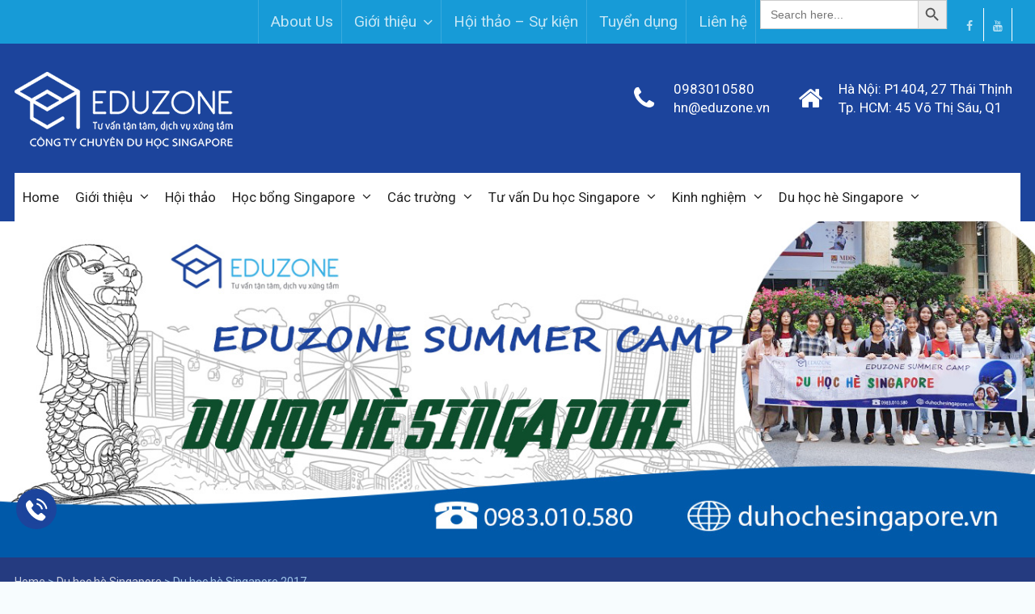

--- FILE ---
content_type: text/html
request_url: https://duhocsingapore.vn/du-hoc-he-singapore-2017-2243/
body_size: 35437
content:
<!DOCTYPE html> <html lang="vi-VN"><head>
<meta charset="UTF-8">
<meta name="viewport" content="width=device-width, initial-scale=1">
<link rel="profile" href="https://gmpg.org/xfn/11">
<link rel="pingback" href="https://duhocsingapore.vn/xmlrpc.php">
<meta name='robots' content='index, follow, max-image-preview:large, max-snippet:-1, max-video-preview:-1' />
<!-- Google tag (gtag.js) -->
<script async src="https://www.googletagmanager.com/gtag/js?id=G-78XLGY1DEL"></script>
<script>
window.dataLayer = window.dataLayer || [];
function gtag(){dataLayer.push(arguments);}
gtag('js', new Date());
gtag('config', 'G-78XLGY1DEL');
</script>
<meta name="ahrefs-site-verification" content="e045c3cab548f15311212b99dead6dcafa59b660c8e3c98652b14c3116fb71b9">
<!--Start of Tawk.to Script-->
<script type="text/javascript">
var Tawk_API=Tawk_API||{}, Tawk_LoadStart=new Date();
(function(){
var s1=document.createElement("script"),s0=document.getElementsByTagName("script")[0];
s1.async=true;
s1.src='https://embed.tawk.to/5749501c5d451a4e27808e6f/default';
s1.charset='UTF-8';
s1.setAttribute('crossorigin','*');
s0.parentNode.insertBefore(s1,s0);
})();
</script>
<!--End of Tawk.to Script-->
<!-- This site is optimized with the Yoast SEO plugin v26.7 - https://yoast.com/wordpress/plugins/seo/ -->
<title>Du học hè Singapore 2017</title>
<meta name="description" content="Du học hè Singapore 2017 cùng Eduzone - Công ty chuyên du học Singapore, 15 năm kinh nghiệm tổ chức chương trình du học hè Singapore" />
<link rel="canonical" href="https://duhocsingapore.vn/du-hoc-he-singapore-2017-2243/" />
<meta property="og:locale" content="vi_VN" />
<meta property="og:type" content="article" />
<meta property="og:title" content="Du học hè Singapore 2017" />
<meta property="og:description" content="Du học hè Singapore 2017 cùng Eduzone - Công ty chuyên du học Singapore, 15 năm kinh nghiệm tổ chức chương trình du học hè Singapore" />
<meta property="og:url" content="https://duhocsingapore.vn/du-hoc-he-singapore-2017-2243/" />
<meta property="og:site_name" content="Công ty Du học Eduzone" />
<meta property="article:publisher" content="https://www.facebook.com/duhoceduzone" />
<meta property="article:author" content="https://www.facebook.com/hieneduzone/" />
<meta property="article:published_time" content="2017-02-28T04:04:02+00:00" />
<meta property="article:modified_time" content="2023-02-17T04:54:22+00:00" />
<meta property="og:image" content="https://duhocsingapore.vn/wp-content/uploads/2016/10/du-hoc-he-singapore-2017-2.jpg" />
<meta property="og:image:width" content="800" />
<meta property="og:image:height" content="533" />
<meta property="og:image:type" content="image/jpeg" />
<meta name="author" content="Nguyễn Đăng Hiển" />
<meta name="twitter:card" content="summary_large_image" />
<meta name="twitter:label1" content="Được viết bởi" />
<meta name="twitter:data1" content="Nguyễn Đăng Hiển" />
<meta name="twitter:label2" content="Ước tính thời gian đọc" />
<meta name="twitter:data2" content="13 phút" />
<!-- / Yoast SEO plugin. -->
<link rel='dns-prefetch' href='//fonts.googleapis.com' />
<style id='wp-img-auto-sizes-contain-inline-css' type='text/css'>
img:is([sizes=auto i],[sizes^="auto," i]){contain-intrinsic-size:3000px 1500px}
/*# sourceURL=wp-img-auto-sizes-contain-inline-css */
</style>
<style id='wp-block-library-inline-css' type='text/css'>
:root{--wp-block-synced-color:#7a00df;--wp-block-synced-color--rgb:122,0,223;--wp-bound-block-color:var(--wp-block-synced-color);--wp-editor-canvas-background:#ddd;--wp-admin-theme-color:#007cba;--wp-admin-theme-color--rgb:0,124,186;--wp-admin-theme-color-darker-10:#006ba1;--wp-admin-theme-color-darker-10--rgb:0,107,160.5;--wp-admin-theme-color-darker-20:#005a87;--wp-admin-theme-color-darker-20--rgb:0,90,135;--wp-admin-border-width-focus:2px}@media (min-resolution:192dpi){:root{--wp-admin-border-width-focus:1.5px}}.wp-element-button{cursor:pointer}:root .has-very-light-gray-background-color{background-color:#eee}:root .has-very-dark-gray-background-color{background-color:#313131}:root .has-very-light-gray-color{color:#eee}:root .has-very-dark-gray-color{color:#313131}:root .has-vivid-green-cyan-to-vivid-cyan-blue-gradient-background{background:linear-gradient(135deg,#00d084,#0693e3)}:root .has-purple-crush-gradient-background{background:linear-gradient(135deg,#34e2e4,#4721fb 50%,#ab1dfe)}:root .has-hazy-dawn-gradient-background{background:linear-gradient(135deg,#faaca8,#dad0ec)}:root .has-subdued-olive-gradient-background{background:linear-gradient(135deg,#fafae1,#67a671)}:root .has-atomic-cream-gradient-background{background:linear-gradient(135deg,#fdd79a,#004a59)}:root .has-nightshade-gradient-background{background:linear-gradient(135deg,#330968,#31cdcf)}:root .has-midnight-gradient-background{background:linear-gradient(135deg,#020381,#2874fc)}:root{--wp--preset--font-size--normal:16px;--wp--preset--font-size--huge:42px}.has-regular-font-size{font-size:1em}.has-larger-font-size{font-size:2.625em}.has-normal-font-size{font-size:var(--wp--preset--font-size--normal)}.has-huge-font-size{font-size:var(--wp--preset--font-size--huge)}.has-text-align-center{text-align:center}.has-text-align-left{text-align:left}.has-text-align-right{text-align:right}.has-fit-text{white-space:nowrap!important}#end-resizable-editor-section{display:none}.aligncenter{clear:both}.items-justified-left{justify-content:flex-start}.items-justified-center{justify-content:center}.items-justified-right{justify-content:flex-end}.items-justified-space-between{justify-content:space-between}.screen-reader-text{border:0;clip-path:inset(50%);height:1px;margin:-1px;overflow:hidden;padding:0;position:absolute;width:1px;word-wrap:normal!important}.screen-reader-text:focus{background-color:#ddd;clip-path:none;color:#444;display:block;font-size:1em;height:auto;left:5px;line-height:normal;padding:15px 23px 14px;text-decoration:none;top:5px;width:auto;z-index:100000}html :where(.has-border-color){border-style:solid}html :where([style*=border-top-color]){border-top-style:solid}html :where([style*=border-right-color]){border-right-style:solid}html :where([style*=border-bottom-color]){border-bottom-style:solid}html :where([style*=border-left-color]){border-left-style:solid}html :where([style*=border-width]){border-style:solid}html :where([style*=border-top-width]){border-top-style:solid}html :where([style*=border-right-width]){border-right-style:solid}html :where([style*=border-bottom-width]){border-bottom-style:solid}html :where([style*=border-left-width]){border-left-style:solid}html :where(img[class*=wp-image-]){height:auto;max-width:100%}:where(figure){margin:0 0 1em}html :where(.is-position-sticky){--wp-admin--admin-bar--position-offset:var(--wp-admin--admin-bar--height,0px)}@media screen and (max-width:600px){html :where(.is-position-sticky){--wp-admin--admin-bar--position-offset:0px}}
/*# sourceURL=wp-block-library-inline-css */
</style><style id='global-styles-inline-css' type='text/css'>
:root{--wp--preset--aspect-ratio--square: 1;--wp--preset--aspect-ratio--4-3: 4/3;--wp--preset--aspect-ratio--3-4: 3/4;--wp--preset--aspect-ratio--3-2: 3/2;--wp--preset--aspect-ratio--2-3: 2/3;--wp--preset--aspect-ratio--16-9: 16/9;--wp--preset--aspect-ratio--9-16: 9/16;--wp--preset--color--black: #000000;--wp--preset--color--cyan-bluish-gray: #abb8c3;--wp--preset--color--white: #ffffff;--wp--preset--color--pale-pink: #f78da7;--wp--preset--color--vivid-red: #cf2e2e;--wp--preset--color--luminous-vivid-orange: #ff6900;--wp--preset--color--luminous-vivid-amber: #fcb900;--wp--preset--color--light-green-cyan: #7bdcb5;--wp--preset--color--vivid-green-cyan: #00d084;--wp--preset--color--pale-cyan-blue: #8ed1fc;--wp--preset--color--vivid-cyan-blue: #0693e3;--wp--preset--color--vivid-purple: #9b51e0;--wp--preset--gradient--vivid-cyan-blue-to-vivid-purple: linear-gradient(135deg,rgb(6,147,227) 0%,rgb(155,81,224) 100%);--wp--preset--gradient--light-green-cyan-to-vivid-green-cyan: linear-gradient(135deg,rgb(122,220,180) 0%,rgb(0,208,130) 100%);--wp--preset--gradient--luminous-vivid-amber-to-luminous-vivid-orange: linear-gradient(135deg,rgb(252,185,0) 0%,rgb(255,105,0) 100%);--wp--preset--gradient--luminous-vivid-orange-to-vivid-red: linear-gradient(135deg,rgb(255,105,0) 0%,rgb(207,46,46) 100%);--wp--preset--gradient--very-light-gray-to-cyan-bluish-gray: linear-gradient(135deg,rgb(238,238,238) 0%,rgb(169,184,195) 100%);--wp--preset--gradient--cool-to-warm-spectrum: linear-gradient(135deg,rgb(74,234,220) 0%,rgb(151,120,209) 20%,rgb(207,42,186) 40%,rgb(238,44,130) 60%,rgb(251,105,98) 80%,rgb(254,248,76) 100%);--wp--preset--gradient--blush-light-purple: linear-gradient(135deg,rgb(255,206,236) 0%,rgb(152,150,240) 100%);--wp--preset--gradient--blush-bordeaux: linear-gradient(135deg,rgb(254,205,165) 0%,rgb(254,45,45) 50%,rgb(107,0,62) 100%);--wp--preset--gradient--luminous-dusk: linear-gradient(135deg,rgb(255,203,112) 0%,rgb(199,81,192) 50%,rgb(65,88,208) 100%);--wp--preset--gradient--pale-ocean: linear-gradient(135deg,rgb(255,245,203) 0%,rgb(182,227,212) 50%,rgb(51,167,181) 100%);--wp--preset--gradient--electric-grass: linear-gradient(135deg,rgb(202,248,128) 0%,rgb(113,206,126) 100%);--wp--preset--gradient--midnight: linear-gradient(135deg,rgb(2,3,129) 0%,rgb(40,116,252) 100%);--wp--preset--font-size--small: 13px;--wp--preset--font-size--medium: 20px;--wp--preset--font-size--large: 36px;--wp--preset--font-size--x-large: 42px;--wp--preset--spacing--20: 0.44rem;--wp--preset--spacing--30: 0.67rem;--wp--preset--spacing--40: 1rem;--wp--preset--spacing--50: 1.5rem;--wp--preset--spacing--60: 2.25rem;--wp--preset--spacing--70: 3.38rem;--wp--preset--spacing--80: 5.06rem;--wp--preset--shadow--natural: 6px 6px 9px rgba(0, 0, 0, 0.2);--wp--preset--shadow--deep: 12px 12px 50px rgba(0, 0, 0, 0.4);--wp--preset--shadow--sharp: 6px 6px 0px rgba(0, 0, 0, 0.2);--wp--preset--shadow--outlined: 6px 6px 0px -3px rgb(255, 255, 255), 6px 6px rgb(0, 0, 0);--wp--preset--shadow--crisp: 6px 6px 0px rgb(0, 0, 0);}:where(.is-layout-flex){gap: 0.5em;}:where(.is-layout-grid){gap: 0.5em;}body .is-layout-flex{display: flex;}.is-layout-flex{flex-wrap: wrap;align-items: center;}.is-layout-flex > :is(*, div){margin: 0;}body .is-layout-grid{display: grid;}.is-layout-grid > :is(*, div){margin: 0;}:where(.wp-block-columns.is-layout-flex){gap: 2em;}:where(.wp-block-columns.is-layout-grid){gap: 2em;}:where(.wp-block-post-template.is-layout-flex){gap: 1.25em;}:where(.wp-block-post-template.is-layout-grid){gap: 1.25em;}.has-black-color{color: var(--wp--preset--color--black) !important;}.has-cyan-bluish-gray-color{color: var(--wp--preset--color--cyan-bluish-gray) !important;}.has-white-color{color: var(--wp--preset--color--white) !important;}.has-pale-pink-color{color: var(--wp--preset--color--pale-pink) !important;}.has-vivid-red-color{color: var(--wp--preset--color--vivid-red) !important;}.has-luminous-vivid-orange-color{color: var(--wp--preset--color--luminous-vivid-orange) !important;}.has-luminous-vivid-amber-color{color: var(--wp--preset--color--luminous-vivid-amber) !important;}.has-light-green-cyan-color{color: var(--wp--preset--color--light-green-cyan) !important;}.has-vivid-green-cyan-color{color: var(--wp--preset--color--vivid-green-cyan) !important;}.has-pale-cyan-blue-color{color: var(--wp--preset--color--pale-cyan-blue) !important;}.has-vivid-cyan-blue-color{color: var(--wp--preset--color--vivid-cyan-blue) !important;}.has-vivid-purple-color{color: var(--wp--preset--color--vivid-purple) !important;}.has-black-background-color{background-color: var(--wp--preset--color--black) !important;}.has-cyan-bluish-gray-background-color{background-color: var(--wp--preset--color--cyan-bluish-gray) !important;}.has-white-background-color{background-color: var(--wp--preset--color--white) !important;}.has-pale-pink-background-color{background-color: var(--wp--preset--color--pale-pink) !important;}.has-vivid-red-background-color{background-color: var(--wp--preset--color--vivid-red) !important;}.has-luminous-vivid-orange-background-color{background-color: var(--wp--preset--color--luminous-vivid-orange) !important;}.has-luminous-vivid-amber-background-color{background-color: var(--wp--preset--color--luminous-vivid-amber) !important;}.has-light-green-cyan-background-color{background-color: var(--wp--preset--color--light-green-cyan) !important;}.has-vivid-green-cyan-background-color{background-color: var(--wp--preset--color--vivid-green-cyan) !important;}.has-pale-cyan-blue-background-color{background-color: var(--wp--preset--color--pale-cyan-blue) !important;}.has-vivid-cyan-blue-background-color{background-color: var(--wp--preset--color--vivid-cyan-blue) !important;}.has-vivid-purple-background-color{background-color: var(--wp--preset--color--vivid-purple) !important;}.has-black-border-color{border-color: var(--wp--preset--color--black) !important;}.has-cyan-bluish-gray-border-color{border-color: var(--wp--preset--color--cyan-bluish-gray) !important;}.has-white-border-color{border-color: var(--wp--preset--color--white) !important;}.has-pale-pink-border-color{border-color: var(--wp--preset--color--pale-pink) !important;}.has-vivid-red-border-color{border-color: var(--wp--preset--color--vivid-red) !important;}.has-luminous-vivid-orange-border-color{border-color: var(--wp--preset--color--luminous-vivid-orange) !important;}.has-luminous-vivid-amber-border-color{border-color: var(--wp--preset--color--luminous-vivid-amber) !important;}.has-light-green-cyan-border-color{border-color: var(--wp--preset--color--light-green-cyan) !important;}.has-vivid-green-cyan-border-color{border-color: var(--wp--preset--color--vivid-green-cyan) !important;}.has-pale-cyan-blue-border-color{border-color: var(--wp--preset--color--pale-cyan-blue) !important;}.has-vivid-cyan-blue-border-color{border-color: var(--wp--preset--color--vivid-cyan-blue) !important;}.has-vivid-purple-border-color{border-color: var(--wp--preset--color--vivid-purple) !important;}.has-vivid-cyan-blue-to-vivid-purple-gradient-background{background: var(--wp--preset--gradient--vivid-cyan-blue-to-vivid-purple) !important;}.has-light-green-cyan-to-vivid-green-cyan-gradient-background{background: var(--wp--preset--gradient--light-green-cyan-to-vivid-green-cyan) !important;}.has-luminous-vivid-amber-to-luminous-vivid-orange-gradient-background{background: var(--wp--preset--gradient--luminous-vivid-amber-to-luminous-vivid-orange) !important;}.has-luminous-vivid-orange-to-vivid-red-gradient-background{background: var(--wp--preset--gradient--luminous-vivid-orange-to-vivid-red) !important;}.has-very-light-gray-to-cyan-bluish-gray-gradient-background{background: var(--wp--preset--gradient--very-light-gray-to-cyan-bluish-gray) !important;}.has-cool-to-warm-spectrum-gradient-background{background: var(--wp--preset--gradient--cool-to-warm-spectrum) !important;}.has-blush-light-purple-gradient-background{background: var(--wp--preset--gradient--blush-light-purple) !important;}.has-blush-bordeaux-gradient-background{background: var(--wp--preset--gradient--blush-bordeaux) !important;}.has-luminous-dusk-gradient-background{background: var(--wp--preset--gradient--luminous-dusk) !important;}.has-pale-ocean-gradient-background{background: var(--wp--preset--gradient--pale-ocean) !important;}.has-electric-grass-gradient-background{background: var(--wp--preset--gradient--electric-grass) !important;}.has-midnight-gradient-background{background: var(--wp--preset--gradient--midnight) !important;}.has-small-font-size{font-size: var(--wp--preset--font-size--small) !important;}.has-medium-font-size{font-size: var(--wp--preset--font-size--medium) !important;}.has-large-font-size{font-size: var(--wp--preset--font-size--large) !important;}.has-x-large-font-size{font-size: var(--wp--preset--font-size--x-large) !important;}
/*# sourceURL=global-styles-inline-css */
</style>
<style id='classic-theme-styles-inline-css' type='text/css'>
/*! This file is auto-generated */
.wp-block-button__link{color:#fff;background-color:#32373c;border-radius:9999px;box-shadow:none;text-decoration:none;padding:calc(.667em + 2px) calc(1.333em + 2px);font-size:1.125em}.wp-block-file__button{background:#32373c;color:#fff;text-decoration:none}
/*# sourceURL=/wp-includes/css/classic-themes.min.css */
</style>
<!-- <link rel='stylesheet' id='wp-components-css' href='https://duhocsingapore.vn/wp-includes/css/dist/components/style.min.css' type='text/css' media='all' /> -->
<!-- <link rel='stylesheet' id='wp-preferences-css' href='https://duhocsingapore.vn/wp-includes/css/dist/preferences/style.min.css' type='text/css' media='all' /> -->
<!-- <link rel='stylesheet' id='wp-block-editor-css' href='https://duhocsingapore.vn/wp-includes/css/dist/block-editor/style.min.css' type='text/css' media='all' /> -->
<!-- <link rel='stylesheet' id='popup-maker-block-library-style-css' href='https://duhocsingapore.vn/wp-content/plugins/popup-maker/dist/packages/block-library-style.css' type='text/css' media='all' /> -->
<!-- <link rel='stylesheet' id='kk-star-ratings-css' href='https://duhocsingapore.vn/wp-content/plugins/kk-star-ratings/src/core/public/css/kk-star-ratings.min.css' type='text/css' media='all' /> -->
<!-- <link rel='stylesheet' id='wpfp-public-style-css' href='https://duhocsingapore.vn/wp-content/plugins/featured-post-creative/assets/css/wpfp-public.css' type='text/css' media='all' /> -->
<!-- <link rel='stylesheet' id='virp-style-css' href='https://duhocsingapore.vn/wp-content/plugins/vi-random-posts-widget/css/virp-frontend.css' type='text/css' media='all' /> -->
<!-- <link rel='stylesheet' id='font-awesome-css' href='https://duhocsingapore.vn/wp-content/plugins/vi-random-posts-widget/css/font-awesome.css' type='text/css' media='all' /> -->
<!-- <link rel='stylesheet' id='ivory-search-styles-css' href='https://duhocsingapore.vn/wp-content/plugins/add-search-to-menu/public/css/ivory-search.min.css' type='text/css' media='all' /> -->
<!-- <link rel='stylesheet' id='inet-wk-contact-style-css' href='https://duhocsingapore.vn/wp-content/plugins/inet-webkit/assets/css/frontend/inet-webkit-contact-style.css' type='text/css' media='all' /> -->
<!-- <link rel='stylesheet' id='parent-style-css' href='https://duhocsingapore.vn/wp-content/themes/JCU/style.css' type='text/css' media='all' /> -->
<!-- <link rel='stylesheet' id='child-style-css' href='https://duhocsingapore.vn/wp-content/themes/university-hub-pro-child/style.css' type='text/css' media='all' /> -->
<link rel="stylesheet" type="text/css" href="//duhocsingapore.vn/wp-content/cache/wpfc-minified/6kh2tbcg/84pe5.css" media="all"/>
<link crossorigin="anonymous" rel='stylesheet' id='university-hub-google-fonts-css' href='//fonts.googleapis.com/css?family=Roboto%3A400italic%2C700italic%2C300%2C400%2C700&#038;subset=latin%2Clatin-ext' type='text/css' media='all' />
<!-- <link rel='stylesheet' id='jquery-sidr-css' href='https://duhocsingapore.vn/wp-content/themes/JCU/third-party/sidr/css/jquery.sidr.dark.min.css' type='text/css' media='all' /> -->
<!-- <link rel='stylesheet' id='university-hub-style-css' href='https://duhocsingapore.vn/wp-content/themes/university-hub-pro-child/style.css' type='text/css' media='all' /> -->
<link rel="stylesheet" type="text/css" href="//duhocsingapore.vn/wp-content/cache/wpfc-minified/ep979yis/84pe5.css" media="all"/>
<style id='university-hub-style-inline-css' type='text/css'>
.home-section-testimonials{background-image:url(https://duhocsingapore.vn/wp-content/uploads/2022/12/du-hoc-singapore-eduzone.jpg);}
/*# sourceURL=university-hub-style-inline-css */
</style>
<!-- <link rel='stylesheet' id='recent-posts-widget-with-thumbnails-public-style-css' href='https://duhocsingapore.vn/wp-content/plugins/recent-posts-widget-with-thumbnails/public.css' type='text/css' media='all' /> -->
<!-- <link rel='stylesheet' id='tablepress-default-css' href='https://duhocsingapore.vn/wp-content/tablepress-combined.min.css' type='text/css' media='all' /> -->
<!-- <link rel='stylesheet' id='tablepress-responsive-tables-css' href='https://duhocsingapore.vn/wp-content/plugins/tablepress-responsive-tables/css/tablepress-responsive.min.css' type='text/css' media='all' /> -->
<!-- <link rel='stylesheet' id='popup-maker-site-css' href='//duhocsingapore.vn/wp-content/uploads/pum/pum-site-styles.css?generated=1765955338' type='text/css' media='all' /> -->
<!-- <link rel='stylesheet' id='myStyleSheets-css' href='https://duhocsingapore.vn/wp-content/plugins/wp-latest-posts/css/wplp_front.css' type='text/css' media='all' /> -->
<!-- <link rel="stylesheet" type="text/css" href="https://duhocsingapore.vn/wp-content/plugins/smart-slider-3/Public/SmartSlider3/Application/Frontend/Assets/dist/smartslider.min.css?ver=667fb12b" media="all"> -->
<link rel="stylesheet" type="text/css" href="//duhocsingapore.vn/wp-content/cache/wpfc-minified/2ag5acal/84pe8.css" media="all"/>
<link rel="stylesheet" type="text/css" href="https://fonts.googleapis.com/css?display=swap&amp;family=Roboto%3A300%2C400" media="all">
<style data-related="n2-ss-7">div#n2-ss-7 .n2-ss-slider-1{display:grid;position:relative;}div#n2-ss-7 .n2-ss-slider-2{display:grid;position:relative;overflow:hidden;padding:0px 0px 0px 0px;border:0px solid RGBA(62,62,62,1);border-radius:0px;background-clip:padding-box;background-repeat:repeat;background-position:50% 50%;background-size:cover;background-attachment:scroll;z-index:1;}div#n2-ss-7:not(.n2-ss-loaded) .n2-ss-slider-2{background-image:none !important;}div#n2-ss-7 .n2-ss-slider-3{display:grid;grid-template-areas:'cover';position:relative;overflow:hidden;z-index:10;}div#n2-ss-7 .n2-ss-slider-3 > *{grid-area:cover;}div#n2-ss-7 .n2-ss-slide-backgrounds,div#n2-ss-7 .n2-ss-slider-3 > .n2-ss-divider{position:relative;}div#n2-ss-7 .n2-ss-slide-backgrounds{z-index:10;}div#n2-ss-7 .n2-ss-slide-backgrounds > *{overflow:hidden;}div#n2-ss-7 .n2-ss-slide-background{transform:translateX(-100000px);}div#n2-ss-7 .n2-ss-slider-4{place-self:center;position:relative;width:100%;height:100%;z-index:20;display:grid;grid-template-areas:'slide';}div#n2-ss-7 .n2-ss-slider-4 > *{grid-area:slide;}div#n2-ss-7.n2-ss-full-page--constrain-ratio .n2-ss-slider-4{height:auto;}div#n2-ss-7 .n2-ss-slide{display:grid;place-items:center;grid-auto-columns:100%;position:relative;z-index:20;-webkit-backface-visibility:hidden;transform:translateX(-100000px);}div#n2-ss-7 .n2-ss-slide{perspective:1500px;}div#n2-ss-7 .n2-ss-slide-active{z-index:21;}.n2-ss-background-animation{position:absolute;top:0;left:0;width:100%;height:100%;z-index:3;}div#n2-ss-7 .nextend-arrow{cursor:pointer;overflow:hidden;line-height:0 !important;z-index:18;-webkit-user-select:none;}div#n2-ss-7 .nextend-arrow img{position:relative;display:block;}div#n2-ss-7 .nextend-arrow img.n2-arrow-hover-img{display:none;}div#n2-ss-7 .nextend-arrow:FOCUS img.n2-arrow-hover-img,div#n2-ss-7 .nextend-arrow:HOVER img.n2-arrow-hover-img{display:inline;}div#n2-ss-7 .nextend-arrow:FOCUS img.n2-arrow-normal-img,div#n2-ss-7 .nextend-arrow:HOVER img.n2-arrow-normal-img{display:none;}div#n2-ss-7 .nextend-arrow-animated{overflow:hidden;}div#n2-ss-7 .nextend-arrow-animated > div{position:relative;}div#n2-ss-7 .nextend-arrow-animated .n2-active{position:absolute;}div#n2-ss-7 .nextend-arrow-animated-fade{transition:background 0.3s, opacity 0.4s;}div#n2-ss-7 .nextend-arrow-animated-horizontal > div{transition:all 0.4s;transform:none;}div#n2-ss-7 .nextend-arrow-animated-horizontal .n2-active{top:0;}div#n2-ss-7 .nextend-arrow-previous.nextend-arrow-animated-horizontal .n2-active{left:100%;}div#n2-ss-7 .nextend-arrow-next.nextend-arrow-animated-horizontal .n2-active{right:100%;}div#n2-ss-7 .nextend-arrow-previous.nextend-arrow-animated-horizontal:HOVER > div,div#n2-ss-7 .nextend-arrow-previous.nextend-arrow-animated-horizontal:FOCUS > div{transform:translateX(-100%);}div#n2-ss-7 .nextend-arrow-next.nextend-arrow-animated-horizontal:HOVER > div,div#n2-ss-7 .nextend-arrow-next.nextend-arrow-animated-horizontal:FOCUS > div{transform:translateX(100%);}div#n2-ss-7 .nextend-arrow-animated-vertical > div{transition:all 0.4s;transform:none;}div#n2-ss-7 .nextend-arrow-animated-vertical .n2-active{left:0;}div#n2-ss-7 .nextend-arrow-previous.nextend-arrow-animated-vertical .n2-active{top:100%;}div#n2-ss-7 .nextend-arrow-next.nextend-arrow-animated-vertical .n2-active{bottom:100%;}div#n2-ss-7 .nextend-arrow-previous.nextend-arrow-animated-vertical:HOVER > div,div#n2-ss-7 .nextend-arrow-previous.nextend-arrow-animated-vertical:FOCUS > div{transform:translateY(-100%);}div#n2-ss-7 .nextend-arrow-next.nextend-arrow-animated-vertical:HOVER > div,div#n2-ss-7 .nextend-arrow-next.nextend-arrow-animated-vertical:FOCUS > div{transform:translateY(100%);}div#n2-ss-7 .n2-ss-slide-limiter{max-width:1368px;}div#n2-ss-7 .n-uc-mDlCkXEGk3XM{padding:10px 10px 10px 10px}div#n2-ss-7 .n-uc-SeAtku6zSaiQ{padding:10px 10px 10px 10px}div#n2-ss-7 .nextend-arrow img{width: 32px}@media (min-width: 1200px){div#n2-ss-7 [data-hide-desktopportrait="1"]{display: none !important;}}@media (orientation: landscape) and (max-width: 1199px) and (min-width: 901px),(orientation: portrait) and (max-width: 1199px) and (min-width: 701px){div#n2-ss-7 [data-hide-tabletportrait="1"]{display: none !important;}}@media (orientation: landscape) and (max-width: 900px),(orientation: portrait) and (max-width: 700px){div#n2-ss-7 [data-hide-mobileportrait="1"]{display: none !important;}div#n2-ss-7 .nextend-arrow img{width: 16px}}</style>
<style data-related="n2-ss-11">div#n2-ss-11 .n2-ss-slider-1{display:grid;position:relative;}div#n2-ss-11 .n2-ss-slider-2{display:grid;position:relative;overflow:hidden;padding:0px 0px 0px 0px;border:0px solid RGBA(62,62,62,1);border-radius:0px;background-clip:padding-box;background-repeat:repeat;background-position:50% 50%;background-size:cover;background-attachment:scroll;z-index:1;}div#n2-ss-11:not(.n2-ss-loaded) .n2-ss-slider-2{background-image:none !important;}div#n2-ss-11 .n2-ss-slider-3{display:grid;grid-template-areas:'cover';position:relative;overflow:hidden;z-index:10;}div#n2-ss-11 .n2-ss-slider-3 > *{grid-area:cover;}div#n2-ss-11 .n2-ss-slide-backgrounds,div#n2-ss-11 .n2-ss-slider-3 > .n2-ss-divider{position:relative;}div#n2-ss-11 .n2-ss-slide-backgrounds{z-index:10;}div#n2-ss-11 .n2-ss-slide-backgrounds > *{overflow:hidden;}div#n2-ss-11 .n2-ss-slide-background{transform:translateX(-100000px);}div#n2-ss-11 .n2-ss-slider-4{place-self:center;position:relative;width:100%;height:100%;z-index:20;display:grid;grid-template-areas:'slide';}div#n2-ss-11 .n2-ss-slider-4 > *{grid-area:slide;}div#n2-ss-11.n2-ss-full-page--constrain-ratio .n2-ss-slider-4{height:auto;}div#n2-ss-11 .n2-ss-slide{display:grid;place-items:center;grid-auto-columns:100%;position:relative;z-index:20;-webkit-backface-visibility:hidden;transform:translateX(-100000px);}div#n2-ss-11 .n2-ss-slide{perspective:1500px;}div#n2-ss-11 .n2-ss-slide-active{z-index:21;}.n2-ss-background-animation{position:absolute;top:0;left:0;width:100%;height:100%;z-index:3;}div#n2-ss-11 .n2-ss-button-container,div#n2-ss-11 .n2-ss-button-container a{display:block;}div#n2-ss-11 .n2-ss-button-container--non-full-width,div#n2-ss-11 .n2-ss-button-container--non-full-width a{display:inline-block;}div#n2-ss-11 .n2-ss-button-container.n2-ss-nowrap{white-space:nowrap;}div#n2-ss-11 .n2-ss-button-container a div{display:inline;font-size:inherit;text-decoration:inherit;color:inherit;line-height:inherit;font-family:inherit;font-weight:inherit;}div#n2-ss-11 .n2-ss-button-container a > div{display:inline-flex;align-items:center;vertical-align:top;}div#n2-ss-11 .n2-ss-button-container span{font-size:100%;vertical-align:baseline;}div#n2-ss-11 .n2-ss-button-container a[data-iconplacement="left"] span{margin-right:0.3em;}div#n2-ss-11 .n2-ss-button-container a[data-iconplacement="right"] span{margin-left:0.3em;}div#n2-ss-11 .n2-font-419efeb9e585a317e7c0d6a02f0c779e-link a{font-family: 'Roboto';color: #ffffff;font-size:75%;text-shadow: none;line-height: 1.5;font-weight: 700;font-style: normal;text-decoration: none;text-align: center;letter-spacing: 2px;word-spacing: normal;text-transform: none;}div#n2-ss-11 .n2-style-5e1b8236ee17e94bd30af2cf9e826976-heading{background: RGBA(255,255,255,0.2);opacity:1;padding:0.5em 1.5em 0.5em 1.5em ;box-shadow: none;border: 0px solid RGBA(0,0,0,1);border-radius:99px;}div#n2-ss-11 .n2-font-d81fb14cf010d1f05125ca02c2229b9c-hover{font-family: 'Roboto';color: #ffffff;font-size:225%;text-shadow: none;line-height: 1.5;font-weight: 300;font-style: normal;text-decoration: none;text-align: inherit;letter-spacing: normal;word-spacing: normal;text-transform: none;}div#n2-ss-11 .n2-font-c4d2ce81304aa3c34954426cc2a83b8b-paragraph{font-family: 'Roboto';color: RGBA(255,255,255,0.8);font-size:112.5%;text-shadow: none;line-height: 1.6;font-weight: normal;font-style: normal;text-decoration: none;text-align: inherit;letter-spacing: normal;word-spacing: normal;text-transform: none;}div#n2-ss-11 .n2-font-c4d2ce81304aa3c34954426cc2a83b8b-paragraph a, div#n2-ss-11 .n2-font-c4d2ce81304aa3c34954426cc2a83b8b-paragraph a:FOCUS{font-family: 'Roboto';color: #1890d7;font-size:100%;text-shadow: none;line-height: 1.6;font-weight: normal;font-style: normal;text-decoration: none;text-align: inherit;letter-spacing: normal;word-spacing: normal;text-transform: none;}div#n2-ss-11 .n2-font-c4d2ce81304aa3c34954426cc2a83b8b-paragraph a:HOVER, div#n2-ss-11 .n2-font-c4d2ce81304aa3c34954426cc2a83b8b-paragraph a:ACTIVE{font-family: 'Roboto';color: #1890d7;font-size:100%;text-shadow: none;line-height: 1.6;font-weight: normal;font-style: normal;text-decoration: none;text-align: inherit;letter-spacing: normal;word-spacing: normal;text-transform: none;}div#n2-ss-11 .n2-font-2b69fdc7ba52b8a182d1ff7294fc4de7-link a{font-family: 'Roboto';color: #10b8a7;font-size:87.5%;text-shadow: none;line-height: 1.5;font-weight: 700;font-style: normal;text-decoration: none;text-align: center;letter-spacing: 2px;word-spacing: normal;text-transform: none;}div#n2-ss-11 .n2-font-2b69fdc7ba52b8a182d1ff7294fc4de7-link a:HOVER, div#n2-ss-11 .n2-font-2b69fdc7ba52b8a182d1ff7294fc4de7-link a:ACTIVE, div#n2-ss-11 .n2-font-2b69fdc7ba52b8a182d1ff7294fc4de7-link a:FOCUS{color: #ffffff;}div#n2-ss-11 .n2-style-1a5b74c1a070e82bad8ed3dfd9217329-heading{background: #ffffff;opacity:1;padding:1em 2em 1em 2em ;box-shadow: none;border: 0px solid RGBA(0,0,0,1);border-radius:3px;}div#n2-ss-11 .n2-style-1a5b74c1a070e82bad8ed3dfd9217329-heading:Hover, div#n2-ss-11 .n2-style-1a5b74c1a070e82bad8ed3dfd9217329-heading:ACTIVE, div#n2-ss-11 .n2-style-1a5b74c1a070e82bad8ed3dfd9217329-heading:FOCUS{border: 0px solid RGBA(0,123,208,0);background: RGBA(255,255,255,0.39);}div#n2-ss-11 .n2-ss-slide-limiter{max-width:800px;}div#n2-ss-11 .n-uc-LzGjilBN9TrI{padding:40px 50px 40px 50px}div#n2-ss-11 .n-uc-1bcf86987cbe4-inner{padding:10px 20px 10px 20px;text-align:left;--ssselfalign:var(--ss-fs);;justify-content:center}div#n2-ss-11 .n-uc-141aa931f436e-inner{padding:0px 0px 0px 0px}div#n2-ss-11 .n-uc-141aa931f436e-inner > .n2-ss-layer-row-inner{width:calc(100% + 1px);margin:-0px;flex-wrap:nowrap;}div#n2-ss-11 .n-uc-141aa931f436e-inner > .n2-ss-layer-row-inner > .n2-ss-layer[data-sstype="col"]{margin:0px}div#n2-ss-11 .n-uc-1c73b8f8a3847-inner{padding:0px 0px 0px 0px;justify-content:center}div#n2-ss-11 .n-uc-1c73b8f8a3847{width:100%}div#n2-ss-11 .n-uc-02YZU25ihZ6T{--margin-bottom:5px}div#n2-ss-11 .n-uc-VwsyQpYhY3XF{--margin-bottom:30px}@media (min-width: 1200px){div#n2-ss-11 [data-hide-desktopportrait="1"]{display: none !important;}}@media (orientation: landscape) and (max-width: 1199px) and (min-width: 901px),(orientation: portrait) and (max-width: 1199px) and (min-width: 701px){div#n2-ss-11 .n-uc-141aa931f436e-inner > .n2-ss-layer-row-inner{flex-wrap:nowrap;}div#n2-ss-11 .n-uc-1c73b8f8a3847{width:100%}div#n2-ss-11 .n-uc-dGkl1pO1MU90{--ssfont-scale:0.8}div#n2-ss-11 .n-uc-VwsyQpYhY3XF{--ssfont-scale:0.8}div#n2-ss-11 [data-hide-tabletportrait="1"]{display: none !important;}}@media (orientation: landscape) and (max-width: 900px),(orientation: portrait) and (max-width: 700px){div#n2-ss-11 .n-uc-LzGjilBN9TrI{padding:0px 0px 0px 0px}div#n2-ss-11 .n-uc-1bcf86987cbe4-inner{padding:20px 20px 20px 20px;text-align:center;--ssselfalign:center;}div#n2-ss-11 .n-uc-141aa931f436e-inner > .n2-ss-layer-row-inner{width:calc(100% + 11px);margin:-5px;flex-wrap:wrap;}div#n2-ss-11 .n-uc-141aa931f436e-inner > .n2-ss-layer-row-inner > .n2-ss-layer[data-sstype="col"]{margin:5px}div#n2-ss-11 .n-uc-1c73b8f8a3847{width:calc(100% - 10px)}div#n2-ss-11 .n-uc-02YZU25ihZ6T{--ssfont-scale:0.8}div#n2-ss-11 .n-uc-dGkl1pO1MU90{--ssfont-scale:0.7}div#n2-ss-11 .n-uc-VwsyQpYhY3XF{--margin-bottom:10px;--ssfont-scale:0.6}div#n2-ss-11 .n-uc-EZLDG8hjKjRh{--ssfont-scale:0.8}div#n2-ss-11 [data-hide-mobileportrait="1"]{display: none !important;}}</style>
<script>(function(){this._N2=this._N2||{_r:[],_d:[],r:function(){this._r.push(arguments)},d:function(){this._d.push(arguments)}}}).call(window);</script><script src='//duhocsingapore.vn/wp-content/cache/wpfc-minified/8kqzhb3t/84peq.js' type="text/javascript"></script>
<!-- <script src="https://duhocsingapore.vn/wp-content/plugins/smart-slider-3/Public/SmartSlider3/Application/Frontend/Assets/dist/n2.min.js?ver=667fb12b" defer async></script> -->
<!-- <script src="https://duhocsingapore.vn/wp-content/plugins/smart-slider-3/Public/SmartSlider3/Application/Frontend/Assets/dist/smartslider-frontend.min.js?ver=667fb12b" defer async></script> -->
<!-- <script src="https://duhocsingapore.vn/wp-content/plugins/smart-slider-3/Public/SmartSlider3/Slider/SliderType/Simple/Assets/dist/ss-simple.min.js?ver=667fb12b" defer async></script> -->
<!-- <script src="https://duhocsingapore.vn/wp-content/plugins/smart-slider-3/Public/SmartSlider3/Widget/Arrow/ArrowImage/Assets/dist/w-arrow-image.min.js?ver=667fb12b" defer async></script> -->
<script>_N2.r('documentReady',function(){_N2.r(["documentReady","smartslider-frontend","SmartSliderWidgetArrowImage","ss-simple"],function(){new _N2.SmartSliderSimple('n2-ss-7',{"admin":false,"background.video.mobile":1,"loadingTime":2000,"alias":{"id":0,"smoothScroll":0,"slideSwitch":0,"scroll":1},"align":"normal","isDelayed":0,"responsive":{"mediaQueries":{"all":false,"desktopportrait":["(min-width: 1200px)"],"tabletportrait":["(orientation: landscape) and (max-width: 1199px) and (min-width: 901px)","(orientation: portrait) and (max-width: 1199px) and (min-width: 701px)"],"mobileportrait":["(orientation: landscape) and (max-width: 900px)","(orientation: portrait) and (max-width: 700px)"]},"base":{"slideOuterWidth":1368,"slideOuterHeight":445,"sliderWidth":1368,"sliderHeight":445,"slideWidth":1368,"slideHeight":445},"hideOn":{"desktopLandscape":false,"desktopPortrait":false,"tabletLandscape":false,"tabletPortrait":false,"mobileLandscape":false,"mobilePortrait":false},"onResizeEnabled":true,"type":"fullwidth","sliderHeightBasedOn":"real","focusUser":1,"focusEdge":"auto","breakpoints":[{"device":"tabletPortrait","type":"max-screen-width","portraitWidth":1199,"landscapeWidth":1199},{"device":"mobilePortrait","type":"max-screen-width","portraitWidth":700,"landscapeWidth":900}],"enabledDevices":{"desktopLandscape":0,"desktopPortrait":1,"tabletLandscape":0,"tabletPortrait":1,"mobileLandscape":0,"mobilePortrait":1},"sizes":{"desktopPortrait":{"width":1368,"height":445,"max":3000,"min":1200},"tabletPortrait":{"width":701,"height":228,"customHeight":false,"max":1199,"min":701},"mobilePortrait":{"width":320,"height":104,"customHeight":false,"max":900,"min":320}},"overflowHiddenPage":0,"focus":{"offsetTop":"#wpadminbar","offsetBottom":""}},"controls":{"mousewheel":0,"touch":"horizontal","keyboard":1,"blockCarouselInteraction":1},"playWhenVisible":1,"playWhenVisibleAt":0.5,"lazyLoad":0,"lazyLoadNeighbor":0,"blockrightclick":0,"maintainSession":0,"autoplay":{"enabled":1,"start":1,"duration":8000,"autoplayLoop":1,"allowReStart":0,"pause":{"click":1,"mouse":"0","mediaStarted":1},"resume":{"click":0,"mouse":"0","mediaEnded":1,"slidechanged":0},"interval":1,"intervalModifier":"loop","intervalSlide":"current"},"perspective":1500,"layerMode":{"playOnce":0,"playFirstLayer":1,"mode":"skippable","inAnimation":"mainInEnd"},"bgAnimations":0,"mainanimation":{"type":"horizontal","duration":800,"delay":0,"ease":"easeOutQuad","shiftedBackgroundAnimation":0},"carousel":1,"initCallbacks":function(){new _N2.SmartSliderWidgetArrowImage(this)}})});_N2.r(["documentReady","smartslider-frontend","ss-simple"],function(){new _N2.SmartSliderSimple('n2-ss-11',{"admin":false,"background.video.mobile":1,"loadingTime":2000,"alias":{"id":0,"smoothScroll":0,"slideSwitch":0,"scroll":1},"align":"normal","isDelayed":0,"responsive":{"mediaQueries":{"all":false,"desktopportrait":["(min-width: 1200px)"],"tabletportrait":["(orientation: landscape) and (max-width: 1199px) and (min-width: 901px)","(orientation: portrait) and (max-width: 1199px) and (min-width: 701px)"],"mobileportrait":["(orientation: landscape) and (max-width: 900px)","(orientation: portrait) and (max-width: 700px)"]},"base":{"slideOuterWidth":800,"slideOuterHeight":300,"sliderWidth":800,"sliderHeight":300,"slideWidth":800,"slideHeight":300},"hideOn":{"desktopLandscape":false,"desktopPortrait":false,"tabletLandscape":false,"tabletPortrait":false,"mobileLandscape":false,"mobilePortrait":false},"onResizeEnabled":true,"type":"fullwidth","sliderHeightBasedOn":"real","focusUser":1,"focusEdge":"auto","breakpoints":[{"device":"tabletPortrait","type":"max-screen-width","portraitWidth":1199,"landscapeWidth":1199},{"device":"mobilePortrait","type":"max-screen-width","portraitWidth":700,"landscapeWidth":900}],"enabledDevices":{"desktopLandscape":0,"desktopPortrait":1,"tabletLandscape":0,"tabletPortrait":1,"mobileLandscape":0,"mobilePortrait":1},"sizes":{"desktopPortrait":{"width":800,"height":300,"max":3000,"min":800},"tabletPortrait":{"width":701,"height":262,"customHeight":false,"max":1199,"min":701},"mobilePortrait":{"width":320,"height":120,"customHeight":false,"max":900,"min":320}},"overflowHiddenPage":0,"focus":{"offsetTop":"#wpadminbar","offsetBottom":""}},"controls":{"mousewheel":0,"touch":0,"keyboard":1,"blockCarouselInteraction":1},"playWhenVisible":1,"playWhenVisibleAt":0.5,"lazyLoad":0,"lazyLoadNeighbor":0,"blockrightclick":0,"maintainSession":0,"autoplay":{"enabled":0,"start":1,"duration":8000,"autoplayLoop":1,"allowReStart":0,"pause":{"click":1,"mouse":"0","mediaStarted":1},"resume":{"click":0,"mouse":"0","mediaEnded":1,"slidechanged":0},"interval":1,"intervalModifier":"loop","intervalSlide":"current"},"perspective":1500,"layerMode":{"playOnce":0,"playFirstLayer":1,"mode":"skippable","inAnimation":"mainInEnd"},"bgAnimations":0,"mainanimation":{"type":"horizontal","duration":600,"delay":0,"ease":"easeOutQuad","shiftedBackgroundAnimation":0},"carousel":1,"initCallbacks":function(){}})})});</script><script src='//duhocsingapore.vn/wp-content/cache/wpfc-minified/kb5kz9sh/84pe5.js' type="text/javascript"></script>
<!-- <script type="text/javascript" src="https://duhocsingapore.vn/wp-includes/js/jquery/jquery.min.js" id="jquery-core-js"></script> -->
<!-- <script type="text/javascript" src="https://duhocsingapore.vn/wp-includes/js/jquery/jquery-migrate.min.js" id="jquery-migrate-js"></script> -->
<script type="text/javascript" id="seo-automated-link-building-js-extra">
/* <![CDATA[ */
var seoAutomatedLinkBuilding = {"ajaxUrl":"https://duhocsingapore.vn/wp-admin/admin-ajax.php"};
//# sourceURL=seo-automated-link-building-js-extra
/* ]]> */
</script>
<script src='//duhocsingapore.vn/wp-content/cache/wpfc-minified/lc3w0oay/84pe5.js' type="text/javascript"></script>
<!-- <script type="text/javascript" src="https://duhocsingapore.vn/wp-content/plugins/seo-automated-link-building/js/seo-automated-link-building.js" id="seo-automated-link-building-js"></script> -->
<script type="application/ld+json" class="saswp-schema-markup-output">
[{"@context":"https:\/\/schema.org\/","@graph":[{"@context":"https:\/\/schema.org\/","@type":"SiteNavigationElement","@id":"https:\/\/duhocsingapore.vn\/#home","name":"Home","url":"https:\/\/duhocsingapore.vn"},{"@context":"https:\/\/schema.org\/","@type":"SiteNavigationElement","@id":"https:\/\/duhocsingapore.vn\/#gioi-thieu-eduzone","name":"Gi\u1edbi thi\u1ec7u Eduzone","url":"https:\/\/duhocsingapore.vn\/gioi-thieu-cong-ty-du-hoc-eduzone\/"},{"@context":"https:\/\/schema.org\/","@type":"SiteNavigationElement","@id":"https:\/\/duhocsingapore.vn\/#y-nghia-logo-eduzone","name":"\u00dd ngh\u0129a Logo Eduzone","url":"https:\/\/duhocsingapore.vn\/y-nghia-logo-cua-eduzone\/"},{"@context":"https:\/\/schema.org\/","@type":"SiteNavigationElement","@id":"https:\/\/duhocsingapore.vn\/#thong-diep-tu-giam-doc-eduzone","name":"Th\u00f4ng \u0111i\u1ec7p t\u1eeb gi\u00e1m \u0111\u1ed1c Eduzone","url":"https:\/\/duhocsingapore.vn\/thong-diep-tu-giam-doc-eduzone\/"},{"@context":"https:\/\/schema.org\/","@type":"SiteNavigationElement","@id":"https:\/\/duhocsingapore.vn\/#eduzone-vietnam","name":"Eduzone Vietnam","url":"https:\/\/duhocsingapore.vn\/eduzone-vietnam\/"},{"@context":"https:\/\/schema.org\/","@type":"SiteNavigationElement","@id":"https:\/\/duhocsingapore.vn\/#lien-he","name":"Li\u00ean h\u1ec7","url":"https:\/\/duhocsingapore.vn\/lien-he\/"},{"@context":"https:\/\/schema.org\/","@type":"SiteNavigationElement","@id":"https:\/\/duhocsingapore.vn\/#hoi-thao","name":"H\u1ed9i th\u1ea3o","url":"https:\/\/duhocsingapore.vn\/hoi-thao-su-kien\/"},{"@context":"https:\/\/schema.org\/","@type":"SiteNavigationElement","@id":"https:\/\/duhocsingapore.vn\/#hoc-bong-singapore","name":"H\u1ecdc b\u1ed5ng Singapore","url":"https:\/\/duhocsingapore.vn\/hoc-bong-du-hoc-singapore\/"},{"@context":"https:\/\/schema.org\/","@type":"SiteNavigationElement","@id":"https:\/\/duhocsingapore.vn\/#hoc-bong-kaplan-singapore","name":"H\u1ecdc b\u1ed5ng Kaplan Singapore","url":"https:\/\/duhocsingapore.vn\/hoc-bong-hoc-vien-kaplan-moi-nhat-8042\/"},{"@context":"https:\/\/schema.org\/","@type":"SiteNavigationElement","@id":"https:\/\/duhocsingapore.vn\/#hoc-bong-dh-james-cook","name":"H\u1ecdc b\u1ed5ng \u0110H James Cook","url":"https:\/\/duhocsingapore.vn\/hoc-bong-dh-james-cook-singapore-5740\/"},{"@context":"https:\/\/schema.org\/","@type":"SiteNavigationElement","@id":"https:\/\/duhocsingapore.vn\/#hoc-bong-dh-curtin-singapore","name":"H\u1ecdc b\u1ed5ng \u0110H Curtin Singapore","url":"https:\/\/duhocsingapore.vn\/hoc-bong-truong-curtin-singapore-3091\/"},{"@context":"https:\/\/schema.org\/","@type":"SiteNavigationElement","@id":"https:\/\/duhocsingapore.vn\/#hoc-bong-hoc-vien-sim","name":"H\u1ecdc b\u1ed5ng H\u1ecdc vi\u1ec7n SIM","url":"https:\/\/duhocsingapore.vn\/hoc-bong-100-hoc-phi-tai-hoc-vien-sim-5512\/"},{"@context":"https:\/\/schema.org\/","@type":"SiteNavigationElement","@id":"https:\/\/duhocsingapore.vn\/#hoc-bong-psb-singapore","name":"H\u1ecdc b\u1ed5ng PSB Singapore","url":"https:\/\/duhocsingapore.vn\/hoc-bong-thac-si-du-hoc-singapore-truong-psb-7354\/"},{"@context":"https:\/\/schema.org\/","@type":"SiteNavigationElement","@id":"https:\/\/duhocsingapore.vn\/#hoc-bong-hoc-vien-nim","name":"H\u1ecdc b\u1ed5ng H\u1ecdc vi\u1ec7n NIM","url":"https:\/\/duhocsingapore.vn\/hoc-bong-tri-gia-50-hoc-phi-chuong-trinh-mba-tai-hoc-vien-nim-singapore-7851\/"},{"@context":"https:\/\/schema.org\/","@type":"SiteNavigationElement","@id":"https:\/\/duhocsingapore.vn\/#hoc-bong-mdis-singapore","name":"H\u1ecdc b\u1ed5ng MDIS Singapore","url":"https:\/\/duhocsingapore.vn\/hoc-bong-mdis-singapore-1263\/"},{"@context":"https:\/\/schema.org\/","@type":"SiteNavigationElement","@id":"https:\/\/duhocsingapore.vn\/#hoc-bong-amity-singapore","name":"H\u1ecdc b\u1ed5ng Amity Singapore","url":"https:\/\/duhocsingapore.vn\/hoc-bong-amity-singapore-co-hoi-toi-100-hoc-phi-cho-sinh-vien-xuat-sac-10594\/"},{"@context":"https:\/\/schema.org\/","@type":"SiteNavigationElement","@id":"https:\/\/duhocsingapore.vn\/#cac-truong","name":"C\u00e1c tr\u01b0\u1eddng","url":"https:\/\/duhocsingapore.vn\/cac-truong-singapore\/"},{"@context":"https:\/\/schema.org\/","@type":"SiteNavigationElement","@id":"https:\/\/duhocsingapore.vn\/#dai-hoc-james-cook-singapore","name":"\u0110\u1ea1i h\u1ecdc James Cook Singapore","url":"https:\/\/duhocsingapore.vn\/jcu-singapore\/"},{"@context":"https:\/\/schema.org\/","@type":"SiteNavigationElement","@id":"https:\/\/duhocsingapore.vn\/#hoc-vien-kaplan-singapore","name":"H\u1ecdc vi\u1ec7n Kaplan Singapore","url":"https:\/\/duhocsingapore.vn\/kaplan-singapore\/"},{"@context":"https:\/\/schema.org\/","@type":"SiteNavigationElement","@id":"https:\/\/duhocsingapore.vn\/#dai-hoc-curtin-singapore","name":"\u0110\u1ea1i h\u1ecdc Curtin Singapore","url":"https:\/\/duhocsingapore.vn\/curtin-singapore\/"},{"@context":"https:\/\/schema.org\/","@type":"SiteNavigationElement","@id":"https:\/\/duhocsingapore.vn\/#hoc-vien-sim-singapore","name":"H\u1ecdc vi\u1ec7n SIM Singapore","url":"https:\/\/duhocsingapore.vn\/sim-singapore\/"},{"@context":"https:\/\/schema.org\/","@type":"SiteNavigationElement","@id":"https:\/\/duhocsingapore.vn\/#hoc-vien-mdis-singapore","name":"H\u1ecdc vi\u1ec7n MDIS Singapore","url":"https:\/\/duhocsingapore.vn\/mdis-singapore\/"},{"@context":"https:\/\/schema.org\/","@type":"SiteNavigationElement","@id":"https:\/\/duhocsingapore.vn\/#hoc-vien-psb-singapore","name":"H\u1ecdc vi\u1ec7n PSB Singapore","url":"https:\/\/duhocsingapore.vn\/psb-singapore\/"},{"@context":"https:\/\/schema.org\/","@type":"SiteNavigationElement","@id":"https:\/\/duhocsingapore.vn\/#truong-amity-singapore","name":"Tr\u01b0\u1eddng Amity Singapore","url":"https:\/\/duhocsingapore.vn\/truong-amity\/"},{"@context":"https:\/\/schema.org\/","@type":"SiteNavigationElement","@id":"https:\/\/duhocsingapore.vn\/#hoc-vien-3dsense","name":"H\u1ecdc vi\u1ec7n 3Dsense","url":"https:\/\/duhocsingapore.vn\/hoc-vien-3dsense\/"},{"@context":"https:\/\/schema.org\/","@type":"SiteNavigationElement","@id":"https:\/\/duhocsingapore.vn\/#hoc-vien-sish-singapore","name":"H\u1ecdc vi\u1ec7n SISH Singapore","url":"https:\/\/duhocsingapore.vn\/hoc-vien-sish-singapore\/"},{"@context":"https:\/\/schema.org\/","@type":"SiteNavigationElement","@id":"https:\/\/duhocsingapore.vn\/#hoc-vien-shrm-singapore","name":"H\u1ecdc vi\u1ec7n SHRM Singapore","url":"https:\/\/duhocsingapore.vn\/shrm-singapore\/"},{"@context":"https:\/\/schema.org\/","@type":"SiteNavigationElement","@id":"https:\/\/duhocsingapore.vn\/#hoc-vien-nim-singapore","name":"H\u1ecdc vi\u1ec7n NIM Singapore","url":"https:\/\/duhocsingapore.vn\/nim-singapore\/"},{"@context":"https:\/\/schema.org\/","@type":"SiteNavigationElement","@id":"https:\/\/duhocsingapore.vn\/#hoc-vien-erc-singapore","name":"H\u1ecdc vi\u1ec7n ERC Singapore","url":"https:\/\/duhocsingapore.vn\/erc-singapore\/"},{"@context":"https:\/\/schema.org\/","@type":"SiteNavigationElement","@id":"https:\/\/duhocsingapore.vn\/#hoc-vien-raffles-singapore","name":"H\u1ecdc vi\u1ec7n Raffles Singapore","url":"https:\/\/duhocsingapore.vn\/raffles-singapore\/"},{"@context":"https:\/\/schema.org\/","@type":"SiteNavigationElement","@id":"https:\/\/duhocsingapore.vn\/#hoc-vien-lsbf-singapore","name":"H\u1ecdc vi\u1ec7n LSBF Singapore","url":"https:\/\/duhocsingapore.vn\/lsbf-singapore\/"},{"@context":"https:\/\/schema.org\/","@type":"SiteNavigationElement","@id":"https:\/\/duhocsingapore.vn\/#hoc-vien-dimensions-singapore","name":"H\u1ecdc vi\u1ec7n Dimensions Singapore","url":"https:\/\/duhocsingapore.vn\/dimensions-singapore\/"},{"@context":"https:\/\/schema.org\/","@type":"SiteNavigationElement","@id":"https:\/\/duhocsingapore.vn\/#truong-francis-methodist","name":"Tr\u01b0\u1eddng Francis Methodist","url":"https:\/\/duhocsingapore.vn\/truong-francis-methodist\/"},{"@context":"https:\/\/schema.org\/","@type":"SiteNavigationElement","@id":"https:\/\/duhocsingapore.vn\/#truong-sstc-singapore","name":"Tr\u01b0\u1eddng SSTC Singapore","url":"https:\/\/duhocsingapore.vn\/truong-sstc-singapore\/"},{"@context":"https:\/\/schema.org\/","@type":"SiteNavigationElement","@id":"https:\/\/duhocsingapore.vn\/#truong-coleman-college","name":"Tr\u01b0\u1eddng Coleman College","url":"https:\/\/duhocsingapore.vn\/truong-coleman-college\/"},{"@context":"https:\/\/schema.org\/","@type":"SiteNavigationElement","@id":"https:\/\/duhocsingapore.vn\/#truong-shelton-singapore","name":"Tr\u01b0\u1eddng Shelton Singapore","url":"https:\/\/duhocsingapore.vn\/truong-shelton-singapore\/"},{"@context":"https:\/\/schema.org\/","@type":"SiteNavigationElement","@id":"https:\/\/duhocsingapore.vn\/#hoc-vien-tmc-singapore","name":"H\u1ecdc vi\u1ec7n TMC Singapore","url":"https:\/\/duhocsingapore.vn\/hoc-vien-tmc-singapore\/"},{"@context":"https:\/\/schema.org\/","@type":"SiteNavigationElement","@id":"https:\/\/duhocsingapore.vn\/#informatics-singapore","name":"Informatics Singapore","url":"https:\/\/duhocsingapore.vn\/hoc-vien-informatics-singapore\/"},{"@context":"https:\/\/schema.org\/","@type":"SiteNavigationElement","@id":"https:\/\/duhocsingapore.vn\/#tu-van-du-hoc-singapore","name":"T\u01b0 v\u1ea5n Du h\u1ecdc Singapore","url":"https:\/\/duhocsingapore.vn\/tu-van-du-hoc-singapore\/"},{"@context":"https:\/\/schema.org\/","@type":"SiteNavigationElement","@id":"https:\/\/duhocsingapore.vn\/#thu-tuc-du-hoc-singapore","name":"Th\u1ee7 t\u1ee5c du h\u1ecdc Singapore","url":"https:\/\/duhocsingapore.vn\/thu-tuc-du-hoc-singapore-tu-a-den-z-106\/"},{"@context":"https:\/\/schema.org\/","@type":"SiteNavigationElement","@id":"https:\/\/duhocsingapore.vn\/#dieu-kien-du-hoc-singapore","name":"\u0110i\u1ec1u ki\u1ec7n du h\u1ecdc Singapore","url":"https:\/\/duhocsingapore.vn\/dieu-kien-du-hoc-singapore-673\/"},{"@context":"https:\/\/schema.org\/","@type":"SiteNavigationElement","@id":"https:\/\/duhocsingapore.vn\/#chi-phi-du-hoc-singapore","name":"Chi ph\u00ed du h\u1ecdc Singapore","url":"https:\/\/duhocsingapore.vn\/tong-chi-phi-cho-du-hoc-singapore-la-khoang-bao-nhieu-149\/"},{"@context":"https:\/\/schema.org\/","@type":"SiteNavigationElement","@id":"https:\/\/duhocsingapore.vn\/#hoc-tieng-anh-tai-singapore","name":"H\u1ecdc ti\u1ebfng Anh t\u1ea1i Singapore","url":"https:\/\/duhocsingapore.vn\/du-hoc-tieng-anh-tai-singapore\/"},{"@context":"https:\/\/schema.org\/","@type":"SiteNavigationElement","@id":"https:\/\/duhocsingapore.vn\/#hoc-pho-thong-o-singapore","name":"H\u1ecdc ph\u1ed5 th\u00f4ng \u1edf Singapore","url":"https:\/\/duhocsingapore.vn\/hoc-pho-thong-o-singapore\/"},{"@context":"https:\/\/schema.org\/","@type":"SiteNavigationElement","@id":"https:\/\/duhocsingapore.vn\/#hoc-du-lich-khach-san-o-singapore","name":"H\u1ecdc du l\u1ecbch kh\u00e1ch s\u1ea1n \u1edf Singapore","url":"https:\/\/duhocsingapore.vn\/hoc-du-lich-khach-san-o-singapore\/"},{"@context":"https:\/\/schema.org\/","@type":"SiteNavigationElement","@id":"https:\/\/duhocsingapore.vn\/#hoc-thac-si-o-singapore","name":"H\u1ecdc Th\u1ea1c s\u0129 \u1edf Singapore","url":"https:\/\/duhocsingapore.vn\/hoc-thac-si-o-singapore\/"},{"@context":"https:\/\/schema.org\/","@type":"SiteNavigationElement","@id":"https:\/\/duhocsingapore.vn\/#he-thong-giao-duc-singapore","name":"H\u1ec7 th\u1ed1ng gi\u00e1o d\u1ee5c Singapore","url":"https:\/\/duhocsingapore.vn\/thong-giao-duc-singapore-5369\/"},{"@context":"https:\/\/schema.org\/","@type":"SiteNavigationElement","@id":"https:\/\/duhocsingapore.vn\/#ky-thi-dau-vao-aeis","name":"K\u1ef3 thi \u0111\u1ea7u v\u00e0o AEIS","url":"https:\/\/duhocsingapore.vn\/ky-thi-tuyen-sinh-dau-vao-cac-truong-pho-thong-cong-lap-singapore-aeis-la-gi-1423\/"},{"@context":"https:\/\/schema.org\/","@type":"SiteNavigationElement","@id":"https:\/\/duhocsingapore.vn\/#kinh-nghiem-du-hoc-singapore","name":"Kinh nghi\u1ec7m du h\u1ecdc Singapore","url":"https:\/\/duhocsingapore.vn\/kinh-nghiem-du-hoc-singapore\/"},{"@context":"https:\/\/schema.org\/","@type":"SiteNavigationElement","@id":"https:\/\/duhocsingapore.vn\/#huong-dan-truoc-khi-bay","name":"H\u01b0\u1edbng d\u1eabn tr\u01b0\u1edbc khi bay","url":"https:\/\/duhocsingapore.vn\/chuan-bi-hanh-ly-truoc-khi-du-hoc-singapore-249\/"},{"@context":"https:\/\/schema.org\/","@type":"SiteNavigationElement","@id":"https:\/\/duhocsingapore.vn\/#cam-nhan-cua-khach-hang","name":"C\u1ea3m nh\u1eadn c\u1ee7a kh\u00e1ch h\u00e0ng","url":"https:\/\/duhocsingapore.vn\/chia-se-cam-nhan\/"},{"@context":"https:\/\/schema.org\/","@type":"SiteNavigationElement","@id":"https:\/\/duhocsingapore.vn\/#tai-sao-chon-singapore","name":"T\u1ea1i sao ch\u1ecdn Singapore","url":"https:\/\/duhocsingapore.vn\/tai-sao-lua-chon-du-hoc-singapore-19\/"},{"@context":"https:\/\/schema.org\/","@type":"SiteNavigationElement","@id":"https:\/\/duhocsingapore.vn\/#singapore-ky-uc-trong-toi","name":"Singapore - k\u00fd \u1ee9c trong t\u00f4i","url":"https:\/\/duhocsingapore.vn\/your-singapore\/"},{"@context":"https:\/\/schema.org\/","@type":"SiteNavigationElement","@id":"https:\/\/duhocsingapore.vn\/#chuc-mung-visa","name":"Ch\u00fac m\u1eebng visa","url":"https:\/\/duhocsingapore.vn\/chuc-mung-visa\/"},{"@context":"https:\/\/schema.org\/","@type":"SiteNavigationElement","@id":"https:\/\/duhocsingapore.vn\/#blog","name":"Blog","url":"https:\/\/duhocsingapore.vn\/blog-chia-se\/"},{"@context":"https:\/\/schema.org\/","@type":"SiteNavigationElement","@id":"https:\/\/duhocsingapore.vn\/#du-hoc-he-singapore","name":"Du h\u1ecdc h\u00e8 Singapore","url":"https:\/\/duhocsingapore.vn\/du-hoc-he-singapore\/"},{"@context":"https:\/\/schema.org\/","@type":"SiteNavigationElement","@id":"https:\/\/duhocsingapore.vn\/#du-hoc-tet-singapore","name":"Du h\u1ecdc T\u1ebft Singapore","url":"https:\/\/duhocsingapore.vn\/du-hoc-tet-singapore\/"},{"@context":"https:\/\/schema.org\/","@type":"SiteNavigationElement","@id":"https:\/\/duhocsingapore.vn\/#du-hoc-he-singapore-2026","name":"Du h\u1ecdc h\u00e8 Singapore 2026","url":"https:\/\/duhocsingapore.vn\/du-hoc-he-singapore-5117\/"},{"@context":"https:\/\/schema.org\/","@type":"SiteNavigationElement","@id":"https:\/\/duhocsingapore.vn\/#uu-dai-du-hoc-he-singapore","name":"\u01afu \u0111\u00e3i du h\u1ecdc h\u00e8 Singapore","url":"https:\/\/duhocsingapore.vn\/uu-dai-dac-biet-du-hoc-singapore-6310\/"},{"@context":"https:\/\/schema.org\/","@type":"SiteNavigationElement","@id":"https:\/\/duhocsingapore.vn\/#lich-trinh-du-hoc-he","name":"L\u1ecbch tr\u00ecnh du h\u1ecdc h\u00e8","url":"https:\/\/duhocsingapore.vn\/lich-trinh-du-hoc-singapore-5318\/"},{"@context":"https:\/\/schema.org\/","@type":"SiteNavigationElement","@id":"https:\/\/duhocsingapore.vn\/#video-du-hoc-he-singapore","name":"Video Du h\u1ecdc h\u00e8 Singapore","url":"https:\/\/duhocsingapore.vn\/video-chi-tiet-ve-chuong-trinh-du-hoc-singapore-4359\/"}]},
{"@context":"https:\/\/schema.org\/","@type":"BreadcrumbList","@id":"https:\/\/duhocsingapore.vn\/du-hoc-he-singapore-2017-2243\/#breadcrumb","itemListElement":[{"@type":"ListItem","position":1,"item":{"@id":"https:\/\/duhocsingapore.vn","name":"Trang ch\u1ee7"}},{"@type":"ListItem","position":2,"item":{"@id":"https:\/\/duhocsingapore.vn\/du-hoc-he-singapore\/","name":"Du h\u1ecdc h\u00e8 Singapore"}},{"@type":"ListItem","position":3,"item":{"@id":"https:\/\/duhocsingapore.vn\/du-hoc-he-singapore-2017-2243\/","name":"Du h\u1ecdc h\u00e8 Singapore 2017"}}]},
{"@context":"https:\/\/schema.org\/","@type":"Article","@id":"https:\/\/duhocsingapore.vn\/du-hoc-he-singapore-2017-2243\/#Article","url":"https:\/\/duhocsingapore.vn\/du-hoc-he-singapore-2017-2243\/","inLanguage":"vi","mainEntityOfPage":"https:\/\/duhocsingapore.vn\/du-hoc-he-singapore-2017-2243\/","headline":"Du h\u1ecdc h\u00e8 Singapore 2017","description":"Du h\u1ecdc h\u00e8 Singapore 2017 c\u00f9ng Eduzone - C\u00f4ng ty chuy\u00ean du h\u1ecdc Singapore, 15 n\u0103m kinh nghi\u1ec7m t\u1ed5 ch\u1ee9c ch\u01b0\u01a1ng tr\u00ecnh du h\u1ecdc h\u00e8 Singapore","articleBody":"V\u1edbi 15 n\u0103m kinh nghi\u1ec7m t\u01b0 v\u1ea5n v\u00e0 t\u1ed5 ch\u1ee9c ch\u01b0\u01a1ng tr\u00ecnh du h\u1ecdc h\u00e8 Singapore, l\u00e0 c\u00f4ng ty chuy\u00ean du h\u1ecdc Singapore, Eduzone cam k\u1ebft mang l\u1ea1i ch\u01b0\u01a1ng tr\u00ecnh du h\u1ecdc h\u00e8 Singapore 2017 an to\u00e0n, ti\u1ebft ki\u1ec7m, thi\u1ebft th\u1ef1c v\u00e0 hi\u1ec7u qu\u1ea3.     Du h\u1ecdc h\u00e8 Singapore 2017 c\u00f9ng Eduzone  1.Th\u00f4ng tin v\u1ec1 ch\u01b0\u01a1ng tr\u00ecnh du h\u1ecdc h\u00e8 Singapore 2017  - \u0110\u1ed1i t\u01b0\u1ee3ng h\u1ecdc sinh: t\u1eeb 7 tu\u1ed5i tr\u1edf l\u00ean    - Th\u1eddi gian: kh\u1edfi h\u00e0nh v\u00e0o c\u00e1c ng\u00e0y ch\u1ee7 nh\u1eadt h\u00e0ng tu\u1ea7n, t\u1eeb ng\u00e0y 28\/5\/2017, trong 2 th\u00e1ng 6 &amp; 7\/2017    - L\u1ecbch tr\u00ecnh: 1, 2, 3 v\u00e0 4 tu\u1ea7n        L\u1ecbch tr\u00ecnh -Ng\u00e0y kh\u1edfi h\u00e0nh    S\u1ed1 tu\u1ea7n \u2013 Ng\u00e0y tr\u1edf v\u1ec1 Vi\u1ec7t Nam        1 TU\u1ea6N  2 TU\u1ea6N  3 TU\u1ea6N  4 TU\u1ea6N      A \u2013 28\/5  03\/6  10\/6  17\/6  24\/6      B \u2013 04\/6  10\/6  17\/6  24\/6  01\/7      C \u2013 11\/6  17\/6  24\/6  01\/7  08\/7      D \u2013 18\/6  24\/6  01\/7  08\/7  15\/7      E \u2013 25\/6  01\/7  08\/7  15\/7  22\/7      F \u2013 02\/7  08\/7  15\/7  22\/7  &nbsp;      G \u2013 09\/7  15\/7  22\/7  &nbsp;  &nbsp;      H \u2013 16\/7  22\/7  &nbsp;  &nbsp;  &nbsp;      Gi\u00e1 tr\u1ecdn g\u00f3i  29.900.000 \u0111  49.900.000 \u0111  64.900.000 \u0111  79.900 000 \u0111        C\u1eadp nh\u1eadt ng\u00e0y 26\/5. T\u1eeb ng\u00e0y 26\/5 nh\u1eefng h\u1ecdc sinh \u0111\u0103ng k\u00fd c\u00e1c l\u1ecbch tr\u00ecnh kh\u1edfi h\u00e0nh trong th\u00e1ng 6 v\u00e0 7&nbsp;c\u00f3 th\u1ec3 s\u1ebd ph\u1ea3i tr\u1ea3 th\u00eam ti\u1ec1n ph\u1ee5 thu v\u00e9 m\u00e1y bay. Chi ti\u1ebft vui l\u00f2ng li\u00ean h\u1ec7 v\u1edbi Eduzone ho\u1eb7c hotline 0983010580        Eduzone nh\u1eadn h\u1ee3p t\u00e1c v\u1edbi c\u00e1c c\u00f4ng ty du h\u1ecdc, c\u00e1c trung t\u00e2m anh ng\u1eef, c\u00e1c c\u01a1 quan tr\u01b0\u1eddng h\u1ecdc \u0111\u1ec3 cung c\u1ea5p c\u00e1c ch\u01b0\u01a1ng tr\u00ecnh h\u1ecdc h\u00e8 Singapore v\u1edbi gi\u00e1 \u01b0u \u0111\u00e3i. Chi ti\u1ebft vui l\u00f2ng li\u00ean h\u1ec7 v\u1edbi Eduzone    Gi\u00e1 ti\u1ec1n tr\u1ecdn g\u00f3i tr\u00ean \u0111\u00e3 bao g\u1ed3m: (h\u1ecdc sinh kh\u00f4ng ph\u1ea3i chi tr\u1ea3 th\u00eam b\u1ea5t k\u1ef3 kho\u1ea3n ph\u00ed n\u00e0o)     \tPh\u00ed \u0111\u0103ng k\u00fd, h\u1ecdc ph\u00ed Anh v\u0103n c\u00f9ng t\u00e0i li\u1ec7u h\u1ecdc, v\u1edf, b\u00fat vi\u1ebft. Ch\u1ee9ng ch\u1ec9 ho\u00e0n t\u1ea5t kh\u00f3a h\u1ecdc.   \tC\u00e1c bu\u1ed5i h\u1ecdc ngo\u1ea1i kh\u00f3a m\u1edbi l\u1ea1, h\u1ea5p d\u1eabn, th\u00fa v\u1ecb   \tC\u00e1c b\u00e0i h\u1ecdc k\u1ef9 n\u0103ng m\u1ec1m   \tPh\u00ed xe \u0111\u01b0a \u0111\u00f3n trong su\u1ed1t l\u1ecbch tr\u00ecnh t\u1ea1i Singapore (xe bu\u00fdt du l\u1ecbch h\u1ea1ng sang, taxi, xe bu\u00fdt hai t\u1ea7ng, t\u00e0u \u0111i\u1ec7n ng\u1ea7m, \u0111\u00f3n ti\u1ec5n s\u00e2n bay \u1edf Singapore v\u00e0 Vi\u1ec7t Nam ... )   \tN\u01a1i \u1edf v\u00e0 s\u1eed d\u1ee5ng c\u00e1c khu vui ch\u01a1i, d\u1ecbch v\u1ee5 trong khu\u00f4n vi\u00ean D\u2019Resort ho\u1eb7c C\u0103n h\u1ed9 cao c\u1ea5p   \tGi\u1eb7t l\u00e0 qu\u1ea7n \u00e1o 2 l\u1ea7n\/tu\u1ea7n   \t\u0102n 3 b\u1eefa ch\u00ednh\/ ng\u00e0y, hoa qu\u1ea3, n\u01b0\u1edbc tr\u00e1i c\u00e2y v\u00e0 1 bu\u1ed5i ti\u1ec7c li\u00ean hoan\/tu\u1ea7n   \tT\u1ea5t c\u1ea3 c\u00e1c lo\u1ea1i v\u00e9 th\u0103m quan, ph\u00ed vui ch\u01a1i, d\u00e3 ngo\u1ea1i, th\u1ec3 thao, xem phim theo l\u1ecbch tr\u00ecnh, Sim \u0111i\u1ec7n tho\u1ea1i   \tB\u1ea3o hi\u1ec3m du l\u1ecbch n\u01b0\u1edbc ngo\u00e0i h\u1ea1ng C cao c\u1ea5p nh\u1ea5t c\u1ee7a B\u1ea3o Vi\u1ec7t \u0111\u00e3 bao g\u1ed3m b\u1ea3o hi\u1ec3m y t\u1ebf   \tV\u00e9 m\u00e1y bay kh\u1ee9 h\u1ed3i v\u00e0 c\u00e1c lo\u1ea1i thu\u1ebf ph\u00ed s\u00e2n bay (Vietnam Airlines ho\u1eb7c Singapore Airlines)    (Ph\u00ed kh\u00f4ng bao g\u1ed3m ti\u1ec1n ti\u00eau v\u1eb7t c\u1ee7a h\u1ecdc sinh)  Xem th\u00eam: Ch\u01b0\u01a1ng tr\u00ecnh \u01b0u \u0111\u00e3i khi \u0111\u0103ng k\u00fd s\u1edbm du h\u1ecdc h\u00e8 Singapore 2017  L\u1ef1a ch\u1ecdn kh\u00e1c:    Gi\u00e1 ti\u1ec1n d\u00e0nh cho ph\u1ee5 huynh ho\u1eb7c ng\u01b0\u1eddi nh\u00e0 \u0111i c\u00f9ng h\u1ecdc sinh: \u00c1p d\u1ee5ng theo b\u1ea3ng gi\u00e1 v\u00e0 l\u1ecbch tr\u00ecnh \u1edf tr\u00ean tr\u1eeb \u0111i ti\u1ec1n h\u1ecdc ph\u00ed: 2.000.000 \u0111\u1ed3ng\/ 1 tu\u1ea7n.    &nbsp;  2\/ Ng\u01b0\u1eddi d\u1eabn \u0111o\u00e0n v\u00e0 c\u00e1c h\u00e0nh tr\u00ecnh bay:  1.&nbsp;&nbsp;&nbsp;&nbsp;&nbsp; \u0110o\u00e0n H\u00e0 N\u1ed9i v\u00e0 \u0111o\u00e0n HCM: c\u00f3 ng\u01b0\u1eddi d\u1eabn \u0111o\u00e0n \u0111\u00f3n, ti\u1ec5n, bay c\u00f9ng h\u1ecdc sinh 2 chi\u1ec1u \u0111i v\u00e0 chi\u1ec1u v\u1ec1 trong t\u1ea5t c\u1ea3 c\u00e1c l\u1ecbch tr\u00ecnh: 1 tu\u1ea7n, 2 tu\u1ea7n, 3 tu\u1ea7n, 4 tu\u1ea7n (kh\u1edfi h\u00e0nh v\u00e0o ng\u00e0y Ch\u1ee7 nh\u1eadt h\u00e0ng tu\u1ea7n).    2.&nbsp;&nbsp;&nbsp;&nbsp;&nbsp; \u0110o\u00e0n \u0110\u00e0 N\u1eb5ng:     \tH\u1ecdc sinh s\u1ebd bay chuy\u1ec3n ti\u1ebfp v\u00e0o HCM v\u00e0 bay c\u00f9ng \u0111o\u00e0n HCM sang Singapore.   \tN\u1ebfu \u0111o\u00e0n c\u00f3 t\u1eeb 08 h\u1ecdc sinh c\u00f9ng \u0111i 1 l\u1ecbch tr\u00ecnh (c\u00f9ng ng\u00e0y kh\u1edfi h\u00e0nh v\u00e0 ng\u00e0y tr\u1edf v\u1ec1) s\u1ebd c\u00f3 ng\u01b0\u1eddi d\u1eabn \u0111o\u00e0n bay c\u00f9ng h\u1ecdc sinh c\u1ea3 2 chi\u1ec1u t\u1eeb \u0110\u00e0 N\u1eb5ng sang Singapore       \tH\u1ecdc sinh \u1edf c\u00e1c t\u1ec9nh th\u00e0nh ph\u1ed1 kh\u00e1c s\u1ebd di chuy\u1ec3n ho\u1eb7c bay chuy\u1ec3n ti\u1ebfp \u0111\u1ebfn H\u00e0 N\u1ed9i ho\u1eb7c HCM \u0111\u1ec3 nh\u1eadp \u0111o\u00e0n v\u00e0 s\u1ebd \u0111\u01b0\u1ee3c h\u1ed7 tr\u1ee3 chi ph\u00ed \u0111i l\u1ea1i n\u1ed9i \u0111\u1ecba nh\u01b0 sau:       \tQu\u00e3ng \u0111\u01b0\u1eddng d\u00e0i t\u1eeb 300 km \u0111\u1ebfn 500 km: 500.000 \u0111\u1ed3ng\/1 h\u1ecdc sinh   \tQu\u00e3ng \u0111\u01b0\u1eddng d\u00e0i t\u1eeb 501 km tr\u1edf l\u00ean: 1.000.000\u0111\u1ed3ng \/1 h\u1ecdc sinh    L\u01b0u \u00fd:     \tS\u1ed1 ti\u1ec1n h\u1ed7 tr\u1ee3 \u0111i l\u1ea1i s\u1ebd \u0111\u01b0\u1ee3c tr\u1eeb d\u1ef1a tr\u00ean th\u00f4ng tin h\u1ed9 kh\u1ea9u ho\u1eb7c h\u1ed9 chi\u1ebfu ho\u1eb7c n\u01a1i kh\u1edfi h\u00e0nh c\u1ee7a h\u1ecdc sinh.   \tH\u1ecdc sinh bay th\u1eb3ng t\u1eeb \u0110\u00e0 N\u1eb5ng sang Singapore s\u1ebd kh\u00f4ng \u0111\u01b0\u1ee3c nh\u1eadn ti\u1ec1n h\u1ed7 tr\u1ee3.    3.&nbsp;&nbsp;&nbsp;&nbsp;&nbsp; K\u00fd hi\u1ec7u m\u00e1y bay, ng\u00e0y gi\u1edd bay, \u0111i\u1ec3m \u0111\u00f3n ti\u1ec5n ch\u00ednh x\u00e1c s\u1ebd \u0111\u01b0\u1ee3c th\u00f4ng b\u00e1o tr\u01b0\u1edbc ng\u00e0y kh\u1edfi h\u00e0nh 05 ng\u00e0y.    &nbsp;  C\u00c1C TH\u00d4NG TIN CHI TI\u1ebeT V\u1ec0  CH\u01af\u01a0NG TR\u00ccNH DU H\u1eccC H\u00c8 SINGAPORE &nbsp;2017  Ch\u01b0\u01a1ng tr\u00ecnh h\u1ecdc ti\u1ebfng Anh v\u00e0 ch\u1ee9ng nh\u1eadn t\u1ea1i tr\u01b0\u1eddng Coleman College     \tTr\u01b0\u1eddng Coleman College th\u00e0nh l\u1eadp t\u1eeb n\u0103m 1987, \u0111\u00e3 c\u00f3 30 n\u0103m n\u0103m kinh nghi\u1ec7m gi\u1ea3ng d\u1ea1y cho h\u1ecdc sinh qu\u1ed1c t\u1ebf v\u1edbi \u0111\u1ed9i ng\u0169 gi\u00e1o vi\u00ean s\u01b0 ph\u1ea1m b\u1ea3n ng\u1eef chuy\u00ean nghi\u1ec7p, gi\u00e0u kinh nghi\u1ec7m, t\u1eadn t\u00e2m, nhi\u1ec7t t\u00ecnh gi\u00fap c\u00e1c em h\u1ecdc sinh s\u1ebd c\u00f3 nh\u1eefng gi\u1edd h\u1ecdc Anh v\u0103n hi\u1ec7u qu\u1ea3, h\u1ea5p d\u1eabn v\u00e0 th\u00fa v\u1ecb.   \tTh\u1eddi gian h\u1ecdc: 3 gi\u1edd \/1 ng\u00e0y.     \tC\u00e1c ch\u1ee7 \u0111\u1ec1 \u0111a d\u1ea1ng, k\u1ebft h\u1ee3p v\u1edbi ph\u01b0\u01a1ng ph\u00e1p gi\u1ea3ng d\u1ea1y truy\u1ec1n th\u1ed1ng v\u00e0 hi\u1ec7n \u0111\u1ea1i, b\u1eb1ng c\u00e1c ho\u1ea1t \u0111\u1ed9ng phong ph\u00fa, tr\u00f2 ch\u01a1i tr\u00ed tu\u1ec7, b\u00e0i t\u1eadp nh\u00f3m, di\u1ec5n k\u1ecbch, \u00e1p d\u1ee5ng ki\u1ebfn th\u1ee9c v\u00e0o th\u1ef1c t\u1ebf gi\u00fap c\u00e1c em trau d\u1ed3i ki\u1ebfn th\u1ee9c nhanh, ph\u00e1t huy t\u1ed1i \u0111a kh\u1ea3 n\u0103ng nh\u1eadp t\u00e2m t\u1eeb m\u1edbi, t\u1ea1o ph\u1ea3n x\u1ea1 giao ti\u1ebfp th\u00e0nh th\u1ea1o c\u00e1c t\u00ecnh hu\u1ed1ng, t\u1ef1 tin di\u1ec5n thuy\u1ebft, vi\u1ebft ti\u1ec3u lu\u1eadn, \u0111\u1ed1i tho\u1ea1i \u0111\u1ed9i nh\u00f3m.        C\u00e1c bu\u1ed5i h\u1ecdc ngo\u1ea1i kh\u00f3a m\u1edbi l\u1ea1, h\u1ea5p d\u1eabn, th\u00fa v\u1ecb:     \tC\u00e1c bu\u1ed5i h\u1ecdc ngo\u1ea1i kh\u00f3a \u0111\u01b0\u1ee3c h\u01b0\u1edbng d\u1eabn, gi\u1edbi thi\u1ec7u b\u1eb1ng Anh v\u0103n b\u1edfi c\u00e1c chuy\u00ean vi\u00ean ng\u01b0\u1eddi Singapore qua nhi\u1ec1u h\u00ecnh \u1ea3nh th\u1ef1c t\u1ebf, phim 3D, kh\u00f4ng gian \u0111a chi\u1ec1u, \u00e2m thanh, \u00e1nh s\u00e1ng, khoa h\u1ecdc\u2026 gi\u00fap c\u00e1c em ti\u1ebfp c\u1eadn nh\u1eefng ki\u1ebfn th\u1ee9c V\u0103n h\u00f3a, X\u00e3 h\u1ed9i, c\u00f4ng ngh\u1ec7 m\u1edbi nh\u1ea5t trong Th\u1ebf gi\u1edbi hi\u1ec7n \u0111\u1ea1i    C\u00e1c b\u00e0i h\u1ecdc k\u1ef9 n\u0103ng m\u1ec1m:     \tC\u00e1c b\u00e0i h\u1ecdc k\u1ef9 n\u0103ng m\u1ec1m v\u1ec1 tr\u1ea3i nghi\u1ec7m th\u1ef1c ti\u1ec5n, ho\u1ea1t \u0111\u1ed9ng trong t\u1eadp th\u1ec3, s\u1ed1ng t\u1ef1 l\u1eadp, kinh nghi\u1ec7m s\u1ed1ng h\u1eefu \u00edch, n\u0103ng \u0111\u1ed9ng, ch\u0103m ch\u1ec9, an to\u00e0n, gi\u00fap c\u00e1c em l\u00e0m ch\u1ee7 c\u00e1c t\u00ecnh hu\u1ed1ng khi x\u1ea3y ra s\u1ef1 c\u1ed1, \u00fd th\u1ee9c gi\u1eef g\u00ecn ch\u0103m s\u00f3c s\u1ee9c kh\u1ecfe b\u1ea3n th\u00e2n, \u00fd th\u1ee9c b\u1ea3o v\u1ec7 m\u00f4i tr\u01b0\u1eddng, t\u1ef1 tin giao ti\u1ebfp, h\u1ed9i nh\u1eadp v\u1edbi m\u00f4i tr\u01b0\u1eddng s\u1ed1ng hi\u1ec7n \u0111\u1ea1i c\u1ee7a Singapore \u2026v.vv\u2026..   \tTham gia c\u00e1c ho\u1ea1t \u0111\u1ed9ng d\u00e3 ngo\u1ea1i, th\u1ec3 thao \u0111\u1eb7c s\u1eafc nh\u01b0 bowling, c\u1ea7u l\u00f4ng, \u0111\u00e1 b\u00f3ng, v.vv.....    C\u00e1c \u0111i\u1ec3m tham quan, mua s\u1eafm:     \tC\u00e1c em s\u1ebd \u0111\u01b0\u1ee3c tham quan c\u00e1c khu vui ch\u01a1i, \u0111i\u1ec3m du l\u1ecbch, \u1ea5n t\u01b0\u1ee3ng n\u1ed5i ti\u1ebfng, l\u1edbn nh\u1ea5t \u1edf Singapore: (theo t\u1eebng l\u1ecbch tr\u00ecnh chi ti\u1ebft) Universal Studios Singapore, Sentosa, Jurong Birds Park, Singapore Zoo, Discovery Centre, Science Centre\u2026   \tNhi\u1ec1u ho\u1ea1t \u0111\u1ed9ng d\u00e3 ngo\u1ea1i, th\u1ec3 thao \u0111\u1eb7c s\u1eafc: Bowling, c\u1ea7u l\u00f4ng, \u0111\u00e1 b\u00f3ng...vv .   \tXem c\u00e1c b\u1ed9 phim m\u1edbi nh\u1ea5t ph\u00e1t h\u00e0nh trong th\u00e1ng.   \tTh\u0103m quan, mua s\u1eafm t\u1ea1i nhi\u1ec1u Shopping l\u1edbn nh\u1ea5t Singapore: ION, ViVo, Marina bay Sands, Orchard road, Takashimaya...vv    Ph\u01b0\u01a1ng ti\u1ec7n \u0111i l\u1ea1i:     \tC\u00e1c em s\u1ebd \u0111\u01b0\u1ee3c tr\u1ea3i nghi\u1ec7m xe bu\u00fdt du l\u1ecbch h\u1ea1ng sang v\u00e0 ph\u01b0\u01a1ng ti\u1ec7n c\u00f4ng c\u1ed9ng hi\u1ec7n \u0111\u1ea1i c\u1ee7a Singapore trong su\u1ed1t h\u00e0nh tr\u00ecnh t\u00e0u \u0111i\u1ec7n ng\u1ea7m, xe bu\u00fdt c\u00f4ng c\u1ed9ng, taxi.    N\u01a1i \u1edf: D\u2019Resort ho\u1eb7c C\u0103n h\u1ed9 cao c\u1ea5p: ch\u01b0\u01a1ng tr\u00ecnh s\u1ebd s\u1eafp x\u1ebfp n\u01a1i \u1edf cho h\u1ecdc sinh t\u1ea1i Resort ho\u1eb7c Homestay ho\u1eb7c c\u1ea3 hai. T\u00f9y theo h\u00e0nh tr\u00ecnh h\u1ecdc sinh \u0111\u0103ng k\u00fd, chi ti\u1ebft n\u01a1i h\u1ecdc sinh \u1edf s\u1ebd \u0111\u01b0\u1ee3c th\u00f4ng b\u00e1o \u0111\u1ebfn t\u1eebng h\u1ecdc sinh.    + D\u2019Resort cao c\u1ea5p: Ti\u00eau chu\u1ea9n 4 ng\u01b0\u1eddi\/ph\u00f2ng. http:\/\/www.dresort.com.sg\/    + C\u0103n h\u1ed9 cao c\u1ea5p Homestay: Ti\u00eau chu\u1ea9n 2 \u0111\u1ebfn 4 ng\u01b0\u1eddi\/ ph\u00f2ng (t\u00f9y theo ph\u00f2ng l\u1edbn nh\u1ecf).     \tN\u01a1i \u1edf \u0111\u01b0\u1ee3c trang b\u1ecb \u0111\u1ea7y \u0111\u1ee7: m\u00e1y l\u1ea1nh, TV, t\u1ee7 l\u1ea1nh, ph\u00f2ng t\u1eafm n\u01b0\u1edbc n\u00f3ng l\u1ea1nh, internet, khu th\u1ec3 thao, h\u1ed3 b\u01a1i, khu vui ch\u01a1i ngo\u00e0i tr\u1eddi, v\u01b0\u1eddn hoa.   \tD\u1ecdn ph\u00f2ng: 2 ng\u00e0y\/1 l\u1ea7n. Gi\u1eb7t qu\u1ea7n \u00e1o 3 ng\u00e0y\/1 l\u1ea7n.    Xem th\u00eam: H\u00ecnh \u1ea3nh n\u1edfi \u1edf \u0111o\u00e0n h\u1ecdc h\u00e8 Singapore 2017    \u0102n u\u1ed1ng:      \tCh\u01b0\u01a1ng tr\u00ecnh h\u01b0\u1edbng d\u1eabn th\u1ef1c \u0111\u01a1n \u0103n u\u1ed1ng t\u1ef1 ch\u1ecdn cho c\u00e1c em ngon mi\u1ec7ng, ph\u00f9 h\u1ee3p v\u1edbi kh\u1ea9u v\u1ecb v\u00e0 s\u1edf th\u00edch c\u1ee7a t\u1eebng h\u1ecdc sinh, \u0111\u1ee7 dinh d\u01b0\u1ee1ng, \u0111\u1ea3m b\u1ea3o s\u1ee9c kh\u1ecfe cho c\u00e1c em trong su\u1ed1t h\u00e0nh tr\u00ecnh.   \t3 b\u1eefa \u0103n s\u00e1ng, tr\u01b0a, chi\u1ec1u + \u0111\u1ed3 u\u1ed1ng: h\u1ecdc sinh t\u00f9y ch\u1ecdn c\u01a1m, m\u1ef3 ki\u1ec3u Vi\u1ec7t Nam, H\u00e0n Qu\u1ed1c, Singapore, Trung Qu\u1ed1c, Malaysia, v.vv\u2026C\u00e1c m\u00f3n \u0103n nhanh hi\u1ec7u MacDonal, KFC\u2026   \tSau 21h30 \u2013 \u0111\u1ebfn 22h30 c\u00f3 th\u00eam m\u00f3n ph\u1ee5 nh\u01b0 m\u1ef3 t\u00f4m, ph\u1edf, ch\u00e1o \u0103n li\u1ec1n, hoa qu\u1ea3, v.vv\u2026   \tN\u01b0\u1edbc su\u1ed1i \u0111\u00f3ng chai cho c\u00e1c em trong c\u00e1c ng\u00e0y \u0111i th\u0103m quan, d\u00e3 ngo\u1ea1i.   \tM\u1ed7i tu\u1ea7n s\u1ebd c\u00f3 1 bu\u1ed5i ti\u1ec7c buffet\/ BBQ v\u00e0 1 bu\u1ed5i li\u00ean hoan kem.    Nhi\u1ec7m v\u1ee5 h\u01b0\u1edbng d\u1eabn, h\u1ed7 tr\u1ee3, qu\u1ea3n l\u00fd h\u1ecdc sinh:      \tTrung b\u00ecnh 1 ng\u01b0\u1eddi d\u1eabn \u0111o\u00e0n s\u1ebd ph\u1ee5 tr\u00e1ch 10 h\u1ecdc sinh   \tC\u00e1c Anh Ch\u1ecb d\u1eabn \u0111o\u00e0n ng\u01b0\u1eddi Vi\u1ec7t Nam v\u00e0 Singapore nhi\u1ec1u n\u0103m kinh nghi\u1ec7m, chuy\u00ean nghi\u1ec7p t\u1ed5 ch\u1ee9c, h\u01b0\u1edbng d\u1eabn, h\u1ed7 tr\u1ee3, ch\u0103m s\u00f3c, \u1edf c\u00f9ng, \u0111i k\u00e8m c\u00e1c em trong su\u1ed1t h\u00e0nh tr\u00ecnh.   \tGi\u00e1m s\u00e1t, h\u01b0\u1edbng d\u1eabn h\u1ecdc sinh s\u1eed d\u1ee5ng c\u00e1c thi\u1ebft b\u1ecb b\u1ea3o h\u1ed9 an to\u00e0n khi tham gia c\u00e1c ho\u1ea1t \u0111\u1ed9ng ngo\u1ea1i kh\u00f3a, th\u1ec3 thao\u2026 (b\u01a1i, tr\u01b0\u1ee3t patin\u2026)   \tCung c\u1ea5p th\u00f4ng tin v\u00e0 h\u01b0\u1edbng d\u1eabn, gi\u1ea3i \u0111\u00e1p khi h\u1ecdc sinh v\u00e0 ph\u1ee5 huynh c\u1ea7n.    B\u1ea3o hi\u1ec3m du l\u1ecbch n\u01b0\u1edbc ngo\u00e0i h\u1ea1ng C cao c\u1ea5p nh\u1ea5t c\u1ee7a B\u1ea3o Vi\u1ec7t \u0111\u00e3 bao g\u1ed3m c\u1ea3 B\u1ea3o Hi\u1ec3m Y t\u1ebf: kh\u00e1m, ch\u1eefa b\u1ec7nh, ti\u1ec1n thu\u1ed1c\u2026vv. Xin m\u1eddi xem chi ti\u1ebft: Website: www.baoviet.com.vn    Theo d\u00f5i s\u1ee9c kh\u1ecfe, ch\u0103m s\u00f3c y t\u1ebf cho c\u00e1c em h\u1ecdc sinh:     \tC\u00e1c d\u1eabn \u0111o\u00e0n lu\u00f4n theo d\u00f5i s\u1ee9c kh\u1ecfe v\u00e0 h\u1ed7 tr\u1ee3 t\u1eebng h\u1ecdc sinh trong su\u1ed1t h\u00e0nh tr\u00ecnh.   \t\u0110o\u00e0n \u0111\u01b0\u1ee3c trang b\u1ecb nhi\u1ec1u lo\u1ea1i thu\u1ed1c th\u00f4ng th\u01b0\u1eddng: Thu\u1ed1c b\u1ed5 3B, nh\u1ee9c \u0111\u1ea7u, h\u1ea1 s\u1ed1t, thu\u1ed1c ho, thu\u1ed1c c\u1ea3m, b\u00f4ng b\u0103ng, d\u1ea7u gi\u00f3.. vv \u0111\u1ec3 ph\u1ee5c v\u1ee5, ch\u0103m s\u00f3c h\u1ecdc sinh k\u1ecbp th\u1eddi.   \t\u0110\u01b0a h\u1ecdc sinh \u0111i kh\u00e1m t\u1ea1i c\u00e1c B\u1ec7nh vi\u1ec7n \u0110a khoa l\u1edbn h\u00e0ng \u0111\u1ea7u c\u1ee7a Ch\u00ednh ph\u1ee7 Singapore trong tr\u01b0\u1eddng h\u1ee3p c\u1ea7n thi\u1ebft. Chi ph\u00ed kh\u00e1m ch\u1eefa trong th\u1eddi gian tham gia ch\u01b0\u01a1ng tr\u00ecnh s\u1ebd do B\u1ea3o hi\u1ec3m B\u1ea3o Vi\u1ec7t chi tr\u1ea3 (\u00e1p d\u1ee5ng v\u1edbi c\u00e1c b\u1ec7nh ph\u00e1t sinh trong th\u1eddi gian h\u1ecdc sinh tham gia ch\u01b0\u01a1ng tr\u00ecnh, kh\u00f4ng bao g\u1ed3m ti\u1ec1n \u0111i l\u1ea1i: bus, taxi\u2026).    Qu\u00e0 t\u1eb7ng cho h\u1ecdc sinh tham gia ch\u01b0\u01a1ng tr\u00ecnh:     \tT\u1eb7ng ba l\u00f4 v\u00e0 \u00e1o ph\u00f4ng \u0111\u1ed3ng ph\u1ee5c th\u1eddi trang sau khi \u0111\u0103ng k\u00fd.   \tT\u1eb7ng m\u0169 Du H\u1ecdc H\u00e8 v\u00e0 th\u1ebb Du H\u1ecdc H\u00e8 t\u1ea1i s\u00e2n bay Vi\u1ec7t Nam v\u00e0o ng\u00e0y kh\u1edfi h\u00e0nh.   \tT\u1eb7ng 01 qu\u00e0 l\u01b0u ni\u1ec7m bi\u1ec3u t\u01b0\u1ee3ng c\u1ee7a Singapore.    &nbsp;  Xem th\u00eam:&nbsp;Du h\u1ecdc h\u00e8 Singapore 2017 c\u00e1c con s\u1ebd \u1edf \u0111\u00e2u?  Xem th\u00eam:&nbsp;H\u00ecnh \u1ea3nh \u0111o\u00e0n du h\u1ecdc h\u00e8 Singapore 2016  Chi ti\u1ebft qu\u00fd v\u1ecb vui l\u00f2ng li\u00ean h\u1ec7 v\u1edbi c\u00e1c v\u0103n ph\u00f2ng c\u1ee7a Eduzone ho\u1eb7c \u0111\u0103ng k\u00fd t\u01b0 v\u1ea5n mi\u1ec5n ph\u00ed t\u1ea1i \u0111\u00e2y&nbsp;ho\u1eb7c Hotline: 0983010580  Eduzone \u2013 T\u01b0 v\u1ea5n t\u1eadn t\u00e2m, d\u1ecbch v\u1ee5 x\u1ee9ng t\u1ea7m","keywords":"","datePublished":"2017-02-28T11:04:02+07:00","dateModified":"2023-02-17T11:54:22+07:00","author":{"@type":"Person","name":"Nguy\u1ec5n \u0110\u0103ng Hi\u1ec3n","description":"\u00d4ng Nguy\u1ec5n \u0110\u0103ng Hi\u1ec3n sinh n\u0103m 1980, t\u1ed1t nghi\u1ec7p C\u1eed nh\u00e2n tr\u01b0\u1eddng \u0110\u1ea1i h\u1ecdc ngo\u1ea1i ng\u1eef - \u0110HQGHN, \u0111\u00e3 t\u1eebng 3 l\u1ea7n nh\u1eadn ch\u1ee9ng nh\u1eadn Chuy\u00ean gia gi\u00e1o d\u1ee5c Singapore (Singapore Education Specialist) v\u00e0o c\u00e1c n\u0103m 2006, 2008 v\u00e0 2009 t\u1eeb C\u1ee5c x\u00fac ti\u1ebfn du h\u1ecdc \u2013 T\u1ed5ng c\u1ee5c du l\u1ecbch Singapore (STB) thu\u1ed9c Ch\u00ednh ph\u1ee7 Singapore.","url":"https:\/\/duhocsingapore.vn\/author\/member\/","sameAs":["https:\/\/duhocsingapore.vn\/thong-diep-tu-giam-doc-eduzone\/","https:\/\/www.facebook.com\/hieneduzone\/"],"image":{"@type":"ImageObject","url":"https:\/\/secure.gravatar.com\/avatar\/7384863a895f729dfb11fe245dc929a7779c96bb2a2a6bfabe1101e9f622f256?s=96&d=mm&r=g","height":96,"width":96}},"editor":{"@type":"Person","name":"Nguy\u1ec5n \u0110\u0103ng Hi\u1ec3n","description":"\u00d4ng Nguy\u1ec5n \u0110\u0103ng Hi\u1ec3n sinh n\u0103m 1980, t\u1ed1t nghi\u1ec7p C\u1eed nh\u00e2n tr\u01b0\u1eddng \u0110\u1ea1i h\u1ecdc ngo\u1ea1i ng\u1eef - \u0110HQGHN, \u0111\u00e3 t\u1eebng 3 l\u1ea7n nh\u1eadn ch\u1ee9ng nh\u1eadn Chuy\u00ean gia gi\u00e1o d\u1ee5c Singapore (Singapore Education Specialist) v\u00e0o c\u00e1c n\u0103m 2006, 2008 v\u00e0 2009 t\u1eeb C\u1ee5c x\u00fac ti\u1ebfn du h\u1ecdc \u2013 T\u1ed5ng c\u1ee5c du l\u1ecbch Singapore (STB) thu\u1ed9c Ch\u00ednh ph\u1ee7 Singapore.","url":"https:\/\/duhocsingapore.vn\/author\/member\/","sameAs":["https:\/\/duhocsingapore.vn\/thong-diep-tu-giam-doc-eduzone\/","https:\/\/www.facebook.com\/hieneduzone\/"],"image":{"@type":"ImageObject","url":"https:\/\/secure.gravatar.com\/avatar\/7384863a895f729dfb11fe245dc929a7779c96bb2a2a6bfabe1101e9f622f256?s=96&d=mm&r=g","height":96,"width":96}},"publisher":{"@type":"Organization","name":"C\u00f4ng ty du h\u1ecdc Eduzone","url":"https:\/\/duhocsingapore.vn","logo":{"@type":"ImageObject","url":"https:\/\/duhocsingapore.vn\/wp-content\/uploads\/2026\/01\/logoeduzone-bigsize-stroke.png","width":854,"height":450}},"image":[{"@type":"ImageObject","@id":"https:\/\/duhocsingapore.vn\/du-hoc-he-singapore-2017-2243\/#primaryimage","url":"https:\/\/duhocsingapore.vn\/wp-content\/uploads\/2016\/10\/du-hoc-he-singapore-2017-2.jpg","width":"800","height":"533","caption":"Du h\u1ecdc h\u00e8 Singapore 2017 c\u00f9ng Eduzone"},{"@type":"ImageObject","url":"https:\/\/duhocsingapore.vn\/wp-content\/uploads\/2016\/10\/du-hoc-he-singapore-2017-2.jpg","width":800,"height":533,"caption":"Du h\u1ecdc h\u00e8 Singapore 2017 c\u00f9ng Eduzone"}]}]
</script>
<!-- Dynamic Widgets by QURL loaded - http://www.dynamic-widgets.com //-->
<link rel="amphtml" href="https://duhocsingapore.vn/du-hoc-he-singapore-2017-2243/amp/"><link rel="icon" href="https://duhocsingapore.vn/wp-content/uploads/2016/12/cropped-logofooter1-32x32.png" sizes="32x32" />
<link rel="icon" href="https://duhocsingapore.vn/wp-content/uploads/2016/12/cropped-logofooter1-192x192.png" sizes="192x192" />
<link rel="apple-touch-icon" href="https://duhocsingapore.vn/wp-content/uploads/2016/12/cropped-logofooter1-180x180.png" />
<meta name="msapplication-TileImage" content="https://duhocsingapore.vn/wp-content/uploads/2016/12/cropped-logofooter1-270x270.png" />
<style type="text/css">body,#content p{color:#515151}
#infinite-handle span:hover,.search-box > a:hover,a.button:hover,a.links-btn:hover::after,.search-form .search-submit:hover,a.cta-button-primary:hover,.nav-links a:hover,button:hover, input[type="button"]:hover, input[type="reset"]:hover, input[type="submit"]:hover,#infinite-handle span button{background-color:#253b80}
.woocommerce #respond input#submit.alt:hover, .woocommerce a.button.alt:hover, .woocommerce button.button.alt:hover, .woocommerce input.button.alt:hover, .woocommerce #respond input#submit:hover, .woocommerce a.button:hover, .woocommerce button.button:hover, .woocommerce input.button.woocommerce:hover #respond input#submit.alt.disabled, .woocommerce #respond input#submit.alt.disabled:hover, .woocommerce #respond input#submit.alt:disabled, .woocommerce #respond input#submit.alt:disabled:hover, .woocommerce #respond input#submit.alt[disabled]:disabled, .woocommerce #respond input#submit.alt[disabled]:disabled:hover, .woocommerce a.button.alt.disabled, .woocommerce a.button.alt.disabled:hover, .woocommerce a.button.alt:disabled, .woocommerce a.button.alt:disabled:hover, .woocommerce a.button.alt[disabled]:disabled, .woocommerce a.button.alt[disabled]:disabled:hover, .woocommerce button.button.alt.disabled, .woocommerce button.button.alt.disabled:hover, .woocommerce button.button.alt:disabled, .woocommerce button.button.alt:disabled:hover, .woocommerce button.button.alt[disabled]:disabled, .woocommerce button.button.alt[disabled]:disabled:hover, .woocommerce input.button.alt.disabled, .woocommerce input.button.alt.disabled:hover, .woocommerce input.button.alt:disabled, .woocommerce input.button.alt:disabled:hover, .woocommerce input.button.alt[disabled]:disabled, .woocommerce input.button.alt[disabled]:disabled:hover, .woocommerce #respond input#submit:hover, .woocommerce a.button:hover, .woocommerce button.button:hover, .woocommerce input.button:hover{background-color:#253b80}
.top-news-title{background-color:#253b80}
.top-news-title::after{border-left-color:#253b80}
#masthead,.site-header.fixed #main-nav{background-color:#1c449c}
#primary .entry-title,#primary .entry-title a{color:#4c4c4c}
#primary , #primary  p {color:#303030}
#primary article a{color:#1c449c}
#primary article a:hover{color:#dd3333}
#primary .entry-meta > span a,#primary .entry-footer > span a{color:#4097d1}
#main-slider  h3 a:hover{color:#152584}
#main-slider .cycle-prev, #main-slider .cycle-next{background-color:#1c449c}
#main-slider .cycle-prev, #main-slider .cycle-next{border-color:#1c449c}
</style>  
<!-- <link rel='stylesheet' id='mediaelement-css' href='https://duhocsingapore.vn/wp-includes/js/mediaelement/mediaelementplayer-legacy.min.css' type='text/css' media='all' /> -->
<!-- <link rel='stylesheet' id='wp-mediaelement-css' href='https://duhocsingapore.vn/wp-includes/js/mediaelement/wp-mediaelement.min.css' type='text/css' media='all' /> -->
<link rel="stylesheet" type="text/css" href="//duhocsingapore.vn/wp-content/cache/wpfc-minified/epethrqt/84peq.css" media="all"/>
</head>
<body data-rsssl=1 class="wp-singular post-template-default single single-post postid-2243 single-format-standard wp-custom-logo wp-theme-JCU wp-child-theme-university-hub-pro-child sp-easy-accordion-enabled JCU group-blog site-layout-fluid home-content-not-enabled global-layout-right-sidebar slider-disabled">
<div id="page" class="hfeed site">
<a class="skip-link screen-reader-text" href="#content">Skip to content</a>		<div class="mobile-nav-wrap">
<a id="mobile-trigger" href="#mob-menu"><i class="fa fa-bars"></i></a>
<div id="mob-menu">
<ul id="menu-main-menu" class="menu"><li id="menu-item-7668" class="menu-item menu-item-type-custom menu-item-object-custom menu-item-home menu-item-7668"><a href="https://duhocsingapore.vn">Home</a></li>
<li id="menu-item-8106" class="menu-item menu-item-type-custom menu-item-object-custom menu-item-has-children menu-item-8106"><a href="#">Giới thiệu</a>
<ul class="sub-menu">
<li id="menu-item-8107" class="menu-item menu-item-type-post_type menu-item-object-page menu-item-8107"><a href="https://duhocsingapore.vn/gioi-thieu-cong-ty-du-hoc-eduzone/">Giới thiệu Eduzone</a></li>
<li id="menu-item-8108" class="menu-item menu-item-type-post_type menu-item-object-page menu-item-8108"><a href="https://duhocsingapore.vn/y-nghia-logo-cua-eduzone/">Ý nghĩa Logo Eduzone</a></li>
<li id="menu-item-8110" class="menu-item menu-item-type-post_type menu-item-object-page menu-item-8110"><a href="https://duhocsingapore.vn/thong-diep-tu-giam-doc-eduzone/">Thông điệp từ giám đốc Eduzone</a></li>
<li id="menu-item-8111" class="menu-item menu-item-type-post_type menu-item-object-page menu-item-8111"><a href="https://duhocsingapore.vn/eduzone-vietnam/">Eduzone Vietnam</a></li>
<li id="menu-item-11556" class="menu-item menu-item-type-post_type menu-item-object-page menu-item-11556"><a href="https://duhocsingapore.vn/lien-he/">Liên hệ</a></li>
</ul>
</li>
<li id="menu-item-7900" class="menu-item menu-item-type-custom menu-item-object-custom menu-item-7900"><a href="https://duhocsingapore.vn/hoi-thao-su-kien/">Hội thảo</a></li>
<li id="menu-item-338" class="menu-item menu-item-type-taxonomy menu-item-object-category menu-item-has-children menu-item-338"><a href="https://duhocsingapore.vn/hoc-bong-du-hoc-singapore/">Học bổng Singapore</a>
<ul class="sub-menu">
<li id="menu-item-9883" class="menu-item menu-item-type-custom menu-item-object-custom menu-item-9883"><a href="https://duhocsingapore.vn/hoc-bong-hoc-vien-kaplan-moi-nhat-8042/">Học bổng Kaplan Singapore</a></li>
<li id="menu-item-9884" class="menu-item menu-item-type-custom menu-item-object-custom menu-item-9884"><a href="https://duhocsingapore.vn/hoc-bong-dh-james-cook-singapore-5740/">Học bổng ĐH James Cook</a></li>
<li id="menu-item-9882" class="menu-item menu-item-type-custom menu-item-object-custom menu-item-9882"><a href="https://duhocsingapore.vn/hoc-bong-truong-curtin-singapore-3091/">Học bổng ĐH Curtin Singapore</a></li>
<li id="menu-item-10764" class="menu-item menu-item-type-custom menu-item-object-custom menu-item-10764"><a href="https://duhocsingapore.vn/hoc-bong-100-hoc-phi-tai-hoc-vien-sim-5512/">Học bổng Học viện SIM</a></li>
<li id="menu-item-9885" class="menu-item menu-item-type-custom menu-item-object-custom menu-item-9885"><a href="https://duhocsingapore.vn/hoc-bong-thac-si-du-hoc-singapore-truong-psb-7354/">Học bổng PSB Singapore</a></li>
<li id="menu-item-10526" class="menu-item menu-item-type-custom menu-item-object-custom menu-item-10526"><a href="https://duhocsingapore.vn/hoc-bong-tri-gia-50-hoc-phi-chuong-trinh-mba-tai-hoc-vien-nim-singapore-7851/">Học bổng Học viện NIM</a></li>
<li id="menu-item-9886" class="menu-item menu-item-type-custom menu-item-object-custom menu-item-9886"><a href="https://duhocsingapore.vn/hoc-bong-mdis-singapore-1263/">Học bổng MDIS Singapore</a></li>
<li id="menu-item-8960" class="menu-item menu-item-type-custom menu-item-object-custom menu-item-8960"><a href="https://duhocsingapore.vn/hoc-bong-amity-singapore-co-hoi-toi-100-hoc-phi-cho-sinh-vien-xuat-sac-10594/">Học bổng Amity Singapore</a></li>
</ul>
</li>
<li id="menu-item-1894" class="menu-item menu-item-type-custom menu-item-object-custom menu-item-has-children menu-item-1894"><a href="https://duhocsingapore.vn/cac-truong-singapore/">Các trường</a>
<ul class="sub-menu">
<li id="menu-item-95" class="menu-item menu-item-type-taxonomy menu-item-object-category menu-item-95"><a href="https://duhocsingapore.vn/jcu-singapore/">Đại học James Cook Singapore</a></li>
<li id="menu-item-96" class="menu-item menu-item-type-taxonomy menu-item-object-category menu-item-96"><a href="https://duhocsingapore.vn/kaplan-singapore/">Học viện Kaplan Singapore</a></li>
<li id="menu-item-94" class="menu-item menu-item-type-taxonomy menu-item-object-category menu-item-94"><a href="https://duhocsingapore.vn/curtin-singapore/">Đại học Curtin Singapore</a></li>
<li id="menu-item-366" class="menu-item menu-item-type-taxonomy menu-item-object-category menu-item-366"><a href="https://duhocsingapore.vn/sim-singapore/">Học viện SIM Singapore</a></li>
<li id="menu-item-102" class="menu-item menu-item-type-taxonomy menu-item-object-category menu-item-102"><a href="https://duhocsingapore.vn/mdis-singapore/">Học viện MDIS Singapore</a></li>
<li id="menu-item-364" class="menu-item menu-item-type-taxonomy menu-item-object-category menu-item-364"><a href="https://duhocsingapore.vn/psb-singapore/">Học viện PSB Singapore</a></li>
<li id="menu-item-3059" class="menu-item menu-item-type-taxonomy menu-item-object-category menu-item-3059"><a href="https://duhocsingapore.vn/truong-amity/">Trường Amity Singapore</a></li>
<li id="menu-item-10119" class="menu-item menu-item-type-taxonomy menu-item-object-category menu-item-10119"><a href="https://duhocsingapore.vn/hoc-vien-3dsense/">Học viện 3Dsense</a></li>
<li id="menu-item-5619" class="menu-item menu-item-type-taxonomy menu-item-object-category menu-item-5619"><a href="https://duhocsingapore.vn/hoc-vien-sish-singapore/">Học viện SISH Singapore</a></li>
<li id="menu-item-365" class="menu-item menu-item-type-taxonomy menu-item-object-category menu-item-365"><a href="https://duhocsingapore.vn/shrm-singapore/">Học viện SHRM Singapore</a></li>
<li id="menu-item-878" class="menu-item menu-item-type-taxonomy menu-item-object-category menu-item-878"><a href="https://duhocsingapore.vn/nim-singapore/">Học viện NIM Singapore</a></li>
<li id="menu-item-363" class="menu-item menu-item-type-taxonomy menu-item-object-category menu-item-363"><a href="https://duhocsingapore.vn/erc-singapore/">Học viện ERC Singapore</a></li>
<li id="menu-item-1970" class="menu-item menu-item-type-taxonomy menu-item-object-category menu-item-1970"><a href="https://duhocsingapore.vn/raffles-singapore/">Học viện Raffles Singapore</a></li>
<li id="menu-item-1366" class="menu-item menu-item-type-taxonomy menu-item-object-category menu-item-1366"><a href="https://duhocsingapore.vn/lsbf-singapore/">Học viện LSBF Singapore</a></li>
<li id="menu-item-1093" class="menu-item menu-item-type-taxonomy menu-item-object-category menu-item-1093"><a href="https://duhocsingapore.vn/dimensions-singapore/">Học viện Dimensions Singapore</a></li>
<li id="menu-item-6617" class="menu-item menu-item-type-taxonomy menu-item-object-category menu-item-6617"><a href="https://duhocsingapore.vn/truong-francis-methodist/">Trường Francis Methodist</a></li>
<li id="menu-item-6618" class="menu-item menu-item-type-taxonomy menu-item-object-category menu-item-6618"><a href="https://duhocsingapore.vn/truong-sstc-singapore/">Trường SSTC Singapore</a></li>
<li id="menu-item-2949" class="menu-item menu-item-type-taxonomy menu-item-object-category menu-item-2949"><a href="https://duhocsingapore.vn/truong-coleman-college/">Trường Coleman College</a></li>
<li id="menu-item-3665" class="menu-item menu-item-type-taxonomy menu-item-object-category menu-item-3665"><a href="https://duhocsingapore.vn/truong-shelton-singapore/">Trường Shelton Singapore</a></li>
<li id="menu-item-5028" class="menu-item menu-item-type-taxonomy menu-item-object-category menu-item-5028"><a href="https://duhocsingapore.vn/hoc-vien-tmc-singapore/">Học viện TMC Singapore</a></li>
<li id="menu-item-6386" class="menu-item menu-item-type-taxonomy menu-item-object-category menu-item-6386"><a href="https://duhocsingapore.vn/hoc-vien-informatics-singapore/">Informatics Singapore</a></li>
</ul>
</li>
<li id="menu-item-18" class="menu-item menu-item-type-taxonomy menu-item-object-category menu-item-has-children menu-item-18"><a href="https://duhocsingapore.vn/tu-van-du-hoc-singapore/">Tư vấn Du học Singapore</a>
<ul class="sub-menu">
<li id="menu-item-376" class="menu-item menu-item-type-custom menu-item-object-custom menu-item-376"><a href="https://duhocsingapore.vn/thu-tuc-du-hoc-singapore-tu-a-den-z-106/">Thủ tục du học Singapore</a></li>
<li id="menu-item-2210" class="menu-item menu-item-type-custom menu-item-object-custom menu-item-2210"><a href="https://duhocsingapore.vn/dieu-kien-du-hoc-singapore-673/">Điều kiện du học Singapore</a></li>
<li id="menu-item-2209" class="menu-item menu-item-type-custom menu-item-object-custom menu-item-2209"><a href="https://duhocsingapore.vn/tong-chi-phi-cho-du-hoc-singapore-la-khoang-bao-nhieu-149/">Chi phí du học Singapore</a></li>
<li id="menu-item-3750" class="menu-item menu-item-type-custom menu-item-object-custom menu-item-3750"><a href="https://duhocsingapore.vn/du-hoc-tieng-anh-tai-singapore/">Học tiếng Anh tại Singapore</a></li>
<li id="menu-item-3745" class="menu-item menu-item-type-custom menu-item-object-custom menu-item-3745"><a href="https://duhocsingapore.vn/hoc-pho-thong-o-singapore/">Học phổ thông ở Singapore</a></li>
<li id="menu-item-3749" class="menu-item menu-item-type-custom menu-item-object-custom menu-item-3749"><a href="https://duhocsingapore.vn/hoc-du-lich-khach-san-o-singapore/">Học du lịch khách sạn ở Singapore</a></li>
<li id="menu-item-3752" class="menu-item menu-item-type-custom menu-item-object-custom menu-item-3752"><a href="https://duhocsingapore.vn/hoc-thac-si-o-singapore/">Học Thạc sĩ ở Singapore</a></li>
<li id="menu-item-5373" class="menu-item menu-item-type-custom menu-item-object-custom menu-item-5373"><a href="https://duhocsingapore.vn/thong-giao-duc-singapore-5369/">Hệ thống giáo dục Singapore</a></li>
<li id="menu-item-6213" class="menu-item menu-item-type-custom menu-item-object-custom menu-item-6213"><a href="https://duhocsingapore.vn/ky-thi-tuyen-sinh-dau-vao-cac-truong-pho-thong-cong-lap-singapore-aeis-la-gi-1423/">Kỳ thi đầu vào AEIS</a></li>
</ul>
</li>
<li id="menu-item-198" class="menu-item menu-item-type-custom menu-item-object-custom menu-item-has-children menu-item-198"><a href="#">Kinh nghiệm</a>
<ul class="sub-menu">
<li id="menu-item-17" class="menu-item menu-item-type-taxonomy menu-item-object-category menu-item-17"><a href="https://duhocsingapore.vn/kinh-nghiem-du-hoc-singapore/">Kinh nghiệm du học Singapore</a></li>
<li id="menu-item-167" class="menu-item menu-item-type-custom menu-item-object-custom menu-item-167"><a href="https://duhocsingapore.vn/chuan-bi-hanh-ly-truoc-khi-du-hoc-singapore-249/">Hướng dẫn trước khi bay</a></li>
<li id="menu-item-168" class="menu-item menu-item-type-custom menu-item-object-custom menu-item-168"><a href="https://duhocsingapore.vn/chia-se-cam-nhan/">Cảm nhận của khách hàng</a></li>
<li id="menu-item-5600" class="menu-item menu-item-type-custom menu-item-object-custom menu-item-5600"><a href="https://duhocsingapore.vn/tai-sao-lua-chon-du-hoc-singapore-19/">Tại sao chọn Singapore</a></li>
<li id="menu-item-1716" class="menu-item menu-item-type-taxonomy menu-item-object-category menu-item-1716"><a href="https://duhocsingapore.vn/your-singapore/">Singapore &#8211; ký ức trong tôi</a></li>
<li id="menu-item-1125" class="menu-item menu-item-type-taxonomy menu-item-object-category menu-item-1125"><a href="https://duhocsingapore.vn/chuc-mung-visa/">Chúc mừng visa</a></li>
<li id="menu-item-786" class="menu-item menu-item-type-taxonomy menu-item-object-category menu-item-786"><a href="https://duhocsingapore.vn/blog-chia-se/">Blog</a></li>
</ul>
</li>
<li id="menu-item-375" class="menu-item menu-item-type-taxonomy menu-item-object-category current-post-ancestor current-menu-parent current-post-parent menu-item-has-children menu-item-375"><a href="https://duhocsingapore.vn/du-hoc-he-singapore/">Du học hè Singapore</a>
<ul class="sub-menu">
<li id="menu-item-7550" class="menu-item menu-item-type-taxonomy menu-item-object-category menu-item-7550"><a href="https://duhocsingapore.vn/du-hoc-tet-singapore/">Du học Tết Singapore</a></li>
<li id="menu-item-6317" class="menu-item menu-item-type-custom menu-item-object-custom menu-item-6317"><a href="https://duhocsingapore.vn/du-hoc-he-singapore-5117/">Du học hè Singapore 2026</a></li>
<li id="menu-item-9012" class="menu-item menu-item-type-custom menu-item-object-custom menu-item-9012"><a href="https://duhocsingapore.vn/uu-dai-dac-biet-du-hoc-singapore-6310/">Ưu đãi du học hè Singapore</a></li>
<li id="menu-item-9013" class="menu-item menu-item-type-custom menu-item-object-custom menu-item-9013"><a href="https://duhocsingapore.vn/lich-trinh-du-hoc-singapore-5318/">Lịch trình du học hè</a></li>
<li id="menu-item-6316" class="menu-item menu-item-type-custom menu-item-object-custom menu-item-6316"><a href="https://duhocsingapore.vn/video-chi-tiet-ve-chuong-trinh-du-hoc-singapore-4359/">Video Du học hè Singapore</a></li>
</ul>
</li>
</ul>		</div><!-- #mob-menu -->
<a id="mobile-trigger2" href="#mob-menu2"><i class="fa fa-bars"></i></a>
<div id="mob-menu2">
<ul id="menu-menuheader" class="menu"><li id="menu-item-7751" class="menu-item menu-item-type-custom menu-item-object-custom menu-item-7751"><a href="/eduzone-vietnam/">About Us</a></li>
<li id="menu-item-7618" class="menu-item menu-item-type-custom menu-item-object-custom menu-item-has-children menu-item-7618"><a href="#">Giới thiệu</a>
<ul class="sub-menu">
<li id="menu-item-7615" class="menu-item menu-item-type-post_type menu-item-object-page menu-item-7615"><a href="https://duhocsingapore.vn/gioi-thieu-cong-ty-du-hoc-eduzone/">Giới thiệu Eduzone &#8211; Công ty chuyên du học Singapore</a></li>
<li id="menu-item-7616" class="menu-item menu-item-type-post_type menu-item-object-page menu-item-7616"><a href="https://duhocsingapore.vn/y-nghia-logo-cua-eduzone/">Ý nghĩa Logo Eduzone: Biểu tượng của Khát vọng &#038; Sự Tận tâm</a></li>
<li id="menu-item-7617" class="menu-item menu-item-type-post_type menu-item-object-page menu-item-7617"><a href="https://duhocsingapore.vn/thong-diep-tu-giam-doc-eduzone/">Thông điệp từ giám đốc Eduzone</a></li>
<li id="menu-item-7620" class="menu-item menu-item-type-taxonomy menu-item-object-category menu-item-7620"><a href="https://duhocsingapore.vn/album-anh/">Album Ảnh</a></li>
<li id="menu-item-7619" class="menu-item menu-item-type-post_type menu-item-object-page menu-item-7619"><a href="https://duhocsingapore.vn/kenh-video-youtube/">Kênh Video Youtube</a></li>
</ul>
</li>
<li id="menu-item-7623" class="menu-item menu-item-type-taxonomy menu-item-object-category menu-item-7623"><a href="https://duhocsingapore.vn/hoi-thao-su-kien/">Hội thảo &#8211; Sự kiện</a></li>
<li id="menu-item-311" class="menu-item menu-item-type-taxonomy menu-item-object-category menu-item-311"><a href="https://duhocsingapore.vn/tuyen-dung/">Tuyển dụng</a></li>
<li id="menu-item-309" class="menu-item menu-item-type-post_type menu-item-object-page menu-item-309"><a href="https://duhocsingapore.vn/lien-he/">Liên hệ</a></li>
<li class=" astm-search-menu is-menu default menu-item"><form  class="is-search-form is-form-style is-form-style-3 is-form-id-0 " action="https://duhocsingapore.vn/" method="get" role="search" ><label for="is-search-input-0"><span class="is-screen-reader-text">Search for:</span><input  type="search" id="is-search-input-0" name="s" value="" class="is-search-input" placeholder="Search here..." autocomplete=off /></label><button type="submit" class="is-search-submit"><span class="is-screen-reader-text">Search Button</span><span class="is-search-icon"><svg focusable="false" aria-label="Search" xmlns="http://www.w3.org/2000/svg" viewBox="0 0 24 24" width="24px"><path d="M15.5 14h-.79l-.28-.27C15.41 12.59 16 11.11 16 9.5 16 5.91 13.09 3 9.5 3S3 5.91 3 9.5 5.91 16 9.5 16c1.61 0 3.09-.59 4.23-1.57l.27.28v.79l5 4.99L20.49 19l-4.99-5zm-6 0C7.01 14 5 11.99 5 9.5S7.01 5 9.5 5 14 7.01 14 9.5 11.99 14 9.5 14z"></path></svg></span></button></form><div class="search-close"></div></li></ul>			</div><!-- #mob-menu2 -->
</div> <!-- .mobile-nav-wrap -->
<div id="tophead">
<div class="container">
<div id="header-social">
<div class="widget university_hub_widget_social"><ul id="menu-social" class="menu"><li id="menu-item-7669" class="menu-item menu-item-type-custom menu-item-object-custom menu-item-7669"><a href="https://www.facebook.com/duhoceduzone"><span class="screen-reader-text">fb</span></a></li><li id="menu-item-7671" class="menu-item menu-item-type-custom menu-item-object-custom menu-item-7671"><a href="https://www.youtube.com/c/Duh%E1%BB%8DcEduzone"><span class="screen-reader-text">yt</span></a></li></ul></div>					</div><!-- #header-social -->
<div id="top-nav">
<nav class="top-navigation"><ul id="menu-menuheader-1" class="menu"><li class="menu-item menu-item-type-custom menu-item-object-custom menu-item-7751"><a href="/eduzone-vietnam/">About Us</a></li>
<li class="menu-item menu-item-type-custom menu-item-object-custom menu-item-has-children menu-item-7618"><a href="#">Giới thiệu</a>
<ul class="sub-menu">
<li class="menu-item menu-item-type-post_type menu-item-object-page menu-item-7615"><a href="https://duhocsingapore.vn/gioi-thieu-cong-ty-du-hoc-eduzone/">Giới thiệu Eduzone &#8211; Công ty chuyên du học Singapore</a></li>
<li class="menu-item menu-item-type-post_type menu-item-object-page menu-item-7616"><a href="https://duhocsingapore.vn/y-nghia-logo-cua-eduzone/">Ý nghĩa Logo Eduzone: Biểu tượng của Khát vọng &#038; Sự Tận tâm</a></li>
<li class="menu-item menu-item-type-post_type menu-item-object-page menu-item-7617"><a href="https://duhocsingapore.vn/thong-diep-tu-giam-doc-eduzone/">Thông điệp từ giám đốc Eduzone</a></li>
<li class="menu-item menu-item-type-taxonomy menu-item-object-category menu-item-7620"><a href="https://duhocsingapore.vn/album-anh/">Album Ảnh</a></li>
<li class="menu-item menu-item-type-post_type menu-item-object-page menu-item-7619"><a href="https://duhocsingapore.vn/kenh-video-youtube/">Kênh Video Youtube</a></li>
</ul>
</li>
<li class="menu-item menu-item-type-taxonomy menu-item-object-category menu-item-7623"><a href="https://duhocsingapore.vn/hoi-thao-su-kien/">Hội thảo &#8211; Sự kiện</a></li>
<li class="menu-item menu-item-type-taxonomy menu-item-object-category menu-item-311"><a href="https://duhocsingapore.vn/tuyen-dung/">Tuyển dụng</a></li>
<li class="menu-item menu-item-type-post_type menu-item-object-page menu-item-309"><a href="https://duhocsingapore.vn/lien-he/">Liên hệ</a></li>
<li class=" astm-search-menu is-menu default menu-item"><form  class="is-search-form is-form-style is-form-style-3 is-form-id-0 " action="https://duhocsingapore.vn/" method="get" role="search" ><label for="is-search-input-0"><span class="is-screen-reader-text">Search for:</span><input  type="search" id="is-search-input-0" name="s" value="" class="is-search-input" placeholder="Search here..." autocomplete=off /></label><button type="submit" class="is-search-submit"><span class="is-screen-reader-text">Search Button</span><span class="is-search-icon"><svg focusable="false" aria-label="Search" xmlns="http://www.w3.org/2000/svg" viewBox="0 0 24 24" width="24px"><path d="M15.5 14h-.79l-.28-.27C15.41 12.59 16 11.11 16 9.5 16 5.91 13.09 3 9.5 3S3 5.91 3 9.5 5.91 16 9.5 16c1.61 0 3.09-.59 4.23-1.57l.27.28v.79l5 4.99L20.49 19l-4.99-5zm-6 0C7.01 14 5 11.99 5 9.5S7.01 5 9.5 5 14 7.01 14 9.5 11.99 14 9.5 14z"></path></svg></span></button></form><div class="search-close"></div></li></ul></nav>					</div> <!-- #top-nav -->
</div> <!-- .container -->
</div><!--  #tophead -->
<header id="masthead" class="site-header" role="banner"><div class="container">			    <div class="site-branding">
<a href="https://duhocsingapore.vn/" class="custom-logo-link" rel="home"><img width="270" height="95" src="https://duhocsingapore.vn/wp-content/uploads/2022/11/cropped-logo2.png" class="custom-logo" alt="Du học Singapore" decoding="async" /></a>
</div><!-- .site-branding -->
<div id="quick-contact">
<ul>
<li class="quick-call-info">
<a class="quick-call" href="tel:0983010580">0983010580</a>
<a  class="quick-email" href="mailto:hn@eduzone.vn">hn&#064;&#101;duzo&#110;&#101;&#046;&#118;&#110;</a>
</li>
<li class="quick-address-info">
<span class="main-address">Hà Nội: P1404, 27 Thái Thịnh</span>
<span class="sub-address">Tp. HCM: 45 Võ Thị Sáu, Q1</span>
</li>
</ul>
</div><!-- #quick-contact -->
<div id="main-nav">
<nav id="site-navigation" class="main-navigation" role="navigation">
<div class="wrap-menu-content">
<div class="menu-main-menu-container"><ul id="primary-menu" class="menu"><li class="menu-item menu-item-type-custom menu-item-object-custom menu-item-home menu-item-7668"><a href="https://duhocsingapore.vn">Home</a></li>
<li class="menu-item menu-item-type-custom menu-item-object-custom menu-item-has-children menu-item-8106"><a href="#">Giới thiệu</a>
<ul class="sub-menu">
<li class="menu-item menu-item-type-post_type menu-item-object-page menu-item-8107"><a href="https://duhocsingapore.vn/gioi-thieu-cong-ty-du-hoc-eduzone/">Giới thiệu Eduzone</a></li>
<li class="menu-item menu-item-type-post_type menu-item-object-page menu-item-8108"><a href="https://duhocsingapore.vn/y-nghia-logo-cua-eduzone/">Ý nghĩa Logo Eduzone</a></li>
<li class="menu-item menu-item-type-post_type menu-item-object-page menu-item-8110"><a href="https://duhocsingapore.vn/thong-diep-tu-giam-doc-eduzone/">Thông điệp từ giám đốc Eduzone</a></li>
<li class="menu-item menu-item-type-post_type menu-item-object-page menu-item-8111"><a href="https://duhocsingapore.vn/eduzone-vietnam/">Eduzone Vietnam</a></li>
<li class="menu-item menu-item-type-post_type menu-item-object-page menu-item-11556"><a href="https://duhocsingapore.vn/lien-he/">Liên hệ</a></li>
</ul>
</li>
<li class="menu-item menu-item-type-custom menu-item-object-custom menu-item-7900"><a href="https://duhocsingapore.vn/hoi-thao-su-kien/">Hội thảo</a></li>
<li class="menu-item menu-item-type-taxonomy menu-item-object-category menu-item-has-children menu-item-338"><a href="https://duhocsingapore.vn/hoc-bong-du-hoc-singapore/">Học bổng Singapore</a>
<ul class="sub-menu">
<li class="menu-item menu-item-type-custom menu-item-object-custom menu-item-9883"><a href="https://duhocsingapore.vn/hoc-bong-hoc-vien-kaplan-moi-nhat-8042/">Học bổng Kaplan Singapore</a></li>
<li class="menu-item menu-item-type-custom menu-item-object-custom menu-item-9884"><a href="https://duhocsingapore.vn/hoc-bong-dh-james-cook-singapore-5740/">Học bổng ĐH James Cook</a></li>
<li class="menu-item menu-item-type-custom menu-item-object-custom menu-item-9882"><a href="https://duhocsingapore.vn/hoc-bong-truong-curtin-singapore-3091/">Học bổng ĐH Curtin Singapore</a></li>
<li class="menu-item menu-item-type-custom menu-item-object-custom menu-item-10764"><a href="https://duhocsingapore.vn/hoc-bong-100-hoc-phi-tai-hoc-vien-sim-5512/">Học bổng Học viện SIM</a></li>
<li class="menu-item menu-item-type-custom menu-item-object-custom menu-item-9885"><a href="https://duhocsingapore.vn/hoc-bong-thac-si-du-hoc-singapore-truong-psb-7354/">Học bổng PSB Singapore</a></li>
<li class="menu-item menu-item-type-custom menu-item-object-custom menu-item-10526"><a href="https://duhocsingapore.vn/hoc-bong-tri-gia-50-hoc-phi-chuong-trinh-mba-tai-hoc-vien-nim-singapore-7851/">Học bổng Học viện NIM</a></li>
<li class="menu-item menu-item-type-custom menu-item-object-custom menu-item-9886"><a href="https://duhocsingapore.vn/hoc-bong-mdis-singapore-1263/">Học bổng MDIS Singapore</a></li>
<li class="menu-item menu-item-type-custom menu-item-object-custom menu-item-8960"><a href="https://duhocsingapore.vn/hoc-bong-amity-singapore-co-hoi-toi-100-hoc-phi-cho-sinh-vien-xuat-sac-10594/">Học bổng Amity Singapore</a></li>
</ul>
</li>
<li class="menu-item menu-item-type-custom menu-item-object-custom menu-item-has-children menu-item-1894"><a href="https://duhocsingapore.vn/cac-truong-singapore/">Các trường</a>
<ul class="sub-menu">
<li class="menu-item menu-item-type-taxonomy menu-item-object-category menu-item-95"><a href="https://duhocsingapore.vn/jcu-singapore/">Đại học James Cook Singapore</a></li>
<li class="menu-item menu-item-type-taxonomy menu-item-object-category menu-item-96"><a href="https://duhocsingapore.vn/kaplan-singapore/">Học viện Kaplan Singapore</a></li>
<li class="menu-item menu-item-type-taxonomy menu-item-object-category menu-item-94"><a href="https://duhocsingapore.vn/curtin-singapore/">Đại học Curtin Singapore</a></li>
<li class="menu-item menu-item-type-taxonomy menu-item-object-category menu-item-366"><a href="https://duhocsingapore.vn/sim-singapore/">Học viện SIM Singapore</a></li>
<li class="menu-item menu-item-type-taxonomy menu-item-object-category menu-item-102"><a href="https://duhocsingapore.vn/mdis-singapore/">Học viện MDIS Singapore</a></li>
<li class="menu-item menu-item-type-taxonomy menu-item-object-category menu-item-364"><a href="https://duhocsingapore.vn/psb-singapore/">Học viện PSB Singapore</a></li>
<li class="menu-item menu-item-type-taxonomy menu-item-object-category menu-item-3059"><a href="https://duhocsingapore.vn/truong-amity/">Trường Amity Singapore</a></li>
<li class="menu-item menu-item-type-taxonomy menu-item-object-category menu-item-10119"><a href="https://duhocsingapore.vn/hoc-vien-3dsense/">Học viện 3Dsense</a></li>
<li class="menu-item menu-item-type-taxonomy menu-item-object-category menu-item-5619"><a href="https://duhocsingapore.vn/hoc-vien-sish-singapore/">Học viện SISH Singapore</a></li>
<li class="menu-item menu-item-type-taxonomy menu-item-object-category menu-item-365"><a href="https://duhocsingapore.vn/shrm-singapore/">Học viện SHRM Singapore</a></li>
<li class="menu-item menu-item-type-taxonomy menu-item-object-category menu-item-878"><a href="https://duhocsingapore.vn/nim-singapore/">Học viện NIM Singapore</a></li>
<li class="menu-item menu-item-type-taxonomy menu-item-object-category menu-item-363"><a href="https://duhocsingapore.vn/erc-singapore/">Học viện ERC Singapore</a></li>
<li class="menu-item menu-item-type-taxonomy menu-item-object-category menu-item-1970"><a href="https://duhocsingapore.vn/raffles-singapore/">Học viện Raffles Singapore</a></li>
<li class="menu-item menu-item-type-taxonomy menu-item-object-category menu-item-1366"><a href="https://duhocsingapore.vn/lsbf-singapore/">Học viện LSBF Singapore</a></li>
<li class="menu-item menu-item-type-taxonomy menu-item-object-category menu-item-1093"><a href="https://duhocsingapore.vn/dimensions-singapore/">Học viện Dimensions Singapore</a></li>
<li class="menu-item menu-item-type-taxonomy menu-item-object-category menu-item-6617"><a href="https://duhocsingapore.vn/truong-francis-methodist/">Trường Francis Methodist</a></li>
<li class="menu-item menu-item-type-taxonomy menu-item-object-category menu-item-6618"><a href="https://duhocsingapore.vn/truong-sstc-singapore/">Trường SSTC Singapore</a></li>
<li class="menu-item menu-item-type-taxonomy menu-item-object-category menu-item-2949"><a href="https://duhocsingapore.vn/truong-coleman-college/">Trường Coleman College</a></li>
<li class="menu-item menu-item-type-taxonomy menu-item-object-category menu-item-3665"><a href="https://duhocsingapore.vn/truong-shelton-singapore/">Trường Shelton Singapore</a></li>
<li class="menu-item menu-item-type-taxonomy menu-item-object-category menu-item-5028"><a href="https://duhocsingapore.vn/hoc-vien-tmc-singapore/">Học viện TMC Singapore</a></li>
<li class="menu-item menu-item-type-taxonomy menu-item-object-category menu-item-6386"><a href="https://duhocsingapore.vn/hoc-vien-informatics-singapore/">Informatics Singapore</a></li>
</ul>
</li>
<li class="menu-item menu-item-type-taxonomy menu-item-object-category menu-item-has-children menu-item-18"><a href="https://duhocsingapore.vn/tu-van-du-hoc-singapore/">Tư vấn Du học Singapore</a>
<ul class="sub-menu">
<li class="menu-item menu-item-type-custom menu-item-object-custom menu-item-376"><a href="https://duhocsingapore.vn/thu-tuc-du-hoc-singapore-tu-a-den-z-106/">Thủ tục du học Singapore</a></li>
<li class="menu-item menu-item-type-custom menu-item-object-custom menu-item-2210"><a href="https://duhocsingapore.vn/dieu-kien-du-hoc-singapore-673/">Điều kiện du học Singapore</a></li>
<li class="menu-item menu-item-type-custom menu-item-object-custom menu-item-2209"><a href="https://duhocsingapore.vn/tong-chi-phi-cho-du-hoc-singapore-la-khoang-bao-nhieu-149/">Chi phí du học Singapore</a></li>
<li class="menu-item menu-item-type-custom menu-item-object-custom menu-item-3750"><a href="https://duhocsingapore.vn/du-hoc-tieng-anh-tai-singapore/">Học tiếng Anh tại Singapore</a></li>
<li class="menu-item menu-item-type-custom menu-item-object-custom menu-item-3745"><a href="https://duhocsingapore.vn/hoc-pho-thong-o-singapore/">Học phổ thông ở Singapore</a></li>
<li class="menu-item menu-item-type-custom menu-item-object-custom menu-item-3749"><a href="https://duhocsingapore.vn/hoc-du-lich-khach-san-o-singapore/">Học du lịch khách sạn ở Singapore</a></li>
<li class="menu-item menu-item-type-custom menu-item-object-custom menu-item-3752"><a href="https://duhocsingapore.vn/hoc-thac-si-o-singapore/">Học Thạc sĩ ở Singapore</a></li>
<li class="menu-item menu-item-type-custom menu-item-object-custom menu-item-5373"><a href="https://duhocsingapore.vn/thong-giao-duc-singapore-5369/">Hệ thống giáo dục Singapore</a></li>
<li class="menu-item menu-item-type-custom menu-item-object-custom menu-item-6213"><a href="https://duhocsingapore.vn/ky-thi-tuyen-sinh-dau-vao-cac-truong-pho-thong-cong-lap-singapore-aeis-la-gi-1423/">Kỳ thi đầu vào AEIS</a></li>
</ul>
</li>
<li class="menu-item menu-item-type-custom menu-item-object-custom menu-item-has-children menu-item-198"><a href="#">Kinh nghiệm</a>
<ul class="sub-menu">
<li class="menu-item menu-item-type-taxonomy menu-item-object-category menu-item-17"><a href="https://duhocsingapore.vn/kinh-nghiem-du-hoc-singapore/">Kinh nghiệm du học Singapore</a></li>
<li class="menu-item menu-item-type-custom menu-item-object-custom menu-item-167"><a href="https://duhocsingapore.vn/chuan-bi-hanh-ly-truoc-khi-du-hoc-singapore-249/">Hướng dẫn trước khi bay</a></li>
<li class="menu-item menu-item-type-custom menu-item-object-custom menu-item-168"><a href="https://duhocsingapore.vn/chia-se-cam-nhan/">Cảm nhận của khách hàng</a></li>
<li class="menu-item menu-item-type-custom menu-item-object-custom menu-item-5600"><a href="https://duhocsingapore.vn/tai-sao-lua-chon-du-hoc-singapore-19/">Tại sao chọn Singapore</a></li>
<li class="menu-item menu-item-type-taxonomy menu-item-object-category menu-item-1716"><a href="https://duhocsingapore.vn/your-singapore/">Singapore &#8211; ký ức trong tôi</a></li>
<li class="menu-item menu-item-type-taxonomy menu-item-object-category menu-item-1125"><a href="https://duhocsingapore.vn/chuc-mung-visa/">Chúc mừng visa</a></li>
<li class="menu-item menu-item-type-taxonomy menu-item-object-category menu-item-786"><a href="https://duhocsingapore.vn/blog-chia-se/">Blog</a></li>
</ul>
</li>
<li class="menu-item menu-item-type-taxonomy menu-item-object-category current-post-ancestor current-menu-parent current-post-parent menu-item-has-children menu-item-375"><a href="https://duhocsingapore.vn/du-hoc-he-singapore/">Du học hè Singapore</a>
<ul class="sub-menu">
<li class="menu-item menu-item-type-taxonomy menu-item-object-category menu-item-7550"><a href="https://duhocsingapore.vn/du-hoc-tet-singapore/">Du học Tết Singapore</a></li>
<li class="menu-item menu-item-type-custom menu-item-object-custom menu-item-6317"><a href="https://duhocsingapore.vn/du-hoc-he-singapore-5117/">Du học hè Singapore 2026</a></li>
<li class="menu-item menu-item-type-custom menu-item-object-custom menu-item-9012"><a href="https://duhocsingapore.vn/uu-dai-dac-biet-du-hoc-singapore-6310/">Ưu đãi du học hè Singapore</a></li>
<li class="menu-item menu-item-type-custom menu-item-object-custom menu-item-9013"><a href="https://duhocsingapore.vn/lich-trinh-du-hoc-singapore-5318/">Lịch trình du học hè</a></li>
<li class="menu-item menu-item-type-custom menu-item-object-custom menu-item-6316"><a href="https://duhocsingapore.vn/video-chi-tiet-ve-chuong-trinh-du-hoc-singapore-4359/">Video Du học hè Singapore</a></li>
</ul>
</li>
</ul></div>	            </div><!-- .menu-content -->
</nav><!-- #site-navigation -->
</div> <!-- #main-nav -->
</div><!-- .container --></header><!-- #masthead -->	
<div id="text-48" class="widget widget_text ">			<div class="textwidget"><div class="n2_clear"><ss3-force-full-width data-overflow-x="body" data-horizontal-selector="body"><div class="n2-section-smartslider fitvidsignore  n2_clear" data-ssid="7"><div id="n2-ss-7-align" class="n2-ss-align"><div class="n2-padding"><div id="n2-ss-7" data-creator="Smart Slider 3" data-responsive="fullwidth" class="n2-ss-slider n2-ow n2-has-hover n2notransition  "><div class="n2-ss-slider-wrapper-inside">
<div class="n2-ss-slider-1 n2_ss__touch_element n2-ow">
<div class="n2-ss-slider-2 n2-ow">
<div class="n2-ss-slider-3 n2-ow">
<div class="n2-ss-slide-backgrounds n2-ow-all"><div class="n2-ss-slide-background" data-public-id="1" data-mode="fill"><div class="n2-ss-slide-background-image" data-blur="0" data-opacity="100" data-x="50" data-y="50" data-alt="" data-title=""><picture class="skip-lazy" data-skip-lazy="1"><img decoding="async" src="//duhocsingapore.vn/wp-content/uploads/2025/02/banner-2025.jpg" alt="" title="" loading="lazy" class="skip-lazy" data-skip-lazy="1"></picture></div><div data-color="RGBA(255,255,255,0)" style="background-color: RGBA(255,255,255,0);" class="n2-ss-slide-background-color"></div></div><div class="n2-ss-slide-background" data-public-id="2" data-mode="fill" aria-hidden="true"><div class="n2-ss-slide-background-image" data-blur="0" data-opacity="100" data-x="50" data-y="50" data-alt="" data-title=""><picture class="skip-lazy" data-skip-lazy="1"><img decoding="async" src="//duhocsingapore.vn/wp-content/uploads/2025/02/banner-2025.jpg" alt="" title="" loading="lazy" class="skip-lazy" data-skip-lazy="1"></picture></div><div data-color="RGBA(255,255,255,0)" style="background-color: RGBA(255,255,255,0);" class="n2-ss-slide-background-color"></div></div></div>                    <div class="n2-ss-slider-4 n2-ow">
<svg xmlns="http://www.w3.org/2000/svg" viewBox="0 0 1368 445" data-related-device="desktopPortrait" class="n2-ow n2-ss-preserve-size n2-ss-preserve-size--slider n2-ss-slide-limiter"></svg><div data-first="1" data-slide-duration="0" data-id="20" data-slide-public-id="1" data-title="du-hoc-he-singapore-2023-banner" data-haslink="1" data-href="https://duhocsingapore.vn/du-hoc-he-singapore-5117/" tabindex="0" role="button" data-n2click="url" data-force-pointer="" class="n2-ss-slide n2-ow  n2-ss-slide-20"><div role="note" class="n2-ss-slide--focus">du-hoc-he-singapore-2023-banner</div><div class="n2-ss-layers-container n2-ss-slide-limiter n2-ow"><div class="n2-ss-layer n2-ow n-uc-mDlCkXEGk3XM" data-sstype="slide" data-pm="default"></div></div></div><div data-slide-duration="0" data-id="20" data-slide-public-id="2" aria-hidden="true" data-title="du-hoc-he-singapore-2023-banner" data-haslink="1" data-href="https://duhocsingapore.vn/du-hoc-he-singapore-5117/" tabindex="0" role="button" data-n2click="url" data-force-pointer="" class="n2-ss-slide n2-ow  n2-ss-slide-20"><div role="note" class="n2-ss-slide--focus">du-hoc-he-singapore-2023-banner</div><div class="n2-ss-layers-container n2-ss-slide-limiter n2-ow"><div class="n2-ss-layer n2-ow n-uc-SeAtku6zSaiQ" data-sstype="slide" data-pm="default"></div></div></div>                    </div>
</div>
</div>
</div>
<div class="n2-ss-slider-controls n2-ss-slider-controls-absolute-left-center"><div style="--widget-offset:15px;" class="n2-ss-widget nextend-arrow n2-ow-all nextend-arrow-previous  nextend-arrow-animated-fade" data-hide-mobileportrait="1" id="n2-ss-7-arrow-previous" role="button" aria-label="previous arrow" tabindex="0"><img decoding="async" width="32" height="32" class="skip-lazy" data-skip-lazy="1" src="[data-uri]" alt="previous arrow"></div></div><div class="n2-ss-slider-controls n2-ss-slider-controls-absolute-right-center"><div style="--widget-offset:15px;" class="n2-ss-widget nextend-arrow n2-ow-all nextend-arrow-next  nextend-arrow-animated-fade" data-hide-mobileportrait="1" id="n2-ss-7-arrow-next" role="button" aria-label="next arrow" tabindex="0"><img decoding="async" width="32" height="32" class="skip-lazy" data-skip-lazy="1" src="[data-uri]" alt="next arrow"></div></div></div></div><ss3-loader></ss3-loader></div></div><div class="n2_clear"></div></div></ss3-force-full-width></div>
</div>
</div><div id="breadcrumb"><div class="container"><span property="itemListElement" typeof="ListItem"><a property="item" typeof="WebPage" title="Đến Trang chủ." href="https://duhocsingapore.vn" class="home"><span property="name">Home</span></a><meta property="position" content="1"></span> &gt; <span property="itemListElement" typeof="ListItem"><a property="item" typeof="WebPage" title="Đi đến Du học hè Singapore" href="https://duhocsingapore.vn/du-hoc-he-singapore/" class="taxonomy category" ><span property="name">Du học hè Singapore</span></a><meta property="position" content="2"></span> &gt; <span property="itemListElement" typeof="ListItem"><span property="name" class="post post-post current-item">Du học hè Singapore 2017</span><meta property="url" content="https://duhocsingapore.vn/du-hoc-he-singapore-2017-2243/"><meta property="position" content="3"></span></div><!-- .container --></div><!-- #breadcrumb --><div id="content" class="site-content"><div class="container"><div class="inner-wrapper">		
<div id="primary" class="content-area">
<main id="main" class="site-main" role="main">	
<article id="post-2243" class="post-2243 post type-post status-publish format-standard has-post-thumbnail hentry category-du-hoc-he-singapore">
<header class="entry-header">
<h1 class="entry-title">Du học hè Singapore 2017</h1>	</header><!-- .entry-header -->
<footer class="entry-footer">
<span class="posted-on"><a href="https://duhocsingapore.vn/du-hoc-he-singapore-2017-2243/" rel="bookmark"><time class="entry-date published" datetime="2017-02-28T11:04:02+07:00">28/02/2017</time><time class="updated" datetime="2023-02-17T11:54:22+07:00">17/02/2023</time></a></span>	</footer><!-- .entry-footer -->
<div class="entry-content-wrapper">
<div class="entry-content">
<p><strong>Với 15 năm kinh nghiệm tư vấn và tổ chức chương trình <a title="du học hè Singapore" href="https://duhocsingapore.vn/du-hoc-he-singapore-5117/">du học hè Singapore</a>, là công ty chuyên <a href="https://duhocsingapore.vn/dieu-kien-du-hoc-singapore-673/" data-internallinksmanager029f6b8e52c="2" title="Du học Singapore">du học Singapore</a>, Eduzone cam kết mang lại chương trình <a href="https://duhocsingapore.vn/du-hoc-he-singapore-5117/" data-internallinksmanager029f6b8e52c="41" title="du học hè Singapore">du học hè Singapore</a> 2017 an toàn, tiết kiệm, thiết thực và hiệu quả.</strong></p><p style="margin-bottom:25px"><div class="n2-section-smartslider fitvidsignore  n2_clear" data-ssid="11" tabindex="0" role="region" aria-label="Slider"><div id="n2-ss-11-align" class="n2-ss-align"><div class="n2-padding"><div id="n2-ss-11" data-creator="Smart Slider 3" data-responsive="fullwidth" class="n2-ss-slider n2-ow n2-has-hover n2notransition  ">
<div class="n2-ss-slider-1 n2_ss__touch_element n2-ow">
<div class="n2-ss-slider-2 n2-ow">
<div class="n2-ss-slider-3 n2-ow">
<div class="n2-ss-slide-backgrounds n2-ow-all"><div class="n2-ss-slide-background" data-public-id="1" data-mode="fill"><div data-gradient="horizontal" data-color-start="RGBA(0,114,210,1)" data-color-end="RGBA(74,194,63,1)" style="background:linear-gradient(to right, RGBA(0,114,210,1) 0%,RGBA(74,194,63,1) 100%);" class="n2-ss-slide-background-color"></div></div></div>                    <div class="n2-ss-slider-4 n2-ow">
<svg xmlns="http://www.w3.org/2000/svg" viewBox="0 0 800 300" data-related-device="desktopPortrait" class="n2-ow n2-ss-preserve-size n2-ss-preserve-size--slider n2-ss-slide-limiter"></svg><div data-first="1" data-slide-duration="0" data-id="34" data-slide-public-id="1" data-title="Slide 2" class="n2-ss-slide n2-ow  n2-ss-slide-34"><div role="note" class="n2-ss-slide--focus" tabindex="-1">Slide 2</div><div class="n2-ss-layers-container n2-ss-slide-limiter n2-ow"><div class="n2-ss-layer n2-ow n-uc-LzGjilBN9TrI" data-sstype="slide" data-pm="default"><div class="n2-ss-layer n2-ow n-uc-1bcf86987cbe4" data-pm="default" data-sstype="content" data-hasbackground="0"><div class="n2-ss-section-main-content n2-ss-layer-with-background n2-ss-layer-content n2-ow n-uc-1bcf86987cbe4-inner"><div class="n2-ss-layer n2-ow n2-ss-layer--block n2-ss-has-self-align n-uc-141aa931f436e" data-pm="normal" data-sstype="row"><div class="n2-ss-layer-row n2-ss-layer-with-background n-uc-141aa931f436e-inner"><div class="n2-ss-layer-row-inner "><div class="n2-ss-layer n2-ow n-uc-1c73b8f8a3847" data-pm="default" data-sstype="col"><div class="n2-ss-layer-col n2-ss-layer-with-background n2-ss-layer-content n-uc-1c73b8f8a3847-inner"><div class="n2-ss-layer n2-ow n-uc-02YZU25ihZ6T n2-ss-layer--auto" data-pm="normal" data-sstype="layer"><div class="n2-ss-button-container n2-ss-item-content n2-ow n2-font-419efeb9e585a317e7c0d6a02f0c779e-link  n2-ss-nowrap n2-ss-button-container--non-full-width"><a class="n2-style-5e1b8236ee17e94bd30af2cf9e826976-heading  n2-ow " href="https://duhocsingapore.vn/hoc-bong-hoc-vien-kaplan-moi-nhat-8042/"><div><div>HỌC BỔNG </div></div></a></div></div><div class="n2-ss-layer n2-ow n-uc-dGkl1pO1MU90" data-pm="normal" data-sstype="layer"><div id="n2-ss-11item2" class="  n2-ss-item-content n2-ss-text n2-ow" style="display:block;"><a class="n2-ow n2-font-d81fb14cf010d1f05125ca02c2229b9c-hover " style="display:block;" href="https://duhocsingapore.vn/hoc-bong-hoc-vien-kaplan-moi-nhat-8042/">HỌC VIỆN KAPLAN (SINGAPORE)</a></div></div><div class="n2-ss-layer n2-ow n-uc-VwsyQpYhY3XF" data-pm="normal" data-sstype="layer"><div class="n2-ss-item-content n2-ss-text n2-ow-all"><div class=""><p class="n2-font-c4d2ce81304aa3c34954426cc2a83b8b-paragraph   ">Chương trình học bổng lên tới 50% học phí khóa học. Miễn phí ghi anh và nhiều ưu đãi</p>
</div></div></div><div class="n2-ss-layer n2-ow n-uc-EZLDG8hjKjRh n2-ss-layer--auto" data-pm="normal" data-sstype="layer"><div class="n2-ss-button-container n2-ss-item-content n2-ow n2-font-2b69fdc7ba52b8a182d1ff7294fc4de7-link  n2-ss-nowrap n2-ss-button-container--non-full-width"><a class="n2-style-1a5b74c1a070e82bad8ed3dfd9217329-heading  n2-ow " target="_blank" href="https://duhocsingapore.vn/hoc-bong-hoc-vien-kaplan-moi-nhat-8042/"><div><div>Xem chi tiết</div></div></a></div></div></div></div></div></div></div></div></div></div></div></div>                    </div>
</div>
</div>
</div>
</div><ss3-loader></ss3-loader></div></div><div class="n2_clear"></div></div><br></p>
<figure id="attachment_2489" aria-describedby="caption-attachment-2489" style="width: 720px" class="wp-caption aligncenter"><a href="https://duhocsingapore.vn/wp-content/uploads/2016/10/du-hoc-he-singapore-2017-2.jpg"><img decoding="async" class=" wp-image-2489" src="https://duhocsingapore.vn/wp-content/uploads/2016/10/du-hoc-he-singapore-2017-2.jpg" alt="Du học hè Singapore 2017 cùng Eduzone" width="720" height="480" srcset="https://duhocsingapore.vn/wp-content/uploads/2016/10/du-hoc-he-singapore-2017-2.jpg 800w, https://duhocsingapore.vn/wp-content/uploads/2016/10/du-hoc-he-singapore-2017-2-300x200.jpg 300w" sizes="(max-width: 720px) 100vw, 720px" /></a><figcaption id="caption-attachment-2489" class="wp-caption-text"><a href="https://duhocsingapore.vn/du-hoc-he-singapore-5117/" data-internallinksmanager029f6b8e52c="41" title="du học hè Singapore">Du học hè Singapore</a> 2017 cùng Eduzone</figcaption></figure>
<h2><strong>1.</strong><strong>Thông tin về chương trình <a title="du học hè Singapore 2017" href="https://duhocsingapore.vn/du-hoc-he-singapore-2017-2243/">du học hè Singapore 2017</a></strong></h2>
<p>&#8211; Đối tượng học sinh: từ 7 tuổi trở lên</p>
<p>&#8211; Thời gian: khởi hành vào các ngày chủ nhật hàng tuần, từ ngày 28/5/2017, trong 2 tháng 6 &amp; 7/2017</p>
<p>&#8211; Lịch trình: 1, 2, 3 và 4 tuần</p>
<table border="1">
<tbody>
<tr>
<td rowspan="2" width="128"><strong>Lịch trình &#8211;</strong><strong>Ngày khởi hành</strong></td>
<td colspan="4" width="511">
<p style="text-align: center;"><strong>Số tuần – Ngày trở về Việt Nam</strong></p>
</td>
</tr>
<tr>
<td width="128"><strong>1 </strong><strong>TUẦN</strong></td>
<td width="128"><strong>2 TUẦN</strong></td>
<td width="128"><strong>3 TUẦN</strong></td>
<td width="128"><strong>4 TUẦN</strong></td>
</tr>
<tr>
<td width="128"><strong>A – 28</strong><strong>/5</strong></td>
<td width="128"><strong>03/6</strong></td>
<td width="128"><strong>10</strong><strong>/6</strong></td>
<td width="128"><strong>17</strong><strong>/6</strong></td>
<td width="128"><strong>24</strong><strong>/6</strong></td>
</tr>
<tr>
<td width="128"><strong>B – 04</strong><strong>/6</strong></td>
<td width="128"><strong>10</strong><strong>/6</strong></td>
<td width="128"><strong>17</strong><strong>/6</strong></td>
<td width="128"><strong>24</strong><strong>/6</strong></td>
<td width="128"><strong>01/7</strong></td>
</tr>
<tr>
<td width="128"><strong>C – 11</strong><strong>/6</strong></td>
<td width="128"><strong>17</strong><strong>/6</strong></td>
<td width="128"><strong>24</strong><strong>/6</strong></td>
<td width="128"><strong>01/7</strong></td>
<td width="128"><strong>08</strong><strong>/7</strong></td>
</tr>
<tr>
<td width="128"><strong>D – 18</strong><strong>/6</strong></td>
<td width="128"><strong>24</strong><strong>/6</strong></td>
<td width="128"><strong>01/7</strong></td>
<td width="128"><strong>08</strong><strong>/7</strong></td>
<td width="128"><strong>15</strong><strong>/7</strong></td>
</tr>
<tr>
<td width="128"><strong>E – 25</strong><strong>/6</strong></td>
<td width="128"><strong>01/7</strong></td>
<td width="128"><strong>08</strong><strong>/7</strong></td>
<td width="128"><strong>15</strong><strong>/7</strong></td>
<td width="128"><strong>22</strong><strong>/7</strong></td>
</tr>
<tr>
<td width="128"><strong>F – 02/7</strong></td>
<td width="128"><strong>08</strong><strong>/7</strong></td>
<td width="128"><strong>15</strong><strong>/7</strong></td>
<td width="128"><strong>22</strong><strong>/7</strong></td>
<td width="128"><strong>&nbsp;</strong></td>
</tr>
<tr>
<td width="128"><strong>G – 09/7</strong></td>
<td width="128"><strong>15</strong><strong>/7</strong></td>
<td width="128"><strong>22</strong><strong>/7</strong></td>
<td width="128"><strong>&nbsp;</strong></td>
<td width="128"><strong>&nbsp;</strong></td>
</tr>
<tr>
<td width="128"><strong>H – 16/7</strong></td>
<td width="128"><strong>22</strong><strong>/7</strong></td>
<td width="128"><strong>&nbsp;</strong></td>
<td width="128"><strong>&nbsp;</strong></td>
<td width="128"><strong>&nbsp;</strong></td>
</tr>
<tr>
<td width="128"><strong>Giá trọn gói</strong></td>
<td width="128"><strong>2</strong><strong>9</strong><strong>.</strong><strong>9</strong><strong>00.000 đ</strong></td>
<td width="128"><strong>4</strong><strong>9</strong><strong>.</strong><strong>9</strong><strong>00.000 đ</strong></td>
<td width="128"><strong>64.</strong><strong>9</strong><strong>00.000 đ</strong></td>
<td width="128"><strong>79.</strong><strong>9</strong><strong>00 000 đ</strong></td>
</tr>
</tbody>
</table>
<p><em>Cập nhật ngày 26/5. Từ ngày 26/5 những học sinh đăng ký các lịch trình khởi hành trong tháng 6 và 7&nbsp;có thể sẽ phải trả thêm tiền phụ thu vé máy bay. Chi tiết vui lòng <a href="https://duhocsingapore.vn/lien-he/" data-internallinksmanager029f6b8e52c="56" title="liên lạc" rel="nofollow">liên hệ</a> với Eduzone hoặc hotline 0983010580</em></p>
<p><span id="more-2243"></span></p>
<p><span style="color: #0000ff;">Eduzone nhận hợp tác với các công ty du học, các trung tâm anh ngữ, các cơ quan trường học để cung cấp các chương trình học hè Singapore với giá ưu đãi. Chi tiết vui lòng <a href="https://duhocsingapore.vn/lien-he/" data-internallinksmanager029f6b8e52c="56" title="liên lạc" rel="nofollow">liên hệ</a> với Eduzone</span></p>
<p><strong><u>Giá tiền trọn gói trên đã bao gồm: (học sinh không phải chi trả thêm bất kỳ khoản phí nào)</u></strong></p>
<ol>
<li>Phí đăng ký, học phí Anh văn cùng tài liệu học, vở, bút viết. Chứng chỉ hoàn tất khóa học.</li>
<li>Các buổi học ngoại khóa mới lạ, hấp dẫn, thú vị</li>
<li>Các bài học kỹ năng mềm</li>
<li>Phí xe đưa đón trong suốt lịch trình tại Singapore (xe buýt du lịch hạng sang, taxi, xe buýt hai tầng, tàu điện ngầm, đón tiễn sân bay ở Singapore và Việt Nam &#8230; )</li>
<li>Nơi ở và sử dụng các khu vui chơi, dịch vụ trong khuôn viên D’Resort hoặc Căn hộ cao cấp</li>
<li>Giặt là quần áo 2 lần/tuần</li>
<li>Ăn 3 bữa chính/ ngày, hoa quả, nước trái cây và 1 buổi tiệc liên hoan/tuần</li>
<li>Tất cả các loại vé thăm quan, phí vui chơi, dã ngoại, thể thao, xem phim theo lịch trình, Sim điện thoại</li>
<li>Bảo hiểm du lịch nước ngoài hạng C cao cấp nhất của Bảo Việt đã bao gồm bảo hiểm y tế</li>
<li>Vé máy bay khứ hồi và các loại thuế phí sân bay (Vietnam Airlines hoặc Singapore Airlines)</li>
</ol>
<p style="text-align: center;"><em>(Phí không bao gồm tiền tiêu vặt của học sinh)</em></p>
<p style="text-align: left;">Xem thêm: <a title="Chương trình ưu đãi khi đăng ký sớm du học hè Singapore 2017" href="https://duhocsingapore.vn/chuong-trinh-uu-dai-dac-biet-dang-ky-du-hoc-he-singapore-2017-2651/">Chương trình ưu đãi khi đăng ký sớm du học hè Singapore 2017</a></p>
<p><strong><u>L</u></strong><strong><u>ựa chọn khác:</u></strong></p>
<p><strong>Giá tiền dành cho phụ huynh hoặc người nhà đi cùng </strong><strong>học sinh:</strong> Áp dụng theo bảng giá và lịch trình ở trên trừ đi tiền học phí: 2.000.000 đồng/ 1 tuần.</p>
<p>&nbsp;</p>
<h2><u>2/ Người dẫn đoàn và các hành trình bay:</u></h2>
<p>1.&nbsp;&nbsp;&nbsp;&nbsp;&nbsp; Đoàn Hà Nội và đoàn HCM: có người dẫn đoàn đón, tiễn, bay cùng học sinh 2 chiều đi và chiều về trong tất cả các lịch trình: 1 tuần, 2 tuần, 3 tuần, 4 tuần (khởi hành vào ngày Chủ nhật hàng tuần).</p>
<p>2.&nbsp;&nbsp;&nbsp;&nbsp;&nbsp; Đoàn Đà Nẵng:</p>
<ul>
<li>Học sinh sẽ bay chuyển tiếp vào HCM và bay cùng đoàn HCM sang Singapore.</li>
<li>Nếu đoàn có từ 08 học sinh cùng đi 1 lịch trình (cùng ngày khởi hành và ngày trở về) sẽ có người dẫn đoàn bay cùng học sinh cả 2 chiều từ Đà Nẵng sang Singapore</li>
</ul>
<ol>
<li><strong>Học sinh ở các tỉnh thành phố khác</strong> sẽ di chuyển hoặc bay chuyển tiếp đến Hà Nội hoặc HCM để nhập đoàn và <strong>sẽ được hỗ trợ chi phí đi lại nội địa như sau:</strong></li>
</ol>
<ul>
<li><strong>Quãng đường dài từ 300 km đến 500 km: 5</strong>00.000 đồng/1 học sinh</li>
<li><strong>Quãng đường dài từ 501 km trở lên</strong>: 1.000.000đồng /1 học sinh</li>
</ul>
<p><strong>Lưu ý:</strong></p>
<ul>
<li>Số tiền hỗ trợ đi lại sẽ được trừ dựa trên thông tin hộ khẩu hoặc hộ chiếu hoặc nơi khởi hành của học sinh.</li>
<li>Học sinh bay thẳng từ Đà Nẵng sang Singapore sẽ không được nhận tiền hỗ trợ.</li>
</ul>
<p>3.&nbsp;&nbsp;&nbsp;&nbsp;&nbsp; Ký hiệu máy bay, ngày giờ bay, điểm đón tiễn chính xác sẽ được thông báo trước ngày khởi hành 05 ngày.</p>
<p>&nbsp;</p>
<p style="text-align: center;"><strong>CÁC THÔNG TIN CHI TIẾT VỀ</strong></p>
<p style="text-align: center;"><strong>CHƯƠNG TRÌNH <a href="https://duhocsingapore.vn/du-hoc-he-singapore-5117/" data-internallinksmanager029f6b8e52c="41" title="du học hè Singapore">DU HỌC HÈ SINGAPORE</a> &nbsp;2017</strong></p>
<p><strong>Chương trình học tiếng Anh và chứng nhận tại trường Coleman College</strong></p>
<ul>
<li>Trường Coleman College thành lập từ năm 1987, đã có 30 năm năm kinh nghiệm giảng dạy cho học sinh quốc tế với đội ngũ giáo viên sư phạm bản ngữ chuyên nghiệp, giàu kinh nghiệm, tận tâm, nhiệt tình giúp các em học sinh sẽ có những giờ học Anh văn hiệu quả, hấp dẫn và thú vị.</li>
<li>Thời gian học: <strong>3 giờ /1 ngày</strong><strong>.</strong>
<ul>
<li>Các chủ đề đa dạng, kết hợp với phương pháp giảng dạy truyền thống và hiện đại, bằng các hoạt động phong phú, trò chơi trí tuệ, bài tập nhóm, diễn kịch, áp dụng kiến thức vào thực tế giúp các em trau dồi kiến thức nhanh, phát huy tối đa khả năng nhập tâm từ mới, tạo phản xạ giao tiếp thành thạo các tình huống, tự tin diễn thuyết, viết tiểu luận, đối thoại đội nhóm.</li>
</ul>
</li>
</ul>
<p><strong>Các buổi học ngoại khóa mới lạ, hấp dẫn, thú vị:</strong></p>
<ul>
<li>Các buổi học ngoại khóa được hướng dẫn, giới thiệu bằng Anh văn bởi các chuyên viên người Singapore qua nhiều hình ảnh thực tế, phim 3D, không gian đa chiều, âm thanh, ánh sáng, khoa học… giúp các em tiếp cận những kiến thức Văn hóa, Xã hội, công nghệ mới nhất trong Thế giới hiện đại</li>
</ul>
<p><strong>Các bài học kỹ năng mềm</strong>:</p>
<ul>
<li>Các bài học kỹ năng mềm về trải nghiệm thực tiễn, hoạt động trong tập thể, sống tự lập, kinh nghiệm sống hữu ích, năng động, chăm chỉ, an toàn, giúp các em làm chủ các tình huống khi xảy ra sự cố, ý thức giữ gìn chăm sóc sức khỏe bản thân, ý thức bảo vệ môi trường, tự tin giao tiếp, hội nhập với môi trường sống hiện đại của Singapore …v.vv…..</li>
<li>Tham gia các hoạt động dã ngoại, thể thao đặc sắc như bowling, cầu lông, đá bóng, v.vv&#8230;..</li>
</ul>
<p><strong>Các điểm tham quan, mua sắm:</strong></p>
<ul>
<li>Các em sẽ được tham quan các khu vui chơi, điểm du lịch, ấn tượng nổi tiếng, lớn nhất ở Singapore: (theo từng lịch trình chi tiết) Universal Studios Singapore, Sentosa, Jurong Birds Park, Singapore Zoo, Discovery Centre, Science Centre…</li>
<li>Nhiều hoạt động dã ngoại, thể thao đặc sắc: Bowling, cầu lông, đá bóng&#8230;vv .</li>
<li>Xem các bộ phim mới nhất phát hành trong tháng.</li>
<li>Thăm quan, mua sắm tại nhiều Shopping lớn nhất Singapore: ION, ViVo, Marina bay Sands, Orchard road, Takashimaya&#8230;vv</li>
</ul>
<p><strong>Phương tiện đi lại:</strong></p>
<ul>
<li>Các em sẽ được trải nghiệm xe buýt du lịch hạng sang và phương tiện công cộng hiện đại của Singapore trong suốt hành trình tàu điện ngầm, xe buýt công cộng, taxi.</li>
</ul>
<p><strong>Nơi ở: </strong><strong>D’Resort hoặc Căn hộ cao cấp:</strong> chương trình sẽ sắp xếp nơi ở cho học sinh tại Resort hoặc Homestay hoặc cả hai. Tùy theo hành trình học sinh đăng ký, chi tiết nơi học sinh ở sẽ được thông báo đến từng học sinh.</p>
<p><strong>+ D’Resort cao cấp:</strong> Tiêu chuẩn 4 người/phòng. <a href="http://www.dresort.com.sg/">http://www.dresort.com.sg/</a></p>
<p><strong>+ Căn hộ cao cấp Homestay:</strong> Tiêu chuẩn 2 đến 4 người/ phòng (tùy theo phòng lớn nhỏ).</p>
<ul>
<li>Nơi ở được trang bị đầy đủ: máy lạnh, TV, tủ lạnh, phòng tắm nước nóng lạnh, internet, khu thể thao, hồ bơi, khu vui chơi ngoài trời, vườn hoa.</li>
<li>Dọn phòng: 2 ngày/1 lần. Giặt quần áo 3 ngày/1 lần.</li>
</ul>
<p>Xem thêm: <a title="Hình ảnh nởi ở đoàn học hè Singapore 2017" href="https://duhocsingapore.vn/du-hoc-he-singapore-2017-cac-con-se-o-dau-2316/">Hình ảnh nởi ở đoàn học hè Singapore 2017</a></p>
<p><strong>Ăn uống: </strong></p>
<ul>
<li>Chương trình hướng dẫn thực đơn ăn uống tự chọn cho các em ngon miệng, phù hợp với khẩu vị và sở thích của từng học sinh, đủ dinh dưỡng, đảm bảo sức khỏe cho các em trong suốt hành trình.</li>
<li>3 bữa ăn sáng, trưa, chiều + đồ uống: học sinh tùy chọn cơm, mỳ kiểu Việt Nam, Hàn Quốc, Singapore, Trung Quốc, Malaysia, v.vv…Các món ăn nhanh hiệu MacDonal, KFC…</li>
<li>Sau 21h30 – đến 22h30 có thêm món phụ như mỳ tôm, phở, cháo ăn liền, hoa quả, v.vv…</li>
<li>Nước suối đóng chai cho các em trong các ngày đi thăm quan, dã ngoại.</li>
<li>Mỗi tuần sẽ có 1 buổi tiệc buffet/ BBQ và 1 buổi liên hoan kem.</li>
</ul>
<p><strong>Nhiệm vụ hướng dẫn, hỗ trợ, quản lý học sinh</strong><strong>: </strong></p>
<ul>
<li><strong>Trung bình 1 ngư</strong><strong>ời dẫn đoàn sẽ phụ trách 10 học sinh</strong></li>
<li>Các Anh Chị dẫn đoàn người Việt Nam và Singapore nhiều năm kinh nghiệm, chuyên nghiệp tổ chức, hướng dẫn, hỗ trợ, chăm sóc, ở cùng, đi kèm các em trong suốt hành trình.</li>
<li>Giám sát, hướng dẫn học sinh sử dụng các thiết bị bảo hộ an toàn khi tham gia các hoạt động ngoại khóa, thể thao… (bơi, trượt patin…)</li>
<li>Cung cấp thông tin và hướng dẫn, giải đáp khi học sinh và phụ huynh cần.</li>
</ul>
<p><strong>Bảo hiểm du lịch nước ngoài </strong>hạng C cao cấp nhất của Bảo Việt đã bao gồm cả Bảo Hiểm Y tế: khám, chữa bệnh, tiền thuốc…vv. <em>Xin mời xem chi tiết:</em> Website: <a href="http://www.baoviet.com.vn">www.baoviet.com.vn</a></p>
<p><strong>Theo dõi sức khỏe, chăm sóc y tế</strong> cho các em học sinh:</p>
<ul>
<li>Các dẫn đoàn luôn theo dõi sức khỏe và hỗ trợ từng học sinh trong suốt hành trình.</li>
<li>Đoàn được trang bị nhiều loại thuốc thông thường: Thuốc bổ 3B, nhức đầu, hạ sốt, thuốc ho, thuốc cảm, bông băng, dầu gió.. vv để phục vụ, chăm sóc học sinh kịp thời.</li>
<li>Đưa học sinh đi khám tại các Bệnh viện Đa khoa lớn hàng đầu của Chính phủ Singapore trong trường hợp cần thiết. Chi phí khám chữa trong thời gian tham gia chương trình sẽ do Bảo hiểm Bảo Việt chi trả (áp dụng với các bệnh phát sinh trong thời gian học sinh tham gia chương trình, không bao gồm tiền đi lại: bus, taxi…).</li>
</ul>
<p><strong>Quà tặng cho học sinh tham gia chương trình:</strong></p>
<ul>
<li>Tặng ba lô và áo phông đồng phục thời trang sau khi đăng ký.</li>
<li>Tặng mũ Du Học Hè và thẻ Du Học Hè tại sân bay Việt Nam vào ngày khởi hành.</li>
<li>Tặng 01 quà lưu niệm biểu tượng của Singapore.</li>
</ul>
<p>&nbsp;</p>
<p style="text-align: left;">Xem thêm:&nbsp;<a title="Du học hè Singapore 2017 các con sẽ ở đâu?" href="https://duhocsingapore.vn/du-hoc-he-singapore-2017-cac-con-se-o-dau-2316/" rel="bookmark">Du học hè Singapore 2017 các con sẽ ở đâu?</a></p>
<p style="text-align: left;">Xem thêm:&nbsp;<a title="Hình ảnh đoàn du học hè Singapore 2016" href="https://duhocsingapore.vn/hinh-anh-doan-du-hoc-he-singapore-2016-2329/" rel="bookmark">Hình ảnh đoàn du học hè Singapore 2016</a></p>
<p style="text-align: left;">Chi tiết quý vị vui lòng liên hệ với các văn phòng của Eduzone hoặc đăng ký tư vấn miễn phí <a href="https://duhocsingapore.vn/dang-ky/dang-ky-hoc-he-singapore.html">tại đây</a>&nbsp;hoặc Hotline: 0983010580</p>
<p style="text-align: center;"><em>Eduzone – Tư vấn tận tâm, dịch vụ xứng tầm</em></p>
<div class="kk-star-ratings kksr-auto kksr-align-right kksr-valign-bottom"
data-payload='{&quot;align&quot;:&quot;right&quot;,&quot;id&quot;:&quot;2243&quot;,&quot;slug&quot;:&quot;default&quot;,&quot;valign&quot;:&quot;bottom&quot;,&quot;ignore&quot;:&quot;&quot;,&quot;reference&quot;:&quot;auto&quot;,&quot;class&quot;:&quot;&quot;,&quot;count&quot;:&quot;0&quot;,&quot;legendonly&quot;:&quot;&quot;,&quot;readonly&quot;:&quot;&quot;,&quot;score&quot;:&quot;0&quot;,&quot;starsonly&quot;:&quot;&quot;,&quot;best&quot;:&quot;10&quot;,&quot;gap&quot;:&quot;4&quot;,&quot;greet&quot;:&quot;Đánh giá post&quot;,&quot;legend&quot;:&quot;0\/10 - (0 bình chọn)&quot;,&quot;size&quot;:&quot;15&quot;,&quot;title&quot;:&quot;Du học hè Singapore 2017&quot;,&quot;width&quot;:&quot;0&quot;,&quot;_legend&quot;:&quot;{score}\/{best} - ({count} {votes})&quot;,&quot;font_factor&quot;:&quot;1.25&quot;}'>
<div class="kksr-stars">
<div class="kksr-stars-inactive">
<div class="kksr-star" data-star="1" style="padding-right: 4px">
<div class="kksr-icon" style="width: 15px; height: 15px;"></div>
</div>
<div class="kksr-star" data-star="2" style="padding-right: 4px">
<div class="kksr-icon" style="width: 15px; height: 15px;"></div>
</div>
<div class="kksr-star" data-star="3" style="padding-right: 4px">
<div class="kksr-icon" style="width: 15px; height: 15px;"></div>
</div>
<div class="kksr-star" data-star="4" style="padding-right: 4px">
<div class="kksr-icon" style="width: 15px; height: 15px;"></div>
</div>
<div class="kksr-star" data-star="5" style="padding-right: 4px">
<div class="kksr-icon" style="width: 15px; height: 15px;"></div>
</div>
<div class="kksr-star" data-star="6" style="padding-right: 4px">
<div class="kksr-icon" style="width: 15px; height: 15px;"></div>
</div>
<div class="kksr-star" data-star="7" style="padding-right: 4px">
<div class="kksr-icon" style="width: 15px; height: 15px;"></div>
</div>
<div class="kksr-star" data-star="8" style="padding-right: 4px">
<div class="kksr-icon" style="width: 15px; height: 15px;"></div>
</div>
<div class="kksr-star" data-star="9" style="padding-right: 4px">
<div class="kksr-icon" style="width: 15px; height: 15px;"></div>
</div>
<div class="kksr-star" data-star="10" style="padding-right: 4px">
<div class="kksr-icon" style="width: 15px; height: 15px;"></div>
</div>
</div>
<div class="kksr-stars-active" style="width: 0px;">
<div class="kksr-star" style="padding-right: 4px">
<div class="kksr-icon" style="width: 15px; height: 15px;"></div>
</div>
<div class="kksr-star" style="padding-right: 4px">
<div class="kksr-icon" style="width: 15px; height: 15px;"></div>
</div>
<div class="kksr-star" style="padding-right: 4px">
<div class="kksr-icon" style="width: 15px; height: 15px;"></div>
</div>
<div class="kksr-star" style="padding-right: 4px">
<div class="kksr-icon" style="width: 15px; height: 15px;"></div>
</div>
<div class="kksr-star" style="padding-right: 4px">
<div class="kksr-icon" style="width: 15px; height: 15px;"></div>
</div>
<div class="kksr-star" style="padding-right: 4px">
<div class="kksr-icon" style="width: 15px; height: 15px;"></div>
</div>
<div class="kksr-star" style="padding-right: 4px">
<div class="kksr-icon" style="width: 15px; height: 15px;"></div>
</div>
<div class="kksr-star" style="padding-right: 4px">
<div class="kksr-icon" style="width: 15px; height: 15px;"></div>
</div>
<div class="kksr-star" style="padding-right: 4px">
<div class="kksr-icon" style="width: 15px; height: 15px;"></div>
</div>
<div class="kksr-star" style="padding-right: 4px">
<div class="kksr-icon" style="width: 15px; height: 15px;"></div>
</div>
</div>
</div>
<div class="kksr-legend" style="font-size: 12px;">
<span class="kksr-muted">Đánh giá post</span>
</div>
</div>
</p>			<h2 id="dang-ky-tu-van">Đăng ký tư vấn miễn phí</h2>
Thông tin quý khách cung cấp được bảo mật tuyệt đối
<div id="getfly-optin-form-iframe-1668236896393"></div> <script type="text/javascript"> (function(){ var r = window.document.referrer != ""? window.document.referrer: window.location.origin; var regex = /(https?:\/\/.*?)\//g; var furl = regex.exec(r); r = furl ? furl[0] : r; var f = document.createElement("iframe"); const url_string = new URLSearchParams(window.location.search); var utm_source, utm_campaign, utm_medium, utm_content, utm_term, utm_user, utm_account; if((!url_string.has('utm_source') || url_string.get('utm_source') == '') && document.cookie.match(new RegExp('utm_source' + '=([^;]+)')) != null){ r+= "&" +document.cookie.match(new RegExp('utm_source' + '=([^;]+)'))[0]; } else { r+= url_string.get('utm_source') != null ? "&utm_source=" + url_string.get('utm_source') : "";} if((!url_string.has('utm_campaign') || url_string.get('utm_campaign') == '') && document.cookie.match(new RegExp('utm_campaign' + '=([^;]+)')) != null){ r+= "&" +document.cookie.match(new RegExp('utm_campaign' + '=([^;]+)'))[0]; } else { r+= url_string.get('utm_campaign') != null ? "&utm_campaign=" + url_string.get('utm_campaign') : "";} if((!url_string.has('utm_medium') || url_string.get('utm_medium') == '') && document.cookie.match(new RegExp('utm_medium' + '=([^;]+)')) != null){ r+= "&" +document.cookie.match(new RegExp('utm_medium' + '=([^;]+)'))[0]; } else { r+= url_string.get('utm_medium') != null ? "&utm_medium=" + url_string.get('utm_medium') : "";} if((!url_string.has('utm_content') || url_string.get('utm_content') == '') && document.cookie.match(new RegExp('utm_content' + '=([^;]+)')) != null){ r+= "&" +document.cookie.match(new RegExp('utm_content' + '=([^;]+)'))[0]; } else { r+= url_string.get('utm_content') != null ? "&utm_content=" + url_string.get('utm_content') : "";} if((!url_string.has('utm_term') || url_string.get('utm_term') == '') && document.cookie.match(new RegExp('utm_term' + '=([^;]+)')) != null){ r+= "&" +document.cookie.match(new RegExp('utm_term' + '=([^;]+)'))[0]; } else { r+= url_string.get('utm_term') != null ? "&utm_term=" + url_string.get('utm_term') : "";} if((!url_string.has('utm_user') || url_string.get('utm_user') == '') && document.cookie.match(new RegExp('utm_user' + '=([^;]+)')) != null){ r+= "&" +document.cookie.match(new RegExp('utm_user' + '=([^;]+)'))[0]; } else { r+= url_string.get('utm_user') != null ? "&utm_user=" + url_string.get('utm_user') : "";} if((!url_string.has('utm_account') || url_string.get('utm_account') == '') && document.cookie.match(new RegExp('utm_account' + '=([^;]+)')) != null){ r+= "&" +document.cookie.match(new RegExp('utm_account' + '=([^;]+)'))[0]; } else { r+= url_string.get('utm_account') != null ? "&utm_account=" + url_string.get('utm_account') : "";} r+="&full_url="+encodeURIComponent(window.location.href); f.setAttribute("src", "https://eduzone.getflycrm.com/api/forms/viewform/?key=ulxpQ3KfHWwoD4UIoBsgtCCClirZVjDflSSaG2ER0XQYnFTq0P&referrer="+r); f.style.width = "100%";f.style.height = "500px";f.setAttribute("frameborder","0");f.setAttribute("marginheight","0"); f.setAttribute("marginwidth","0");var s = document.getElementById("getfly-optin-form-iframe-1668236896393");s.appendChild(f); })(); </script>
</div><!-- .entry-content -->
</div><!-- .entry-content-wrapper -->
</article><!-- #post-## -->
<div id="media_video-2" class="widget widget_media_video "><h2 class="widgettitle ">VIDEO DU HỌC HÈ SINGAPORE</h2><div style="width:100%;" class="wp-video"><video class="wp-video-shortcode" id="video-2243-1" preload="metadata" controls="controls"><source type="video/youtube" src="https://youtu.be/JYClYfTIY40?_=1" /><a href="https://youtu.be/JYClYfTIY40">https://youtu.be/JYClYfTIY40</a></video></div></div><div id="text-45" class="widget widget_text "><h2 class="widgettitle ">BÀI VIẾT NỔI BẬT</h2>			<div class="textwidget">
<div class="wpfp-featured-post-grid design-1 wpfp-clearfix ">
<div class="wpfp-medium-4 wpfpcolumns">
<a class="wpfp-link-overlay" href="https://duhocsingapore.vn/dieu-kien-du-hoc-singapore-673/"></a>
<div class="wpfp-grid-content">
<div class="wpfp-overlay">
<div class="wpfp-image-bg" style="height:500px;">
<img decoding="async" src="https://duhocsingapore.vn/wp-content/uploads/2023/09/du-hoc-singapore-dieu-kien.jpg" alt="Cẩm nang Du học Singapore 2026: Điều kiện, Chi phí &#038; Lộ trình bạn cần biết" />
</div>
<div class="wpfp-bottom-content">
<div class="wpfp-title">
<a href="https://duhocsingapore.vn/dieu-kien-du-hoc-singapore-673/">Cẩm nang Du học Singapore 2026: Điều kiện, Chi phí &#038; Lộ trình bạn cần biết</a>
</div>
</div>
</div>
</div>
</div><div class="wpfp-medium-4 wpfpcolumns">
<a class="wpfp-link-overlay" href="https://duhocsingapore.vn/hoc-bong-100-hoc-phi-tai-hoc-vien-sim-5512/"></a>
<div class="wpfp-grid-content">
<div class="wpfp-overlay">
<div class="wpfp-image-bg" style="height:500px;">
<img decoding="async" src="https://duhocsingapore.vn/wp-content/uploads/2024/11/hoc-bong-sim-singapore-2025-eduzone.jpg" alt="Học bổng SIM Singapore 2026: Tổng hợp suất 50% &#8211; 100% học phí" />
</div>
<div class="wpfp-bottom-content">
<div class="wpfp-title">
<a href="https://duhocsingapore.vn/hoc-bong-100-hoc-phi-tai-hoc-vien-sim-5512/">Học bổng SIM Singapore 2026: Tổng hợp suất 50% &#8211; 100% học phí</a>
</div>
</div>
</div>
</div>
</div><div class="wpfp-medium-4 wpfpcolumns">
<a class="wpfp-link-overlay" href="https://duhocsingapore.vn/tuyen-sinh-chuong-trinh-du-hoc-singapore-7486/"></a>
<div class="wpfp-grid-content">
<div class="wpfp-overlay">
<div class="wpfp-image-bg" style="height:500px;">
<img decoding="async" src="https://duhocsingapore.vn/wp-content/uploads/2022/05/eduzone-chuyen-du-hoc-singapore.jpg" alt="Tuyển sinh Chương trình Du học Singapore 2026: Nắm bắt cơ hội vàng" />
</div>
<div class="wpfp-bottom-content">
<div class="wpfp-title">
<a href="https://duhocsingapore.vn/tuyen-sinh-chuong-trinh-du-hoc-singapore-7486/">Tuyển sinh Chương trình Du học Singapore 2026: Nắm bắt cơ hội vàng</a>
</div>
</div>
</div>
</div>
</div>
</div><!-- end .wpfp-featured-post -->
</div>
</div>		
</main><!-- #main -->
</div><!-- #primary -->
<div id="sidebar-primary" class="widget-area sidebar" role="complementary">
<aside id="search-4" class="widget widget_search"><div class="search-box-wrap">
<form role="search" method="get" class="search-form" action="https://duhocsingapore.vn/">
<label>
<span class="screen-reader-text">Search for:</span>
<input class="search-field" placeholder="Search &hellip;" value="" name="s" type="search">
</label>
<input class="search-submit" value="&#xf002;" type="submit">
</form><!-- .search-form -->
</div><!-- .search-box-wrap -->
</aside><aside id="wpfp_featuredlist_widget-3" class="widget wpfp-featured-fplw"><h2 class="widget-title">NÊN ĐỌC</h2>
<div class="wpfp-featured-post-widget-wrp wpfp-clearfix">
<div class="wpfp-widget wpfp-clearfix" id="wpfp-featured-post-widget-1">
<div class="featured-grid">
<div class="featured-image-bg">
<a href="https://duhocsingapore.vn/dieu-kien-du-hoc-singapore-673/" title="Cẩm nang Du học Singapore 2026: Điều kiện, Chi phí &#038; Lộ trình bạn cần biết">
<img src="https://duhocsingapore.vn/wp-content/uploads/2023/09/du-hoc-singapore-dieu-kien-300x214.jpg" alt="Cẩm nang Du học Singapore 2026: Điều kiện, Chi phí &#038; Lộ trình bạn cần biết" />
</a>
</div>
<div class="featured-grid-content">
<div class="featured-content">
<div class="featured-title">
<h4><a href="https://duhocsingapore.vn/dieu-kien-du-hoc-singapore-673/" title="Cẩm nang Du học Singapore 2026: Điều kiện, Chi phí &#038; Lộ trình bạn cần biết">Cẩm nang Du học Singapore 2026: Điều kiện, Chi phí &#038; Lộ trình bạn cần biết</a></h4>
</div>
</div>
</div>
</div>
<div class="featured-grid">
<div class="featured-image-bg">
<a href="https://duhocsingapore.vn/hoc-bong-100-hoc-phi-tai-hoc-vien-sim-5512/" title="Học bổng SIM Singapore 2026: Tổng hợp suất 50% &#8211; 100% học phí">
<img src="https://duhocsingapore.vn/wp-content/uploads/2024/11/hoc-bong-sim-singapore-2025-eduzone-300x300.jpg" alt="Học bổng SIM Singapore 2026: Tổng hợp suất 50% &#8211; 100% học phí" />
</a>
</div>
<div class="featured-grid-content">
<div class="featured-content">
<div class="featured-title">
<h4><a href="https://duhocsingapore.vn/hoc-bong-100-hoc-phi-tai-hoc-vien-sim-5512/" title="Học bổng SIM Singapore 2026: Tổng hợp suất 50% &#8211; 100% học phí">Học bổng SIM Singapore 2026: Tổng hợp suất 50% &#8211; 100% học phí</a></h4>
</div>
</div>
</div>
</div>
<div class="featured-grid">
<div class="featured-image-bg">
<a href="https://duhocsingapore.vn/tuyen-sinh-chuong-trinh-du-hoc-singapore-7486/" title="Tuyển sinh Chương trình Du học Singapore 2026: Nắm bắt cơ hội vàng">
<img src="https://duhocsingapore.vn/wp-content/uploads/2022/05/eduzone-chuyen-du-hoc-singapore-300x235.jpg" alt="Tuyển sinh Chương trình Du học Singapore 2026: Nắm bắt cơ hội vàng" />
</a>
</div>
<div class="featured-grid-content">
<div class="featured-content">
<div class="featured-title">
<h4><a href="https://duhocsingapore.vn/tuyen-sinh-chuong-trinh-du-hoc-singapore-7486/" title="Tuyển sinh Chương trình Du học Singapore 2026: Nắm bắt cơ hội vàng">Tuyển sinh Chương trình Du học Singapore 2026: Nắm bắt cơ hội vàng</a></h4>
</div>
</div>
</div>
</div>
</div>
</div>
</aside><aside id="widget_tptn_pop-2" class="widget tptn_posts_list_widget"><h2 class="widget-title">BÀI VIẾT QUAN TÂM NHẤT</h2><div class="tptn_posts_daily  tptn_posts_widget tptn_posts_widget-widget_tptn_pop-2    "><ul><li><a href="https://duhocsingapore.vn/dieu-kien-du-hoc-singapore-673/"     class="tptn_link"><img width="300" height="214" src="https://duhocsingapore.vn/wp-content/uploads/2023/09/du-hoc-singapore-dieu-kien-300x214.jpg" class="tptn_featured tptn_thumb size-medium" alt="Du-hoc-singapore-dieu-kien" style="" title="Cẩm nang Du học Singapore 2026: Điều kiện, Chi phí &amp; Lộ trình bạn cần biết" decoding="async" loading="lazy" srcset="https://duhocsingapore.vn/wp-content/uploads/2023/09/du-hoc-singapore-dieu-kien-300x214.jpg 300w, https://duhocsingapore.vn/wp-content/uploads/2023/09/du-hoc-singapore-dieu-kien.jpg 1000w" sizes="auto, (max-width: 300px) 100vw, 300px" srcset="https://duhocsingapore.vn/wp-content/uploads/2023/09/du-hoc-singapore-dieu-kien-300x214.jpg 300w, https://duhocsingapore.vn/wp-content/uploads/2023/09/du-hoc-singapore-dieu-kien.jpg 1000w" /></a><span class="tptn_after_thumb"><a href="https://duhocsingapore.vn/dieu-kien-du-hoc-singapore-673/"     class="tptn_link"><span class="tptn_title">Cẩm nang Du học Singapore 2026: Điều kiện, Chi phí &#038; Lộ trình bạn cần biết</span></a></span></li><li><a href="https://duhocsingapore.vn/tong-chi-phi-cho-du-hoc-singapore-la-khoang-bao-nhieu-149/"     class="tptn_link"><img width="300" height="214" src="https://duhocsingapore.vn/wp-content/uploads/2023/08/chi-phi-du-hoc-singapore-300x214.jpg" class="tptn_featured tptn_thumb size-medium" alt="Chi-phi-du-hoc-singapore" style="" title="Chi phí Du học Singapore 2026: Cần bao nhiêu tiền?" decoding="async" loading="lazy" srcset="https://duhocsingapore.vn/wp-content/uploads/2023/08/chi-phi-du-hoc-singapore-300x214.jpg 300w, https://duhocsingapore.vn/wp-content/uploads/2023/08/chi-phi-du-hoc-singapore.jpg 1000w" sizes="auto, (max-width: 300px) 100vw, 300px" srcset="https://duhocsingapore.vn/wp-content/uploads/2023/08/chi-phi-du-hoc-singapore-300x214.jpg 300w, https://duhocsingapore.vn/wp-content/uploads/2023/08/chi-phi-du-hoc-singapore.jpg 1000w" /></a><span class="tptn_after_thumb"><a href="https://duhocsingapore.vn/tong-chi-phi-cho-du-hoc-singapore-la-khoang-bao-nhieu-149/"     class="tptn_link"><span class="tptn_title">Chi phí Du học Singapore 2026: Cần bao nhiêu tiền?</span></a></span></li><li><a href="https://duhocsingapore.vn/hoc-vien-kaplan-singapore-63/"     class="tptn_link"><img width="300" height="195" src="https://duhocsingapore.vn/wp-content/uploads/2025/06/kaplan-singapore-2026-300x195.jpg" class="tptn_featured tptn_thumb size-medium" alt="Kaplan-singapore-2026" style="" title="Học phí và Chuyên ngành của học viện Kaplan Singapore 2026" decoding="async" loading="lazy" srcset="https://duhocsingapore.vn/wp-content/uploads/2025/06/kaplan-singapore-2026-300x195.jpg 300w, https://duhocsingapore.vn/wp-content/uploads/2025/06/kaplan-singapore-2026.jpg 903w" sizes="auto, (max-width: 300px) 100vw, 300px" srcset="https://duhocsingapore.vn/wp-content/uploads/2025/06/kaplan-singapore-2026-300x195.jpg 300w, https://duhocsingapore.vn/wp-content/uploads/2025/06/kaplan-singapore-2026.jpg 903w" /></a><span class="tptn_after_thumb"><a href="https://duhocsingapore.vn/hoc-vien-kaplan-singapore-63/"     class="tptn_link"><span class="tptn_title">Học phí và Chuyên ngành của học viện Kaplan Singapore 2026</span></a></span></li><li><a href="https://duhocsingapore.vn/du-hoc-he-singapore-5117/"     class="tptn_link"><img width="300" height="191" src="https://duhocsingapore.vn/wp-content/uploads/2025/04/du-hoc-he-singapore-2026-minh-hoa-300x191.jpg" class="tptn_featured tptn_thumb size-medium" alt="Du-hoc-he-singapore-2026-minh-hoa" style="" title="Du học hè Singapore 2026- Thông tin mới nhất lịch trình và ưu đãi" decoding="async" loading="lazy" srcset="https://duhocsingapore.vn/wp-content/uploads/2025/04/du-hoc-he-singapore-2026-minh-hoa-300x191.jpg 300w, https://duhocsingapore.vn/wp-content/uploads/2025/04/du-hoc-he-singapore-2026-minh-hoa.jpg 699w" sizes="auto, (max-width: 300px) 100vw, 300px" srcset="https://duhocsingapore.vn/wp-content/uploads/2025/04/du-hoc-he-singapore-2026-minh-hoa-300x191.jpg 300w, https://duhocsingapore.vn/wp-content/uploads/2025/04/du-hoc-he-singapore-2026-minh-hoa.jpg 699w" /></a><span class="tptn_after_thumb"><a href="https://duhocsingapore.vn/du-hoc-he-singapore-5117/"     class="tptn_link"><span class="tptn_title">Du học hè Singapore 2026- Thông tin mới nhất lịch trình và ưu đãi</span></a></span></li><li><a href="https://duhocsingapore.vn/thu-tuc-du-hoc-singapore-tu-a-den-z-106/"     class="tptn_link"><img width="300" height="214" src="https://duhocsingapore.vn/wp-content/uploads/2023/02/thu-tuc-du-hoc-singapore-300x214.jpg" class="tptn_featured tptn_thumb size-medium" alt="Thu-tuc-du-hoc-singapore" style="" title="Thủ tục du học Singapore: Hồ sơ, quy trình và lưu ý quan trọng" decoding="async" loading="lazy" srcset="https://duhocsingapore.vn/wp-content/uploads/2023/02/thu-tuc-du-hoc-singapore-300x214.jpg 300w, https://duhocsingapore.vn/wp-content/uploads/2023/02/thu-tuc-du-hoc-singapore.jpg 1000w" sizes="auto, (max-width: 300px) 100vw, 300px" srcset="https://duhocsingapore.vn/wp-content/uploads/2023/02/thu-tuc-du-hoc-singapore-300x214.jpg 300w, https://duhocsingapore.vn/wp-content/uploads/2023/02/thu-tuc-du-hoc-singapore.jpg 1000w" /></a><span class="tptn_after_thumb"><a href="https://duhocsingapore.vn/thu-tuc-du-hoc-singapore-tu-a-den-z-106/"     class="tptn_link"><span class="tptn_title">Thủ tục du học Singapore: Hồ sơ, quy trình và lưu ý quan trọng</span></a></span></li><li><a href="https://duhocsingapore.vn/hoc-vien-amity-singapore-3060/"     class="tptn_link"><img width="300" height="225" src="https://duhocsingapore.vn/wp-content/uploads/2017/05/hoc-vien-amity-singapore-300x225.jpg" class="tptn_featured tptn_thumb size-medium" alt="hoc-vien-amity-singapore" style="" title="Học viện Amity Singapore - Học phí và chuyên ngành đào tạo mới nhất" decoding="async" loading="lazy" srcset="https://duhocsingapore.vn/wp-content/uploads/2017/05/hoc-vien-amity-singapore-300x225.jpg 300w, https://duhocsingapore.vn/wp-content/uploads/2017/05/hoc-vien-amity-singapore-768x576.jpg 768w, https://duhocsingapore.vn/wp-content/uploads/2017/05/hoc-vien-amity-singapore-e1576745897719.jpg 720w" sizes="auto, (max-width: 300px) 100vw, 300px" /></a><span class="tptn_after_thumb"><a href="https://duhocsingapore.vn/hoc-vien-amity-singapore-3060/"     class="tptn_link"><span class="tptn_title">Học viện Amity Singapore &#8211; Học phí và chuyên ngành đào tạo mới nhất</span></a></span></li></ul><div class="tptn_clear"></div></div></aside>	</div><!-- #sidebar-primary -->
</div><!-- .inner-wrapper --></div><!-- .container --></div><!-- #content -->
<div  id="footer-widgets" ><div class="container"><div class="inner-wrapper"><div class="footer-active-2 footer-widget-area"><aside id="text-42" class="widget widget_text"><h3 class="widget-title">VĂN PHÒNG TẠI HÀ NỘI</h3>			<div class="textwidget"><p>Phòng 1404, 27 Thái Thịnh, Đống Đa, Hà Nội</p>
<p>Di động: 0983010580</p>
<p>Email: hn@eduzone.vn</p>
<p>Website: duhocsingapore.vn</p>
</div>
</aside></div><!-- .footer-widget-area --><div class="footer-active-2 footer-widget-area"><aside id="text-43" class="widget widget_text"><h3 class="widget-title">VĂN PHÒNG TẠI TP. HCM</h3>			<div class="textwidget"><p>Lầu 12, Tòa nhà Citilight Tower, 45 Võ Thị Sáu, P.Đa Kao, Q1, HCM</p>
<p>Di động: 0934676468</p>
<p>Email: hcm@eduzone.vn</p>
<p>Website: duhochequocte.vn</p>
</div>
</aside></div><!-- .footer-widget-area --></div><!-- .inner-wrapper --></div><!-- .container --></div><footer id="colophon" class="site-footer" role="contentinfo"><div class="container">    
<div class="colophon-inner">
<div class="colophon-column">
<div class="footer-social">
<div class="widget university_hub_widget_social"><ul id="menu-social-1" class="menu"><li class="menu-item menu-item-type-custom menu-item-object-custom menu-item-7669"><a href="https://www.facebook.com/duhoceduzone"><span class="screen-reader-text">fb</span></a></li><li class="menu-item menu-item-type-custom menu-item-object-custom menu-item-7671"><a href="https://www.youtube.com/c/Duh%E1%BB%8DcEduzone"><span class="screen-reader-text">yt</span></a></li></ul></div>			    	</div><!-- .footer-social -->
</div><!-- .colophon-column -->
<div class="colophon-column">
<div class="copyright">
Copyright © 2026 Công ty du học Eduzone. All rights reserved.			    	</div><!-- .copyright -->
</div><!-- .colophon-column -->
</div><!-- .colophon-inner -->
</div><!-- .container --></footer><!-- #colophon -->
</div><!-- #page -->
<script type="speculationrules">
{"prefetch":[{"source":"document","where":{"and":[{"href_matches":"/*"},{"not":{"href_matches":["/wp-*.php","/wp-admin/*","/wp-content/uploads/*","/wp-content/*","/wp-content/plugins/*","/wp-content/themes/university-hub-pro-child/*","/wp-content/themes/JCU/*","/*\\?(.+)"]}},{"not":{"selector_matches":"a[rel~=\"nofollow\"]"}},{"not":{"selector_matches":".no-prefetch, .no-prefetch a"}}]},"eagerness":"conservative"}]}
</script>
<div 
id="pum-11339" 
role="dialog" 
aria-modal="false"
aria-labelledby="pum_popup_title_11339"
class="pum pum-overlay pum-theme-6182 pum-theme-enterprise-blue popmake-overlay pum-overlay-disabled auto_open click_open" 
data-popmake="{&quot;id&quot;:11339,&quot;slug&quot;:&quot;dang-ky-download&quot;,&quot;theme_id&quot;:6182,&quot;cookies&quot;:[{&quot;event&quot;:&quot;on_popup_close&quot;,&quot;settings&quot;:{&quot;name&quot;:&quot;pum-11339&quot;,&quot;time&quot;:&quot;2 minutes&quot;,&quot;path&quot;:true}}],&quot;triggers&quot;:[{&quot;type&quot;:&quot;auto_open&quot;,&quot;settings&quot;:{&quot;cookie_name&quot;:[&quot;pum-11339&quot;],&quot;delay&quot;:&quot;5000&quot;}},{&quot;type&quot;:&quot;click_open&quot;,&quot;settings&quot;:{&quot;extra_selectors&quot;:&quot;&quot;,&quot;cookie_name&quot;:null}}],&quot;mobile_disabled&quot;:null,&quot;tablet_disabled&quot;:null,&quot;meta&quot;:{&quot;display&quot;:{&quot;stackable&quot;:&quot;1&quot;,&quot;overlay_disabled&quot;:&quot;1&quot;,&quot;scrollable_content&quot;:false,&quot;disable_reposition&quot;:false,&quot;size&quot;:&quot;custom&quot;,&quot;responsive_min_width&quot;:&quot;0px&quot;,&quot;responsive_min_width_unit&quot;:false,&quot;responsive_max_width&quot;:&quot;100px&quot;,&quot;responsive_max_width_unit&quot;:false,&quot;custom_width&quot;:&quot;300px&quot;,&quot;custom_width_unit&quot;:false,&quot;custom_height&quot;:&quot;380px&quot;,&quot;custom_height_unit&quot;:false,&quot;custom_height_auto&quot;:&quot;1&quot;,&quot;location&quot;:&quot;right bottom&quot;,&quot;position_from_trigger&quot;:false,&quot;position_top&quot;:&quot;100&quot;,&quot;position_left&quot;:&quot;0&quot;,&quot;position_bottom&quot;:&quot;10&quot;,&quot;position_right&quot;:&quot;10&quot;,&quot;position_fixed&quot;:&quot;1&quot;,&quot;animation_type&quot;:&quot;slide&quot;,&quot;animation_speed&quot;:&quot;350&quot;,&quot;animation_origin&quot;:&quot;bottom&quot;,&quot;overlay_zindex&quot;:false,&quot;zindex&quot;:&quot;1999999999&quot;},&quot;close&quot;:{&quot;text&quot;:&quot;&quot;,&quot;button_delay&quot;:&quot;300&quot;,&quot;overlay_click&quot;:false,&quot;esc_press&quot;:false,&quot;f4_press&quot;:false},&quot;click_open&quot;:[]}}">
<div id="popmake-11339" class="pum-container popmake theme-6182 size-custom pum-position-fixed">
<div id="pum_popup_title_11339" class="pum-title popmake-title">
Eduzone tặng bạn miễn phí bộ tài liệu du học Singapore 2026 mới nhất			</div>
<div class="pum-content popmake-content" tabindex="0">
<div id="getfly-optin-form-iframe-1764319781826">Vui lòng điền thông tin của bạn và download bộ tài liệu&nbsp;</div>
<p><script type="text/javascript"> (function(){ var r = window.document.referrer != ""? window.document.referrer: window.location.origin; var regex = /(https?:\/\/.*?)\//g; var furl = regex.exec(r); r = furl ? furl[0] : r; var f = document.createElement("iframe"); const url_string = new URLSearchParams(window.location.search); var utm_source, utm_campaign, utm_medium, utm_content, utm_term; if((!url_string.has('utm_source') || url_string.get('utm_source') == '') && document.cookie.match(new RegExp('utm_source' + '=([^;]+)')) != null){ r+= "&" +document.cookie.match(new RegExp('utm_source' + '=([^;]+)'))[0]; } else { r+= url_string.get('utm_source') != null ? "&utm_source=" + url_string.get('utm_source') : "";} if((!url_string.has('utm_campaign') || url_string.get('utm_campaign') == '') && document.cookie.match(new RegExp('utm_campaign' + '=([^;]+)')) != null){ r+= "&" +document.cookie.match(new RegExp('utm_campaign' + '=([^;]+)'))[0]; } else { r+= url_string.get('utm_campaign') != null ? "&utm_campaign=" + url_string.get('utm_campaign') : "";} if((!url_string.has('utm_medium') || url_string.get('utm_medium') == '') && document.cookie.match(new RegExp('utm_medium' + '=([^;]+)')) != null){ r+= "&" +document.cookie.match(new RegExp('utm_medium' + '=([^;]+)'))[0]; } else { r+= url_string.get('utm_medium') != null ? "&utm_medium=" + url_string.get('utm_medium') : "";} if((!url_string.has('utm_content') || url_string.get('utm_content') == '') && document.cookie.match(new RegExp('utm_content' + '=([^;]+)')) != null){ r+= "&" +document.cookie.match(new RegExp('utm_content' + '=([^;]+)'))[0]; } else { r+= url_string.get('utm_content') != null ? "&utm_content=" + url_string.get('utm_content') : "";} if((!url_string.has('utm_term') || url_string.get('utm_term') == '') && document.cookie.match(new RegExp('utm_term' + '=([^;]+)')) != null){ r+= "&" +document.cookie.match(new RegExp('utm_term' + '=([^;]+)'))[0]; } else { r+= url_string.get('utm_term') != null ? "&utm_term=" + url_string.get('utm_term') : "";} if((!url_string.has('utm_user') || url_string.get('utm_user') == '') && document.cookie.match(new RegExp('utm_user' + '=([^;]+)')) != null){ r+= "&" +document.cookie.match(new RegExp('utm_user' + '=([^;]+)'))[0]; } else { r+= url_string.get('utm_user') != null ? "&utm_user=" + url_string.get('utm_user') : "";} if((!url_string.has('utm_account') || url_string.get('utm_account') == '') && document.cookie.match(new RegExp('utm_account' + '=([^;]+)')) != null){ r+= "&" +document.cookie.match(new RegExp('utm_account' + '=([^;]+)'))[0]; } else { r+= url_string.get('utm_account') != null ? "&utm_account=" + url_string.get('utm_account') : "";} r+="&full_url="+encodeURIComponent(window.location.href); f.setAttribute("src", "https://eduzone.getflycrm.com/api/forms/viewform/?key=mVJZv32SwOwswfV8zvygdYFTkE7GR9kj4PThoxzSDUbbsFLk1Z&referrer="+r); f.style.width = "100%";f.style.height = "300px";f.setAttribute("frameborder","0");f.setAttribute("marginheight","0"); f.setAttribute("marginwidth","0");var s = document.getElementById("getfly-optin-form-iframe-1764319781826");s.appendChild(f); })(); </script></p>
</div>
<button type="button" class="pum-close popmake-close" aria-label="Close">
×			</button>
</div>
</div>
<div style="top: 84%;"
class="inet-webkit-call onLeft inet-webkit-call-middle">
<div class="inet-webkit-call-container onLeft">
<div class="inet-webkit-call-header" style="background-color:#1c449c">
<div class="inet-webkit-header-title">Liên hệ với Eduzone để được tư vấn miễn phí</div>
<div class="inet-webkit-header-close">
<span>
<svg width="12" height="13" viewBox="0 0 14 14" version="1.1"
xmlns="http://www.w3.org/2000/svg" xmlns:xlink="http://www.w3.org/1999/xlink">
<g transform="translate(-4087 108)">
<g>
<path transform="translate(4087 -108)" fill="currentColor"
d="M 14 1.41L 12.59 0L 7 5.59L 1.41 0L 0 1.41L 5.59 7L 0 12.59L 1.41 14L 7 8.41L 12.59 14L 14 12.59L 8.41 7L 14 1.41Z"></path>
</g>
</g>
</svg>
</span>
</div>
</div>
<ul>
<li>
<a class="inet-webkit-call-item"
href="tel:0983010580">
<span><img src="https://duhocsingapore.vn/wp-content/plugins/inet-webkit/assets/images/admin/male.svg"
alt="Eduzone (HN)"
width="50px" height="50px"></span>
<div class="inet-webkit-contact-child">
<div class="inet-webkit-contact-child-title">Eduzone (HN)</div>
<div class="inet-webkit-contact-child-desc">0983010580</div>
</div>
</a>
</li>
<li>
<a class="inet-webkit-call-item"
href="tel:0934676468">
<span><img src="https://duhocsingapore.vn/wp-content/plugins/inet-webkit/assets/images/admin/female.svg"
alt="Eduzone HCM"
width="50px" height="50px"></span>
<div class="inet-webkit-contact-child">
<div class="inet-webkit-contact-child-title">Eduzone HCM</div>
<div class="inet-webkit-contact-child-desc">0934676468</div>
</div>
</a>
</li>
</ul>
</div>
<div class="inet-webkit-call-main onLeft"
style="background-color:#1c449c">
<div class="inet-webkit-button-border" style="background-color:#1c449c"></div>
<div class="inet-webkit-button-border" style="background-color:#1c449c"></div>
<svg class="inet-webkit-call-button-icon-child" xmlns="http://www.w3.org/2000/svg" width="28"
height="28" viewBox="0 0 28 30">
<path class="inet-webkit-button-call-icon" fill="#FFFFFF" fill-rule="evenodd"
d="M940.872414,978.904882 C939.924716,977.937215 938.741602,977.937215 937.79994,978.904882 C937.08162,979.641558 936.54439,979.878792 935.838143,980.627954 C935.644982,980.833973 935.482002,980.877674 935.246586,980.740328 C934.781791,980.478121 934.286815,980.265859 933.840129,979.97868 C931.757607,978.623946 930.013117,976.882145 928.467826,974.921839 C927.701216,973.947929 927.019115,972.905345 926.542247,971.731659 C926.445666,971.494424 926.463775,971.338349 926.6509,971.144815 C927.36922,970.426869 927.610672,970.164662 928.316918,969.427987 C929.300835,968.404132 929.300835,967.205474 928.310882,966.175376 C927.749506,965.588533 927.206723,964.77769 926.749111,964.14109 C926.29156,963.50449 925.932581,962.747962 925.347061,962.154875 C924.399362,961.199694 923.216248,961.199694 922.274586,962.161118 C921.55023,962.897794 920.856056,963.653199 920.119628,964.377388 C919.437527,965.045391 919.093458,965.863226 919.021022,966.818407 C918.906333,968.372917 919.274547,969.840026 919.793668,971.269676 C920.856056,974.228864 922.473784,976.857173 924.43558,979.266977 C927.085514,982.52583 930.248533,985.104195 933.948783,986.964613 C935.6148,987.801177 937.341181,988.444207 939.218469,988.550339 C940.510236,988.625255 941.632988,988.288132 942.532396,987.245549 C943.148098,986.533845 943.842272,985.884572 944.494192,985.204083 C945.459999,984.192715 945.466036,982.969084 944.506265,981.970202 C943.359368,980.777786 942.025347,980.091055 940.872414,978.904882 Z M940.382358,973.54478 L940.649524,973.497583 C941.23257,973.394635 941.603198,972.790811 941.439977,972.202844 C940.97488,970.527406 940.107887,969.010104 938.90256,967.758442 C937.61538,966.427182 936.045641,965.504215 934.314009,965.050223 C933.739293,964.899516 933.16512,965.298008 933.082785,965.905204 L933.044877,966.18514 C932.974072,966.707431 933.297859,967.194823 933.791507,967.32705 C935.117621,967.682278 936.321439,968.391422 937.308977,969.412841 C938.23579,970.371393 938.90093,971.53815 939.261598,972.824711 C939.401641,973.324464 939.886476,973.632369 940.382358,973.54478 Z M942.940854,963.694228 C940.618932,961.29279 937.740886,959.69052 934.559939,959.020645 C934.000194,958.902777 933.461152,959.302642 933.381836,959.8878 L933.343988,960.167112 C933.271069,960.705385 933.615682,961.208072 934.130397,961.317762 C936.868581,961.901546 939.347628,963.286122 941.347272,965.348626 C943.231864,967.297758 944.53673,969.7065 945.149595,972.360343 C945.27189,972.889813 945.766987,973.232554 946.285807,973.140969 L946.55074,973.094209 C947.119782,972.993697 947.484193,972.415781 947.350127,971.835056 C946.638568,968.753629 945.126778,965.960567 942.940854,963.694228 Z"
transform="translate(-919 -959)"></path>
</svg>
<div class="inet-webkit-call-button-close-icon">
<svg width="12" height="13" viewBox="0 0 14 14" version="1.1" xmlns="http://www.w3.org/2000/svg"
xmlns:xlink="http://www.w3.org/1999/xlink">
<g transform="translate(-4087 108)">
<g>
<path transform="translate(4087 -108)" fill="currentColor"
d="M 14 1.41L 12.59 0L 7 5.59L 1.41 0L 0 1.41L 5.59 7L 0 12.59L 1.41 14L 7 8.41L 12.59 14L 14 12.59L 8.41 7L 14 1.41Z"></path>
</g>
</g>
</svg>
</div>
</div>
</div>
<script type="text/javascript" id="kk-star-ratings-js-extra">
/* <![CDATA[ */
var kk_star_ratings = {"action":"kk-star-ratings","endpoint":"https://duhocsingapore.vn/wp-admin/admin-ajax.php","nonce":"f04de7aa71"};
//# sourceURL=kk-star-ratings-js-extra
/* ]]> */
</script>
<script type="text/javascript" src="https://duhocsingapore.vn/wp-content/plugins/kk-star-ratings/src/core/public/js/kk-star-ratings.min.js" id="kk-star-ratings-js"></script>
<script type="text/javascript" src="https://duhocsingapore.vn/wp-content/plugins/inet-webkit/assets/js/frontend/inet-webkit-ct-scripts.js" id="inet-wk-contact-script-js"></script>
<script type="text/javascript" id="tptn_tracker-js-extra">
/* <![CDATA[ */
var ajax_tptn_tracker = {"ajax_url":"https://duhocsingapore.vn/","top_ten_id":"2243","top_ten_blog_id":"1","activate_counter":"11","top_ten_debug":"0","tptn_rnd":"1065097693"};
//# sourceURL=tptn_tracker-js-extra
/* ]]> */
</script>
<script type="text/javascript" src="https://duhocsingapore.vn/wp-content/plugins/top-10/includes/js/top-10-tracker.min.js" id="tptn_tracker-js"></script>
<script type="text/javascript" src="https://duhocsingapore.vn/wp-content/themes/JCU/js/skip-link-focus-fix.min.js" id="university-hub-skip-link-focus-fix-js"></script>
<script type="text/javascript" src="https://duhocsingapore.vn/wp-content/themes/JCU/third-party/cycle2/js/jquery.cycle2.min.js" id="jquery-cycle2-js"></script>
<script type="text/javascript" src="https://duhocsingapore.vn/wp-content/themes/JCU/third-party/cycle2/js/jquery.cycle2.tile.min.js" id="jquery-cycle2-tile-js"></script>
<script type="text/javascript" src="https://duhocsingapore.vn/wp-content/themes/JCU/third-party/sidr/js/jquery.sidr.min.js" id="jquery-sidr-js"></script>
<script type="text/javascript" src="https://duhocsingapore.vn/wp-content/themes/JCU/third-party/ticker/jquery.easy-ticker.min.js" id="jquery-easy-ticker-js"></script>
<script type="text/javascript" id="university-hub-custom-js-extra">
/* <![CDATA[ */
var universityHubCustomOptions = {"go_to_top_status":"0"};
//# sourceURL=university-hub-custom-js-extra
/* ]]> */
</script>
<script type="text/javascript" src="https://duhocsingapore.vn/wp-content/themes/JCU/js/custom.min.js" id="university-hub-custom-js"></script>
<script type="text/javascript" src="https://duhocsingapore.vn/wp-includes/js/jquery/ui/core.min.js" id="jquery-ui-core-js"></script>
<script type="text/javascript" src="https://duhocsingapore.vn/wp-includes/js/dist/hooks.min.js" id="wp-hooks-js"></script>
<script type="text/javascript" id="popup-maker-site-js-extra">
/* <![CDATA[ */
var pum_vars = {"version":"1.21.5","pm_dir_url":"https://duhocsingapore.vn/wp-content/plugins/popup-maker/","ajaxurl":"https://duhocsingapore.vn/wp-admin/admin-ajax.php","restapi":"https://duhocsingapore.vn/wp-json/pum/v1","rest_nonce":null,"default_theme":"6180","debug_mode":"","disable_tracking":"","home_url":"/","message_position":"top","core_sub_forms_enabled":"1","popups":[],"cookie_domain":"","analytics_enabled":"1","analytics_route":"analytics","analytics_api":"https://duhocsingapore.vn/wp-json/pum/v1"};
var pum_sub_vars = {"ajaxurl":"https://duhocsingapore.vn/wp-admin/admin-ajax.php","message_position":"top"};
var pum_popups = {"pum-11339":{"triggers":[{"type":"auto_open","settings":{"cookie_name":["pum-11339"],"delay":"5000"}}],"cookies":[{"event":"on_popup_close","settings":{"name":"pum-11339","time":"2 minutes","path":true}}],"disable_on_mobile":false,"disable_on_tablet":false,"atc_promotion":null,"explain":null,"type_section":null,"theme_id":"6182","size":"custom","responsive_min_width":"0px","responsive_max_width":"100px","custom_width":"300px","custom_height_auto":true,"custom_height":"380px","scrollable_content":false,"animation_type":"slide","animation_speed":"350","animation_origin":"bottom","open_sound":"none","custom_sound":"","location":"right bottom","position_top":"100","position_bottom":"10","position_left":"0","position_right":"10","position_from_trigger":false,"position_fixed":true,"overlay_disabled":true,"stackable":true,"disable_reposition":false,"zindex":"1999999999","close_button_delay":"300","fi_promotion":null,"close_on_form_submission":false,"close_on_form_submission_delay":"0","close_on_overlay_click":false,"close_on_esc_press":false,"close_on_f4_press":false,"disable_form_reopen":false,"disable_accessibility":false,"theme_slug":"enterprise-blue","id":11339,"slug":"dang-ky-download"}};
//# sourceURL=popup-maker-site-js-extra
/* ]]> */
</script>
<script type="text/javascript" src="//duhocsingapore.vn/wp-content/uploads/pum/pum-site-scripts.js?defer&amp;generated=1765955338" id="popup-maker-site-js"></script>
<script type="text/javascript" id="ivory-search-scripts-js-extra">
/* <![CDATA[ */
var IvorySearchVars = {"is_analytics_enabled":"1"};
//# sourceURL=ivory-search-scripts-js-extra
/* ]]> */
</script>
<script type="text/javascript" src="https://duhocsingapore.vn/wp-content/plugins/add-search-to-menu/public/js/ivory-search.min.js" id="ivory-search-scripts-js"></script>
<script type="text/javascript" id="mediaelement-core-js-before">
/* <![CDATA[ */
var mejsL10n = {"language":"vi","strings":{"mejs.download-file":"T\u1ea3i v\u1ec1 t\u1ec7p tin","mejs.install-flash":"B\u1ea1n \u0111ang s\u1eed d\u1ee5ng tr\u00ecnh duy\u1ec7t kh\u00f4ng h\u1ed7 tr\u1ee3 Flash player. Vui l\u00f2ng b\u1eadt ho\u1eb7c c\u00e0i \u0111\u1eb7t \n phi\u00ean b\u1ea3n m\u1edbi nh\u1ea5t t\u1ea1i https://get.adobe.com/flashplayer/","mejs.fullscreen":"To\u00e0n m\u00e0n h\u00ecnh","mejs.play":"Ch\u1ea1y","mejs.pause":"T\u1ea1m d\u1eebng","mejs.time-slider":"Th\u1eddi gian tr\u00ecnh chi\u1ebfu","mejs.time-help-text":"S\u1eed d\u1ee5ng c\u00e1c ph\u00edm m\u0169i t\u00ean Tr\u00e1i/Ph\u1ea3i \u0111\u1ec3 ti\u1ebfn m\u1ed9t gi\u00e2y, m\u0169i t\u00ean L\u00ean/Xu\u1ed1ng \u0111\u1ec3 ti\u1ebfn m\u01b0\u1eddi gi\u00e2y.","mejs.live-broadcast":"Tr\u1ef1c ti\u1ebfp","mejs.volume-help-text":"S\u1eed d\u1ee5ng c\u00e1c ph\u00edm m\u0169i t\u00ean L\u00ean/Xu\u1ed1ng \u0111\u1ec3 t\u0103ng ho\u1eb7c gi\u1ea3m \u00e2m l\u01b0\u1ee3ng.","mejs.unmute":"B\u1eadt ti\u1ebfng","mejs.mute":"T\u1eaft ti\u1ebfng","mejs.volume-slider":"\u00c2m l\u01b0\u1ee3ng Tr\u00ecnh chi\u1ebfu","mejs.video-player":"Tr\u00ecnh ch\u01a1i Video","mejs.audio-player":"Tr\u00ecnh ph\u00e1t \u00e2m thanh","mejs.captions-subtitles":"Ph\u1ee5 \u0111\u1ec1","mejs.captions-chapters":"C\u00e1c m\u1ee5c","mejs.none":"Kh\u00f4ng c\u00f3","mejs.afrikaans":"Ti\u1ebfng Nam Phi","mejs.albanian":"Ti\u1ebfng Albani","mejs.arabic":"Ti\u1ebfng \u1ea2 R\u1eadp","mejs.belarusian":"Ti\u1ebfng Belarus","mejs.bulgarian":"Ti\u1ebfng Bulgari","mejs.catalan":"Ti\u1ebfng Catalan","mejs.chinese":"Ti\u1ebfng Trung Qu\u1ed1c","mejs.chinese-simplified":"Ti\u1ebfng Trung Qu\u1ed1c (gi\u1ea3n th\u1ec3)","mejs.chinese-traditional":"Ti\u1ebfng Trung ( Ph\u1ed3n th\u1ec3 )","mejs.croatian":"Ti\u1ebfng Croatia","mejs.czech":"Ti\u1ebfng S\u00e9c","mejs.danish":"Ti\u1ebfng \u0110an M\u1ea1ch","mejs.dutch":"Ti\u1ebfng H\u00e0 Lan","mejs.english":"Ti\u1ebfng Anh","mejs.estonian":"Ti\u1ebfng Estonia","mejs.filipino":"Ti\u1ebfng Philippin","mejs.finnish":"Ti\u1ebfng Ph\u1ea7n Lan","mejs.french":"Ti\u1ebfng Ph\u00e1p","mejs.galician":"Ti\u1ebfng Galicia","mejs.german":"Ti\u1ebfng \u0110\u1ee9c","mejs.greek":"Ti\u1ebfng Hy L\u1ea1p","mejs.haitian-creole":"Ti\u1ebfng Haiti","mejs.hebrew":"Ti\u1ebfng Do Th\u00e1i","mejs.hindi":"Ti\u1ebfng Hindu","mejs.hungarian":"Ti\u1ebfng Hungary","mejs.icelandic":"Ti\u1ebfng Ailen","mejs.indonesian":"Ti\u1ebfng Indonesia","mejs.irish":"Ti\u1ebfng Ailen","mejs.italian":"Ti\u1ebfng \u00dd","mejs.japanese":"Ti\u1ebfng Nh\u1eadt","mejs.korean":"Ti\u1ebfng H\u00e0n Qu\u1ed1c","mejs.latvian":"Ti\u1ebfng Latvia","mejs.lithuanian":"Ti\u1ebfng Lithuani","mejs.macedonian":"Ti\u1ebfng Macedonia","mejs.malay":"Ti\u1ebfng Malaysia","mejs.maltese":"Ti\u1ebfng Maltese","mejs.norwegian":"Ti\u1ebfng Na Uy","mejs.persian":"Ti\u1ebfng Ba T\u01b0","mejs.polish":"Ti\u1ebfng Ba Lan","mejs.portuguese":"Ti\u1ebfng B\u1ed3 \u0110\u00e0o Nha","mejs.romanian":"Ti\u1ebfng Romani","mejs.russian":"Ti\u1ebfng Nga","mejs.serbian":"Ti\u1ebfng Serbia","mejs.slovak":"Ti\u1ebfng Slovakia","mejs.slovenian":"Ti\u1ebfng Slovenia","mejs.spanish":"Ti\u1ebfng T\u00e2y Ban Nha","mejs.swahili":"Ti\u1ebfng Swahili","mejs.swedish":"Ti\u1ebfng Th\u1ee5y \u0110i\u1ec3n","mejs.tagalog":"Ti\u1ebfng Tagalog","mejs.thai":"Ti\u1ebfng Th\u00e1i","mejs.turkish":"Ti\u1ebfng Th\u1ed5 Nh\u0129 K\u00ec","mejs.ukrainian":"Ti\u1ebfng Ukraina","mejs.vietnamese":"Ti\u1ebfng Vi\u1ec7t","mejs.welsh":"Ti\u1ebfng Welsh","mejs.yiddish":"Ti\u1ebfng Yiddish"}};
//# sourceURL=mediaelement-core-js-before
/* ]]> */
</script>
<script type="text/javascript" src="https://duhocsingapore.vn/wp-includes/js/mediaelement/mediaelement-and-player.min.js" id="mediaelement-core-js"></script>
<script type="text/javascript" src="https://duhocsingapore.vn/wp-includes/js/mediaelement/mediaelement-migrate.min.js" id="mediaelement-migrate-js"></script>
<script type="text/javascript" id="mediaelement-js-extra">
/* <![CDATA[ */
var _wpmejsSettings = {"pluginPath":"/wp-includes/js/mediaelement/","classPrefix":"mejs-","stretching":"responsive","audioShortcodeLibrary":"mediaelement","videoShortcodeLibrary":"mediaelement"};
//# sourceURL=mediaelement-js-extra
/* ]]> */
</script>
<script type="text/javascript" src="https://duhocsingapore.vn/wp-includes/js/mediaelement/wp-mediaelement.min.js" id="wp-mediaelement-js"></script>
<script type="text/javascript" src="https://duhocsingapore.vn/wp-includes/js/mediaelement/renderers/vimeo.min.js" id="mediaelement-vimeo-js"></script>
</body>
</html><!-- WP Fastest Cache file was created in 1.156 seconds, on 17/01/2026 @ 11:54 pm -->

--- FILE ---
content_type: text/html; charset=UTF-8
request_url: https://eduzone.getflycrm.com/api/forms/viewform/?key=ulxpQ3KfHWwoD4UIoBsgtCCClirZVjDflSSaG2ER0XQYnFTq0P&referrer=https://duhocsingapore.vn&full_url=https%3A%2F%2Fduhocsingapore.vn%2Fdu-hoc-he-singapore-2017-2243%2F
body_size: 1846
content:
<!DOCTYPE html>
<html>
	<head>
		<meta charset="UTF-8">
		<meta http-equiv="X-UA-Compatible" content="IE=edge,chrome=1">
		<meta name="viewport" content="width=device-width,initial-scale=1">
		<link rel="stylesheet" href="https://eduzone.getflycrm.com/assets/css/font-awesome/css/font-awesome.min.css">
		<title>Opt-in Form</title>
		<style type="text/css">
			p { margin: 0px; padding: 0px; }
			.multi-select-container { display: inline-block; position: relative; width: 100%;}
			.multi-select-menu { position: absolute; left: 0; top: 2.1em; float: left; min-width: 99.5%; background: #fff; margin: 1em 0; padding: 0.4em 0; border: 1px solid #aaa; box-shadow: 0 1px 3px rgba(0, 0, 0, 0.2); display: none; z-index: 1; }
			.multi-select-menu input { margin-right: 0.3em; vertical-align: 0.1em; }
			.multi-select-button { display: inline-block; padding: 0.2em 0.6em; white-space: nowrap; overflow: hidden; text-overflow: ellipsis; vertical-align: -0.5em; background-color: #fff; border: 1px solid #ccc; cursor: default; width: 94.3%; font-size: 13px; padding-left: 15px; }
			.multi-select-button:after { content: ""; display: inline-block; width: 0; height: 0; border-style: solid; border-width: 0.4em 0.4em 0 0.4em; border-color: #999 transparent transparent transparent; float: right; margin-top: 14px;}
			.multi-select-container--open .multi-select-menu { display: block; }
			.multi-select-container--open .multi-select-button:after { border-width: 0 0.4em 0.4em 0.4em; border-color: transparent transparent #999 transparent;}
			.multi-select-menuitem { width: 100%; }
		</style>
			</head>
	<body>
		<div id="getfly-optin-form" data-options='{"params":{"u":"","r":"","key":"K8Nh7RYU2L","os":"6","source":"https:\/\/eduzone.getflycrm.com","at":"1"},"fields":[{"type":"input","key":"account_name","label":"T\u00ean kh\u00e1ch h\u00e0ng","require":true,"placeholder":""},{"type":"phone","key":"account_phone","label":"\u0110i\u1ec7n tho\u1ea1i","require":true,"placeholder":""},{"type":"email","key":"account_email","label":"Email","require":false,"placeholder":""},{"type":"textarea","key":"noi_dung_can_tu_van","label":"N\u1ed9i dung c\u1ea7n t\u01b0 v\u1ea5n","require":false,"placeholder":""},{"type":"select","key":"account_province","label":"T\u1ec9nh\/Th\u00e0nh Ph\u1ed1","require":true,"placeholder":""}],"customFields":[],"action":{"url_success":"https:\/\/duhocsingapore.vn\/dang-ky-thanh-cong\/","message_success":"\u0110\u0103ng k\u00fd th\u00e0nh c\u00f4ng, c\u00e1m \u01a1n qu\u00fd kh\u00e1ch! Ch\u00fang t\u00f4i s\u1ebd s\u1edbm li\u00ean h\u1ec7 l\u1ea1i v\u1edbi qu\u00fd kh\u00e1ch"},"text":"\u0110\u0103ng k\u00fd","type_css":"left","hide":false,"upload_file":false,"user_id":"1","key":"ulxpQ3KfHWwoD4UIoBsgtCCClirZVjDflSSaG2ER0XQYnFTq0P","custom_vals":".getfly-form{max-width:450px!important;margin:0 auto;padding:25px!important;font-size:12px;line-height:30px!important;color:#777;border:1px solid #eae6e6;font-family:sans-serif;background:#fff !important;text-align:left;}\n.getfly-input{width:95%!important;border:1px solid #CCC;background:#FFF;padding:10px;outline:0;text-align:left;margin:0;}\n.getfly-select{width:100%!important;border:1px solid #CCC;background:#FFF;padding:10px 0px 10px 10px;outline:0;text-align:left;margin:0;}\n.getfly-textarea{width:97.5%!important;border:1px solid #CCC;background:#FFF;padding:10px 5px;outline:0;height:50px;font-family:Arial;text-align:left;margin:0;}\n.getfly-button{cursor:pointer;border:none;background:#f58632;color:#FFF;padding:10px 20px;font-size:18px;outline:0;font-family:sans-serif;text-align:left;}\n.getfly-span{color:#f58632;font-size:20px;font-weight:bold;float:none!important;}\n.getfly-label{display:block!important;text-align:left;margin:0;}\n.getfly-mt10{margin-top:10px;}\n.getfly-label-c{color:#777 !important;}\n.getfly-span-c{color:#0000FF;}\n.getfly-button-bg{background:#085294;}\n.getfly-form input, select, textarea, .multi-select-button{border:1px solid #9C9C94 !important;}\n.getfly-btn{text-align:left;}\n.multi-select-container{}\n.getfly-row{margin-bottom: 0px;}\n@media(max-width: 480px){.getfly-input{width: 93% !important;}.getfly-textarea{width: 96%!important;}}\n.getfly-margin{margin: 5px;}"}'></div>
		<script src="https://eduzone.getflycrm.com/assets/dist/js/gfformv3/gfformv3.min.js?v=5.1.71"></script>
	</body>
</html>